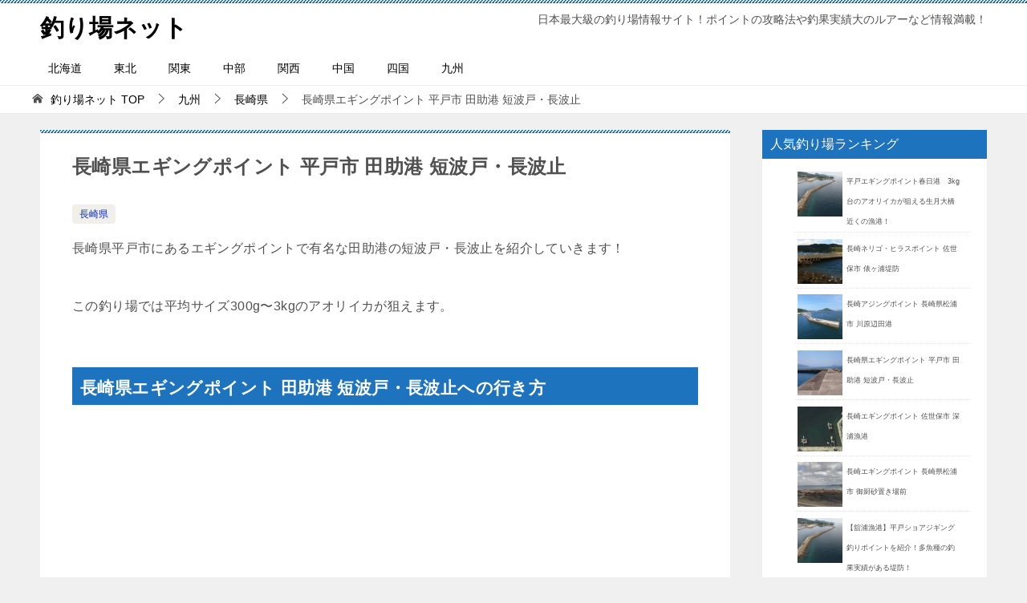

--- FILE ---
content_type: text/html; charset=UTF-8
request_url: https://tsuriba.net/2018/03/26/%E9%95%B7%E5%B4%8E%E7%9C%8C%E3%82%A8%E3%82%AE%E3%83%B3%E3%82%B0%E3%83%9D%E3%82%A4%E3%83%B3%E3%83%88-%E5%B9%B3%E6%88%B8%E5%B8%82-%E7%94%B0%E5%8A%A9%E6%B8%AF-%E7%9F%AD%E6%B3%A2%E6%88%B8%E3%83%BB/
body_size: 43861
content:
<!doctype html>
<html lang="ja" class="col2">
<head>
	<meta charset="UTF-8">
	<meta name="viewport" content="width=device-width, initial-scale=1">
	<link rel="profile" href="http://gmpg.org/xfn/11">

	<title>長崎県エギングポイント 平戸市 田助港 短波戸・長波止</title>
<meta name='robots' content='max-image-preview:large' />
	<style>img:is([sizes="auto" i], [sizes^="auto," i]) { contain-intrinsic-size: 3000px 1500px }</style>
	<link rel='dns-prefetch' href='//www.googletagmanager.com' />
<link rel='dns-prefetch' href='//pagead2.googlesyndication.com' />
<link rel="alternate" type="application/rss+xml" title="釣り場ネット &raquo; フィード" href="https://tsuriba.net/feed/" />
<link rel="alternate" type="application/rss+xml" title="釣り場ネット &raquo; コメントフィード" href="https://tsuriba.net/comments/feed/" />
<link rel="alternate" type="application/rss+xml" title="釣り場ネット &raquo; 長崎県エギングポイント 平戸市 田助港 短波戸・長波止 のコメントのフィード" href="https://tsuriba.net/2018/03/26/%e9%95%b7%e5%b4%8e%e7%9c%8c%e3%82%a8%e3%82%ae%e3%83%b3%e3%82%b0%e3%83%9d%e3%82%a4%e3%83%b3%e3%83%88-%e5%b9%b3%e6%88%b8%e5%b8%82-%e7%94%b0%e5%8a%a9%e6%b8%af-%e7%9f%ad%e6%b3%a2%e6%88%b8%e3%83%bb/feed/" />
<script type="text/javascript">
/* <![CDATA[ */
window._wpemojiSettings = {"baseUrl":"https:\/\/s.w.org\/images\/core\/emoji\/15.0.3\/72x72\/","ext":".png","svgUrl":"https:\/\/s.w.org\/images\/core\/emoji\/15.0.3\/svg\/","svgExt":".svg","source":{"concatemoji":"https:\/\/tsuriba.net\/wp-includes\/js\/wp-emoji-release.min.js?ver=6.7.4"}};
/*! This file is auto-generated */
!function(i,n){var o,s,e;function c(e){try{var t={supportTests:e,timestamp:(new Date).valueOf()};sessionStorage.setItem(o,JSON.stringify(t))}catch(e){}}function p(e,t,n){e.clearRect(0,0,e.canvas.width,e.canvas.height),e.fillText(t,0,0);var t=new Uint32Array(e.getImageData(0,0,e.canvas.width,e.canvas.height).data),r=(e.clearRect(0,0,e.canvas.width,e.canvas.height),e.fillText(n,0,0),new Uint32Array(e.getImageData(0,0,e.canvas.width,e.canvas.height).data));return t.every(function(e,t){return e===r[t]})}function u(e,t,n){switch(t){case"flag":return n(e,"\ud83c\udff3\ufe0f\u200d\u26a7\ufe0f","\ud83c\udff3\ufe0f\u200b\u26a7\ufe0f")?!1:!n(e,"\ud83c\uddfa\ud83c\uddf3","\ud83c\uddfa\u200b\ud83c\uddf3")&&!n(e,"\ud83c\udff4\udb40\udc67\udb40\udc62\udb40\udc65\udb40\udc6e\udb40\udc67\udb40\udc7f","\ud83c\udff4\u200b\udb40\udc67\u200b\udb40\udc62\u200b\udb40\udc65\u200b\udb40\udc6e\u200b\udb40\udc67\u200b\udb40\udc7f");case"emoji":return!n(e,"\ud83d\udc26\u200d\u2b1b","\ud83d\udc26\u200b\u2b1b")}return!1}function f(e,t,n){var r="undefined"!=typeof WorkerGlobalScope&&self instanceof WorkerGlobalScope?new OffscreenCanvas(300,150):i.createElement("canvas"),a=r.getContext("2d",{willReadFrequently:!0}),o=(a.textBaseline="top",a.font="600 32px Arial",{});return e.forEach(function(e){o[e]=t(a,e,n)}),o}function t(e){var t=i.createElement("script");t.src=e,t.defer=!0,i.head.appendChild(t)}"undefined"!=typeof Promise&&(o="wpEmojiSettingsSupports",s=["flag","emoji"],n.supports={everything:!0,everythingExceptFlag:!0},e=new Promise(function(e){i.addEventListener("DOMContentLoaded",e,{once:!0})}),new Promise(function(t){var n=function(){try{var e=JSON.parse(sessionStorage.getItem(o));if("object"==typeof e&&"number"==typeof e.timestamp&&(new Date).valueOf()<e.timestamp+604800&&"object"==typeof e.supportTests)return e.supportTests}catch(e){}return null}();if(!n){if("undefined"!=typeof Worker&&"undefined"!=typeof OffscreenCanvas&&"undefined"!=typeof URL&&URL.createObjectURL&&"undefined"!=typeof Blob)try{var e="postMessage("+f.toString()+"("+[JSON.stringify(s),u.toString(),p.toString()].join(",")+"));",r=new Blob([e],{type:"text/javascript"}),a=new Worker(URL.createObjectURL(r),{name:"wpTestEmojiSupports"});return void(a.onmessage=function(e){c(n=e.data),a.terminate(),t(n)})}catch(e){}c(n=f(s,u,p))}t(n)}).then(function(e){for(var t in e)n.supports[t]=e[t],n.supports.everything=n.supports.everything&&n.supports[t],"flag"!==t&&(n.supports.everythingExceptFlag=n.supports.everythingExceptFlag&&n.supports[t]);n.supports.everythingExceptFlag=n.supports.everythingExceptFlag&&!n.supports.flag,n.DOMReady=!1,n.readyCallback=function(){n.DOMReady=!0}}).then(function(){return e}).then(function(){var e;n.supports.everything||(n.readyCallback(),(e=n.source||{}).concatemoji?t(e.concatemoji):e.wpemoji&&e.twemoji&&(t(e.twemoji),t(e.wpemoji)))}))}((window,document),window._wpemojiSettings);
/* ]]> */
</script>
<!-- tsuriba.net is managing ads with Advanced Ads 2.0.16 – https://wpadvancedads.com/ --><script id="tsuri-ready">
			window.advanced_ads_ready=function(e,a){a=a||"complete";var d=function(e){return"interactive"===a?"loading"!==e:"complete"===e};d(document.readyState)?e():document.addEventListener("readystatechange",(function(a){d(a.target.readyState)&&e()}),{once:"interactive"===a})},window.advanced_ads_ready_queue=window.advanced_ads_ready_queue||[];		</script>
		<style id='wp-emoji-styles-inline-css' type='text/css'>

	img.wp-smiley, img.emoji {
		display: inline !important;
		border: none !important;
		box-shadow: none !important;
		height: 1em !important;
		width: 1em !important;
		margin: 0 0.07em !important;
		vertical-align: -0.1em !important;
		background: none !important;
		padding: 0 !important;
	}
</style>
<link rel='stylesheet' id='wp-block-library-css' href='https://tsuriba.net/wp-includes/css/dist/block-library/style.min.css?ver=6.7.4' type='text/css' media='all' />
<style id='classic-theme-styles-inline-css' type='text/css'>
/*! This file is auto-generated */
.wp-block-button__link{color:#fff;background-color:#32373c;border-radius:9999px;box-shadow:none;text-decoration:none;padding:calc(.667em + 2px) calc(1.333em + 2px);font-size:1.125em}.wp-block-file__button{background:#32373c;color:#fff;text-decoration:none}
</style>
<style id='global-styles-inline-css' type='text/css'>
:root{--wp--preset--aspect-ratio--square: 1;--wp--preset--aspect-ratio--4-3: 4/3;--wp--preset--aspect-ratio--3-4: 3/4;--wp--preset--aspect-ratio--3-2: 3/2;--wp--preset--aspect-ratio--2-3: 2/3;--wp--preset--aspect-ratio--16-9: 16/9;--wp--preset--aspect-ratio--9-16: 9/16;--wp--preset--color--black: #000000;--wp--preset--color--cyan-bluish-gray: #abb8c3;--wp--preset--color--white: #ffffff;--wp--preset--color--pale-pink: #f78da7;--wp--preset--color--vivid-red: #cf2e2e;--wp--preset--color--luminous-vivid-orange: #ff6900;--wp--preset--color--luminous-vivid-amber: #fcb900;--wp--preset--color--light-green-cyan: #7bdcb5;--wp--preset--color--vivid-green-cyan: #00d084;--wp--preset--color--pale-cyan-blue: #8ed1fc;--wp--preset--color--vivid-cyan-blue: #0693e3;--wp--preset--color--vivid-purple: #9b51e0;--wp--preset--gradient--vivid-cyan-blue-to-vivid-purple: linear-gradient(135deg,rgba(6,147,227,1) 0%,rgb(155,81,224) 100%);--wp--preset--gradient--light-green-cyan-to-vivid-green-cyan: linear-gradient(135deg,rgb(122,220,180) 0%,rgb(0,208,130) 100%);--wp--preset--gradient--luminous-vivid-amber-to-luminous-vivid-orange: linear-gradient(135deg,rgba(252,185,0,1) 0%,rgba(255,105,0,1) 100%);--wp--preset--gradient--luminous-vivid-orange-to-vivid-red: linear-gradient(135deg,rgba(255,105,0,1) 0%,rgb(207,46,46) 100%);--wp--preset--gradient--very-light-gray-to-cyan-bluish-gray: linear-gradient(135deg,rgb(238,238,238) 0%,rgb(169,184,195) 100%);--wp--preset--gradient--cool-to-warm-spectrum: linear-gradient(135deg,rgb(74,234,220) 0%,rgb(151,120,209) 20%,rgb(207,42,186) 40%,rgb(238,44,130) 60%,rgb(251,105,98) 80%,rgb(254,248,76) 100%);--wp--preset--gradient--blush-light-purple: linear-gradient(135deg,rgb(255,206,236) 0%,rgb(152,150,240) 100%);--wp--preset--gradient--blush-bordeaux: linear-gradient(135deg,rgb(254,205,165) 0%,rgb(254,45,45) 50%,rgb(107,0,62) 100%);--wp--preset--gradient--luminous-dusk: linear-gradient(135deg,rgb(255,203,112) 0%,rgb(199,81,192) 50%,rgb(65,88,208) 100%);--wp--preset--gradient--pale-ocean: linear-gradient(135deg,rgb(255,245,203) 0%,rgb(182,227,212) 50%,rgb(51,167,181) 100%);--wp--preset--gradient--electric-grass: linear-gradient(135deg,rgb(202,248,128) 0%,rgb(113,206,126) 100%);--wp--preset--gradient--midnight: linear-gradient(135deg,rgb(2,3,129) 0%,rgb(40,116,252) 100%);--wp--preset--font-size--small: 13px;--wp--preset--font-size--medium: 20px;--wp--preset--font-size--large: 36px;--wp--preset--font-size--x-large: 42px;--wp--preset--spacing--20: 0.44rem;--wp--preset--spacing--30: 0.67rem;--wp--preset--spacing--40: 1rem;--wp--preset--spacing--50: 1.5rem;--wp--preset--spacing--60: 2.25rem;--wp--preset--spacing--70: 3.38rem;--wp--preset--spacing--80: 5.06rem;--wp--preset--shadow--natural: 6px 6px 9px rgba(0, 0, 0, 0.2);--wp--preset--shadow--deep: 12px 12px 50px rgba(0, 0, 0, 0.4);--wp--preset--shadow--sharp: 6px 6px 0px rgba(0, 0, 0, 0.2);--wp--preset--shadow--outlined: 6px 6px 0px -3px rgba(255, 255, 255, 1), 6px 6px rgba(0, 0, 0, 1);--wp--preset--shadow--crisp: 6px 6px 0px rgba(0, 0, 0, 1);}:where(.is-layout-flex){gap: 0.5em;}:where(.is-layout-grid){gap: 0.5em;}body .is-layout-flex{display: flex;}.is-layout-flex{flex-wrap: wrap;align-items: center;}.is-layout-flex > :is(*, div){margin: 0;}body .is-layout-grid{display: grid;}.is-layout-grid > :is(*, div){margin: 0;}:where(.wp-block-columns.is-layout-flex){gap: 2em;}:where(.wp-block-columns.is-layout-grid){gap: 2em;}:where(.wp-block-post-template.is-layout-flex){gap: 1.25em;}:where(.wp-block-post-template.is-layout-grid){gap: 1.25em;}.has-black-color{color: var(--wp--preset--color--black) !important;}.has-cyan-bluish-gray-color{color: var(--wp--preset--color--cyan-bluish-gray) !important;}.has-white-color{color: var(--wp--preset--color--white) !important;}.has-pale-pink-color{color: var(--wp--preset--color--pale-pink) !important;}.has-vivid-red-color{color: var(--wp--preset--color--vivid-red) !important;}.has-luminous-vivid-orange-color{color: var(--wp--preset--color--luminous-vivid-orange) !important;}.has-luminous-vivid-amber-color{color: var(--wp--preset--color--luminous-vivid-amber) !important;}.has-light-green-cyan-color{color: var(--wp--preset--color--light-green-cyan) !important;}.has-vivid-green-cyan-color{color: var(--wp--preset--color--vivid-green-cyan) !important;}.has-pale-cyan-blue-color{color: var(--wp--preset--color--pale-cyan-blue) !important;}.has-vivid-cyan-blue-color{color: var(--wp--preset--color--vivid-cyan-blue) !important;}.has-vivid-purple-color{color: var(--wp--preset--color--vivid-purple) !important;}.has-black-background-color{background-color: var(--wp--preset--color--black) !important;}.has-cyan-bluish-gray-background-color{background-color: var(--wp--preset--color--cyan-bluish-gray) !important;}.has-white-background-color{background-color: var(--wp--preset--color--white) !important;}.has-pale-pink-background-color{background-color: var(--wp--preset--color--pale-pink) !important;}.has-vivid-red-background-color{background-color: var(--wp--preset--color--vivid-red) !important;}.has-luminous-vivid-orange-background-color{background-color: var(--wp--preset--color--luminous-vivid-orange) !important;}.has-luminous-vivid-amber-background-color{background-color: var(--wp--preset--color--luminous-vivid-amber) !important;}.has-light-green-cyan-background-color{background-color: var(--wp--preset--color--light-green-cyan) !important;}.has-vivid-green-cyan-background-color{background-color: var(--wp--preset--color--vivid-green-cyan) !important;}.has-pale-cyan-blue-background-color{background-color: var(--wp--preset--color--pale-cyan-blue) !important;}.has-vivid-cyan-blue-background-color{background-color: var(--wp--preset--color--vivid-cyan-blue) !important;}.has-vivid-purple-background-color{background-color: var(--wp--preset--color--vivid-purple) !important;}.has-black-border-color{border-color: var(--wp--preset--color--black) !important;}.has-cyan-bluish-gray-border-color{border-color: var(--wp--preset--color--cyan-bluish-gray) !important;}.has-white-border-color{border-color: var(--wp--preset--color--white) !important;}.has-pale-pink-border-color{border-color: var(--wp--preset--color--pale-pink) !important;}.has-vivid-red-border-color{border-color: var(--wp--preset--color--vivid-red) !important;}.has-luminous-vivid-orange-border-color{border-color: var(--wp--preset--color--luminous-vivid-orange) !important;}.has-luminous-vivid-amber-border-color{border-color: var(--wp--preset--color--luminous-vivid-amber) !important;}.has-light-green-cyan-border-color{border-color: var(--wp--preset--color--light-green-cyan) !important;}.has-vivid-green-cyan-border-color{border-color: var(--wp--preset--color--vivid-green-cyan) !important;}.has-pale-cyan-blue-border-color{border-color: var(--wp--preset--color--pale-cyan-blue) !important;}.has-vivid-cyan-blue-border-color{border-color: var(--wp--preset--color--vivid-cyan-blue) !important;}.has-vivid-purple-border-color{border-color: var(--wp--preset--color--vivid-purple) !important;}.has-vivid-cyan-blue-to-vivid-purple-gradient-background{background: var(--wp--preset--gradient--vivid-cyan-blue-to-vivid-purple) !important;}.has-light-green-cyan-to-vivid-green-cyan-gradient-background{background: var(--wp--preset--gradient--light-green-cyan-to-vivid-green-cyan) !important;}.has-luminous-vivid-amber-to-luminous-vivid-orange-gradient-background{background: var(--wp--preset--gradient--luminous-vivid-amber-to-luminous-vivid-orange) !important;}.has-luminous-vivid-orange-to-vivid-red-gradient-background{background: var(--wp--preset--gradient--luminous-vivid-orange-to-vivid-red) !important;}.has-very-light-gray-to-cyan-bluish-gray-gradient-background{background: var(--wp--preset--gradient--very-light-gray-to-cyan-bluish-gray) !important;}.has-cool-to-warm-spectrum-gradient-background{background: var(--wp--preset--gradient--cool-to-warm-spectrum) !important;}.has-blush-light-purple-gradient-background{background: var(--wp--preset--gradient--blush-light-purple) !important;}.has-blush-bordeaux-gradient-background{background: var(--wp--preset--gradient--blush-bordeaux) !important;}.has-luminous-dusk-gradient-background{background: var(--wp--preset--gradient--luminous-dusk) !important;}.has-pale-ocean-gradient-background{background: var(--wp--preset--gradient--pale-ocean) !important;}.has-electric-grass-gradient-background{background: var(--wp--preset--gradient--electric-grass) !important;}.has-midnight-gradient-background{background: var(--wp--preset--gradient--midnight) !important;}.has-small-font-size{font-size: var(--wp--preset--font-size--small) !important;}.has-medium-font-size{font-size: var(--wp--preset--font-size--medium) !important;}.has-large-font-size{font-size: var(--wp--preset--font-size--large) !important;}.has-x-large-font-size{font-size: var(--wp--preset--font-size--x-large) !important;}
:where(.wp-block-post-template.is-layout-flex){gap: 1.25em;}:where(.wp-block-post-template.is-layout-grid){gap: 1.25em;}
:where(.wp-block-columns.is-layout-flex){gap: 2em;}:where(.wp-block-columns.is-layout-grid){gap: 2em;}
:root :where(.wp-block-pullquote){font-size: 1.5em;line-height: 1.6;}
</style>
<link rel='stylesheet' id='scr-style-css' href='https://tsuriba.net/wp-content/plugins/simple-category-ranking/css/scr-style.css?ver=6.7.4' type='text/css' media='all' />
<link rel='stylesheet' id='keni-style-css' href='https://tsuriba.net/wp-content/themes/keni80_wp_standard_all_201809082243/style.css?ver=6.7.4' type='text/css' media='all' />
<link rel='stylesheet' id='wp-associate-post-r2-css' href='https://tsuriba.net/wp-content/plugins/wp-associate-post-r2/css/skin-standard.css?ver=5.0.1' type='text/css' media='all' />
<link rel="canonical" href="https://tsuriba.net/2018/03/26/%e9%95%b7%e5%b4%8e%e7%9c%8c%e3%82%a8%e3%82%ae%e3%83%b3%e3%82%b0%e3%83%9d%e3%82%a4%e3%83%b3%e3%83%88-%e5%b9%b3%e6%88%b8%e5%b8%82-%e7%94%b0%e5%8a%a9%e6%b8%af-%e7%9f%ad%e6%b3%a2%e6%88%b8%e3%83%bb/" />
<link rel="https://api.w.org/" href="https://tsuriba.net/wp-json/" /><link rel="alternate" title="JSON" type="application/json" href="https://tsuriba.net/wp-json/wp/v2/posts/1014" /><link rel="EditURI" type="application/rsd+xml" title="RSD" href="https://tsuriba.net/xmlrpc.php?rsd" />
<link rel='shortlink' href='https://tsuriba.net/?p=1014' />
<link rel="alternate" title="oEmbed (JSON)" type="application/json+oembed" href="https://tsuriba.net/wp-json/oembed/1.0/embed?url=https%3A%2F%2Ftsuriba.net%2F2018%2F03%2F26%2F%25e9%2595%25b7%25e5%25b4%258e%25e7%259c%258c%25e3%2582%25a8%25e3%2582%25ae%25e3%2583%25b3%25e3%2582%25b0%25e3%2583%259d%25e3%2582%25a4%25e3%2583%25b3%25e3%2583%2588-%25e5%25b9%25b3%25e6%2588%25b8%25e5%25b8%2582-%25e7%2594%25b0%25e5%258a%25a9%25e6%25b8%25af-%25e7%259f%25ad%25e6%25b3%25a2%25e6%2588%25b8%25e3%2583%25bb%2F" />
<link rel="alternate" title="oEmbed (XML)" type="text/xml+oembed" href="https://tsuriba.net/wp-json/oembed/1.0/embed?url=https%3A%2F%2Ftsuriba.net%2F2018%2F03%2F26%2F%25e9%2595%25b7%25e5%25b4%258e%25e7%259c%258c%25e3%2582%25a8%25e3%2582%25ae%25e3%2583%25b3%25e3%2582%25b0%25e3%2583%259d%25e3%2582%25a4%25e3%2583%25b3%25e3%2583%2588-%25e5%25b9%25b3%25e6%2588%25b8%25e5%25b8%2582-%25e7%2594%25b0%25e5%258a%25a9%25e6%25b8%25af-%25e7%259f%25ad%25e6%25b3%25a2%25e6%2588%25b8%25e3%2583%25bb%2F&#038;format=xml" />
<meta name="generator" content="Site Kit by Google 1.171.0" /><meta name="description" content="長崎県平戸市にあるエギングポイントで有名な田助港の短波戸・長波止を紹介していきます！ この釣り場では平均サイズ300g〜3kgのアオリイカが狙えます。 長崎県エギングポイント 田助港 短波戸・長波止への行き方 平戸大橋を …">

<!--OGP-->
<meta property="og:type" content="article" />
<meta property="og:url" content="https://tsuriba.net/2018/03/26/%e9%95%b7%e5%b4%8e%e7%9c%8c%e3%82%a8%e3%82%ae%e3%83%b3%e3%82%b0%e3%83%9d%e3%82%a4%e3%83%b3%e3%83%88-%e5%b9%b3%e6%88%b8%e5%b8%82-%e7%94%b0%e5%8a%a9%e6%b8%af-%e7%9f%ad%e6%b3%a2%e6%88%b8%e3%83%bb/" />
<meta property="og:title" content="長崎県エギングポイント 平戸市 田助港 短波戸・長波止" />
<meta property="og:description" content="長崎県平戸市にあるエギングポイントで有名な田助港の短波戸・長波止を紹介していきます！ この釣り場では平均サイズ300g〜3kgのアオリイカが狙えます。 長崎県エギングポイント 田助港 短波戸・長波止への行き方 平戸大橋を …" />
<meta property="og:site_name" content="釣り場ネット" />
<meta property="og:image" content="https://tsuriba.net/wp-content/uploads/2018/03/長崎県アオリイカポイント-平戸市-田助港-短波戸・長波止-1024x576.jpg" />
<meta property="og:locale" content="ja_JP" />
<!--OGP-->

<!-- Twitter Cards -->
<meta name="twitter:card" content="summary_large_image" />
<!--Twitter Cards-->

<!-- Site Kit が追加した Google AdSense メタタグ -->
<meta name="google-adsense-platform-account" content="ca-host-pub-2644536267352236">
<meta name="google-adsense-platform-domain" content="sitekit.withgoogle.com">
<!-- Site Kit が追加した End Google AdSense メタタグ -->

<!-- Google AdSense スニペット (Site Kit が追加) -->
<script type="text/javascript" async="async" src="https://pagead2.googlesyndication.com/pagead/js/adsbygoogle.js?client=ca-pub-0637139499503139&amp;host=ca-host-pub-2644536267352236" crossorigin="anonymous"></script>

<!-- (ここまで) Google AdSense スニペット (Site Kit が追加) -->
<style>@charset "UTF-8";article,aside,details,figcaption,figure,footer,header,main,menu,nav,section,summary{display:block}audio,canvas,progress,video{display:inline-block}audio:not([controls]){display:none;height:0}[hidden],template{display:none}*,::after,::before{background-repeat:no-repeat;box-sizing:inherit}::after,::before{text-decoration:inherit;vertical-align:inherit}html{box-sizing:border-box;cursor:default;font-family:sans-serif;line-height:1.5;-ms-text-size-adjust:100%;-webkit-text-size-adjust:100%}body{margin:0}h1{font-size:2em;margin:.67em 0}code,kbd,pre,samp{font-family:monospace;font-size:1em}hr{height:0;overflow:visible}nav ol,nav ul{list-style:none}abbr[title]{border-bottom:1px dotted;text-decoration:none}b,strong{font-weight:inherit;font-weight:bolder}dfn{font-style:italic}mark{background-color:#ff0;color:#000}progress{vertical-align:baseline}small,sub,sup{font-size:83.3333%}sub,sup{line-height:0;position:relative;vertical-align:baseline}sub{bottom:-.25em}sup{top:-.5em}::-moz-selection{background-color:#b3d4fc;color:#000;text-shadow:none}::selection{background-color:#b3d4fc;color:#000;text-shadow:none}audio,canvas,iframe,img,svg,video{vertical-align:middle}img{border-style:none}svg{fill:currentColor}svg:not(:root){overflow:hidden}a{background-color:transparent;-webkit-text-decoration-skip:objects}:hover{outline-width:0}table{border-collapse:collapse;border-spacing:0}button,input,select,textarea{background-color:transparent;border-style:none;color:inherit;font-size:1em;margin:0}button,input{overflow:visible}button,select{text-transform:none}[type=reset],[type=submit],button,html [type="button"]{-webkit-appearance:button}::-moz-focus-inner{border-style:none;padding:0}:-moz-focusring{outline:1px dotted ButtonText}fieldset{border:1px solid silver;margin:0 2px;padding:.35em .625em .75em}legend{display:table;max-width:100%;padding:0;white-space:normal}textarea{overflow:auto;resize:vertical}[type=checkbox],[type=radio]{padding:0}::-webkit-inner-spin-button,::-webkit-outer-spin-button{height:auto}[type=search]{-webkit-appearance:textfield;outline-offset:-2px}::-webkit-search-cancel-button,::-webkit-search-decoration{-webkit-appearance:none}::-webkit-input-placeholder{color:inherit;opacity:.54}::-webkit-file-upload-button{-webkit-appearance:button;font:inherit}[aria-busy=true]{cursor:progress}[aria-controls]{cursor:pointer}[aria-disabled]{cursor:default}[tabindex],a,area,button,input,label,select,textarea{-ms-touch-action:manipulation;touch-action:manipulation}[hidden][aria-hidden=false]{clip:rect(0,0,0,0);display:inherit;position:absolute}[hidden][aria-hidden="false"]:focus{clip:auto}.color01{color:#00858a;}.color02{color:#05a5ab;}.color03{color:#b3e4e6;}.color04{color:#def2f3;}.color05{color:#e8f7f7;}.color06{color:#d1eff0;}.toc-area_inner li::before,.widget .cast-box_sub .cast-box_sub_title span{font-family:'Oswald', serif;}.site-title{font-family:'Oswald','Yu Gothic Medium', '游ゴシック Medium', '游ゴシック体', 'Yu Gothic', YuGothic, 'ヒラギノ角ゴシック Pro', 'Hiragino Kaku Gothic Pro', 'メイリオ', Meiryo, Osaka, 'ＭＳ Ｐゴシック', 'MS PGothic', sans-serif;}@font-face {font-family:'keni8-icons';src:url('https://tsuriba.net/wp-content/themes/keni80_wp_standard_all_201809082243/fonts/keni8-icons.eot?ds3ffr');src:url('https://tsuriba.net/wp-content/themes/keni80_wp_standard_all_201809082243/fonts/keni8-icons.eot?ds3ffr#iefix') format('embedded-opentype'),url('https://tsuriba.net/wp-content/themes/keni80_wp_standard_all_201809082243/fonts/keni8-icons.ttf?ds3ffr') format('truetype'),url('https://tsuriba.net/wp-content/themes/keni80_wp_standard_all_201809082243/fonts/keni8-icons.woff?ds3ffr') format('woff'),url('https://tsuriba.net/wp-content/themes/keni80_wp_standard_all_201809082243/fonts/keni8-icons.svg?ds3ffr#keni8-icons') format('svg');font-weight:normal;font-style:normal;}blockquote::before,blockquote::after,.keni-gnav_cont .keni-gnav-child_btn_icon-open > .keni-gnav-child_btn::before,.keni-gnav_cont .keni-gnav-child_btn_icon-close > .keni-gnav-child_btn::before,.keni-slider-pager_prev::before,.keni-slider-pager_next::before,.keni-breadcrumb-list li:first-child::before,.keni-breadcrumb-list li::after,.toc-area_btn_open::before,.toc-area_btn_close::before,.check-list li::before,.accordion-list dt::after,.link-next a::before,.link-back a::before,.page-nav .page-nav_next a::after,.page-nav .page-nav_prev a::before,.commentlist .children li::before,.form-login .form-login_title::before,.contact-box_tel::before,.page-top a::before,.tagcloud a::before{font-family:'keni8-icons' !important;speak:none;font-style:normal;font-weight:normal;font-variant:normal;text-transform:none;line-height:1;-webkit-font-smoothing:antialiased;-moz-osx-font-smoothing:grayscale;}html{font-size:62.5%;}a,button{-webkit-transition:0.3s;transition:0.3s;}address,caption,cite,code,dfn,var,h1,h2,h3,h4,h5,h6{font-style:normal;font-weight:normal;}q{quotes:none;background:#d1eff0;}q::before,q::after{content:'';content:none;}div{word-wrap:break-word;}pre{overflow:auto;white-space:pre-wrap;word-wrap:break-word;}form{margin:0;}caption{text-align:left;}p{margin:0 0 1.5em;}figure{margin:1em 0;}input,select,textarea{margin:0;max-width:100%;padding:.2em;border:1px solid #ddd;border-radius:4px;background-color:#fff;font-size:1em;}textarea{width:100%;}button,input,select,textarea,optgroup,option{vertical-align:baseline;}textarea{min-height:100px;vertical-align:top;}caption{text-align:left;}body{-webkit-font-smoothing:subpixel-antialiased;-moz-osx-font-smoothing:grayscale;font-size:1.6em;}body,input,textarea{font-family:'Yu Gothic Medium', '游ゴシック Medium', '游ゴシック体', 'Yu Gothic', YuGothic, 'ヒラギノ角ゴシック Pro', 'Hiragino Kaku Gothic Pro', 'メイリオ', Meiryo, Osaka, 'ＭＳ Ｐゴシック', 'MS PGothic', sans-serif;}img{max-width:100%;height:auto;vertical-align:bottom;}embed, iframe, object, video{max-width:100%;}.show-sp{display:block!important;}.show-sp02{display:inline!important;}.show-pc,.show-pc02{display:none!important;}ul,ol{margin:1em 0 1.5em 1.5em;padding-left:0;}ul > li,ol > li{margin-bottom:.5em;}ul > li:last-child,ol > li:last-child{margin-bottom:0;}dd{margin-left:0;padding-left:1em;}.inline{margin:1em 0; padding:0;}.inline li{display:inline;list-style-type:none;}.none{margin:1em 0; padding:0;}.none li{list-style-type:none;}table{width:100%;margin:1em 0;padding:0;word-break:break-all;word-wrap:break-word;border-collapse:collapse;border-spacing:0;}th,td{padding:.5em .75em;font-size:1.4rem;vertical-align:top;}.keni-main th,.keni-main td{line-height:1.5;}th{border:1px solid #05a5ab;background-color:#05a5ab;color:#fff;font-weight:bold;text-align:left;}td{border:1px solid #ddd;}tbody th{background:#f7f7f7;border:1px solid #ddd;color:#505050;text-align:center;}.table_no-style table{width:auto;margin:0;padding:0;border:0;border-spacing:0;}.table_no-style th,.table_no-style td{padding:0;background:transparent;border:0;}.table_no-style thead th{background-color:transparent;}.table-scroll{overflow-x:auto;-webkit-overflow-scrolling:touch;}.table-list thead{display:none;}.table-list{border-top:1px solid #ddd;}.table-list tr,.table-list th,.table-list td{display:block;}.table-list td{border-top:0; }.table-list tbody td::before{display:inline-block;width:6.5em;content:attr(data-th)":";}.table-block,.table-block thead,.table-block tbody,.table-block tfoot,.table-block tr,.table-block th,.table-block td{display:block;}.table-block{border-top:1px solid #ddd;}.table-block th,.table-block td{box-sizing:border-box;}.table-block td,.table-block th{border-top:0;}.table-block th{text-align:left;}.table-scroll::before{content:"※スクロールできます。"}blockquote{position:relative;margin:0 0 2.5em;padding:20px 25px;color:#555;background:#f4f4f4;}blockquote::before,blockquote::after{position:absolute;font-size:16px;color:#999;}blockquote::before{top:10px;left:10px;content:"\e912";}blockquote::after{right:10px;bottom:10px;content:"\e91b";}.link-ref,.article-body .link-ref{margin-bottom:0;font-size:1.4rem;text-align:right;}body{color:#505050;}a{color:#0329ce;}a:hover,a:active,a:focus{color:#00858a;}body{background-color:#f0f0f0; }.keni-container,.keni-mv_wrap{overflow:hidden;}.keni-sub,.keni-footer_outer{padding:20px 0;}.col1 .keni-mv_wide .keni-mv_outer,.col2 .keni-mv_wide .keni-mv_outer,.col2r .keni-mv_wide .keni-mv_outer{max-width:none;}.keni-mv_wide .keni-mv{width:100%;height:auto;}.keni-mv_outer > img{display:block;margin-right:auto;margin-left:auto;}.keni-mv_bg .keni-mv_outer{padding:15px;background-position:center center;background-size:cover;}.keni-lp .keni-mv_bg .keni-mv_outer{padding:0;}.keni-section_wrap{margin:10px;margin-top:0;padding:10px;background:#fff;}.free-area .keni-section_wrap{padding:20px;}.keni-section_wrap_style02{padding:0;background:transparent;}.keni-section_outer{margin:10px 0;padding:20px;background-color:#fff;}.keni-section_outer .keni-section_wrap{margin:0;}.keni-sub .keni-section_wrap,.keni-footer .keni-section_wrap{margin-top:0;margin-bottom:40px;padding:0 20px 20px;}.keni-sub .widget,.keni-footer .widget{padding-top:20px;}.section_wrap-wide{padding:0;background:transparent;}.keni-section_wrap .keni-section_wrap{padding:10px 0;}.keni-main{background:transparent;}.keni-sub{background:transparent;}.keni-main_inner{padding:20px 0;}.keni-sep-conts_wrap{margin-bottom:10px;}.keni-sep-conts{padding:10px;}.fixed{position:fixed;top:0;z-index:60;width:100%;}.keni-header_wrap{padding-top:4px;background-image:linear-gradient(-45deg,#fff 25%,#05a5ab 25%, #05a5ab 50%,#fff 50%, #fff 75%,#05a5ab 75%, #05a5ab);background-size:4px 4px;background-repeat:repeat-x;background-color:#fff; }.keni-header{padding-right:50px;}.no-gn .keni-header{padding-right:0;}.keni-header_cont{padding:10px;font-size:1.4rem;}.keni-header_cont .header-mail{display:block;margin:-10px;background:#f7f7f7;}.keni-header_cont .header-mail .btn_header{display:inline-block;padding:15px;color:#00858a;text-decoration:none;}.keni-header_cont .header-mail span{vertical-align:middle;}.keni-header .keni-header_cont{margin-top:0;}.site-title{margin:0;padding:8px 10px;font-size:2.3rem;font-weight:bold;font-feature-settings:'palt';}.site-title > a{color:#000;text-decoration:none;}.site-title > a span{color:#00858a;}.keni-header_col1 .site-title,.keni-header_col1 .keni-header_cont{float:none;}.keni-header_col2 .site-title{float:left;max-width:65%;}.keni-header_col2 .keni-header_cont{float:right;max-width:35%;}.keni-header_col1 .keni-header_cont{margin-right:-50px;}.fixed .keni-header_col1 .keni-header_cont{display:none;}.no-gn .keni-header_col1 .keni-header_cont{margin-right:0;}.keni-header_col1 .keni-header_cont p{margin-bottom:0;}.keni-gnav_wrap{background-color:#fff; }.keni-gnav_inner{display:none;position:fixed;top:54px;right:0;z-index:200;width:250px;overflow-y:auto;}.keni-gnav_cont{margin:0;background:#fff;}.keni-gnav_cont ul{display:none;margin:0;border-top:1px solid #e8e8e8;}.keni-gnav_cont .icon_home::before{font-size:16px;}.keni-gnav_inner li{position:relative;margin:0;border-bottom:1px solid #e8e8e8;font-size:1.4rem;}.keni-gnav_inner li:last-child{border-bottom:0;}.keni-gnav_inner li a{display:block;padding:15px;color:#000;text-decoration:none;}.keni-gnav_inner li a span{font-size:inherit;}.keni-gnav_inner li li{background-color:#f7f7f7;}.keni-gnav_inner li li li a{padding-left:25px;}.keni-gnav_inner li li li li a{padding-left:35px;}.keni-gnav_btn{position:fixed;top:4px;right:0;z-index:100;width:50px;height:50px;margin:0;background:#fff;color:#000;font-size:1.1rem;line-height:50px;vertical-align:middle;cursor:pointer;}.keni-gnav_wrap_bottom .keni-gnav_btn{top:auto;bottom:0;z-index:100;}.admin-bar .keni-gnav_btn.fixed {top:4px;}.admin-bar .keni-gnav_btn {position: fixed;top:50px;}.keni-gnav_btn_icon-open{display:block;position:absolute;top:50%;left:15px;width:20px;height:2px;margin-top:-1px;background-color:#000;}.keni-gnav_btn_icon-open::before,.keni-gnav_btn_icon-open::after{position:absolute;top:50%;left:0;width:20px;height:2px;background-color:#000;content:"";}.keni-gnav_btn_icon-open::before{margin-top:-8px;}.keni-gnav_btn_icon-open::after{margin-top:6px;}.keni-gnav_btn_icon-close{position:absolute;top:0;left:0;font-size:2rem;}.keni-gnav_btn_icon-close::before{position:absolute;width:50px;text-align:center;content:"X";}.keni-gnav-child_btn{display:block;position:absolute;top:0;right:0;width:40px;height:51px;line-height:51px;color:#fff;font-size:1.2rem;text-align:center;cursor:pointer;}.keni-gnav-child_btn::before{display:block;}.keni-gnav_cont .keni-gnav-child_btn_icon-open > .keni-gnav-child_btn::before,.keni-gnav_cont .keni-gnav-child_btn_icon-close > .keni-gnav-child_btn::before{line-height:50px;font-size:12px;color:#505050;}.keni-gnav_cont .keni-gnav-child_btn_icon-open > .keni-gnav-child_btn::before{content:"\e903";}.keni-gnav_cont .keni-gnav-child_btn_icon-close > .keni-gnav-child_btn::before{content:"\e906";}.keni-gnav .keni-gnav-child_btn_icon-open > a,.keni-gnav .keni-gnav-child_btn_icon-close > a{padding-right:50px;}.keni-gnav-child_btn_icon-open > ul{display:none;}.keni-gnav-child_btn_icon-close > ul{display:block;-webkit-animation:fadeIn 0.5s ease 0s 1 normal;animation:fadeIn 0.5s ease 0s 1 normal;}@keyframes fadeIn{0%{opacity:0}100%{opacity:1}}@-webkit-keyframes fadeIn{0%{opacity:0}100%{opacity:1}}#click-space{position:fixed;top:0px;left:0px;z-index:90;background:rgba(0, 0, 0, 0.3);}.keni-mv_outer{position:relative;}.keni-lp .keni-mv_outer{background-position:center top;background-size:cover;}.catch-area{width:100%;margin:50px auto;}.keni-lp .catch-area{position:absolute;}.keni-lp .catch-area{width:100%;}.catch-area_inner{padding:15px;background-color:rgba(0,0,0,0.5);color:#fff;text-align:left;}.keni-lp .catch-area{bottom:80px;}.keni-lp .catch-area_inner{width:80%;margin:auto;}.catch-area .catch_main{margin-bottom:10px;font-size:2.5rem;}.catch-area .catch_sub{margin-bottom:10px;font-size:1.4rem;}.keni-mv_btn{margin-top:20px;text-align:center;}.keni-mv_btn a{color:#fff;text-decoration:none;line-height:1;}.keni-mv_btn span::before{font-size:30px;}.keni-slider{position:absolute;top:0;width:100%;}.keni-slider img{display:block;position:absolute;width:100%;height:auto;}.keni-slider-pager{list-style:none;position:absolute;top:50%;left:50%;width:100%;margin:0;padding:0;-webkit-transform:translate(-50%, -50%);transform:translate(-50%, -50%);}.keni-slider-pager a{color:#fff;}.keni-slider-pager_prev,.keni-slider-pager_next{line-height:30px;position:absolute;top:0;width:30px;height:30px;color:#fff;text-decoration:none;text-align:center;-webkit-transform:translateY(-50%);transform:translateY(-50%);}.keni-slider-pager_prev{left:10px;}.keni-slider-pager_next{right:10px;}.keni-slider-pager_prev::before,.keni-slider-pager_next::before{display:inline-block;font-size:20px;}.keni-slider-pager_prev::before{content:"\e904";}.keni-slider-pager_next::before{content:"\e905";}.keni-slider-nav{position:absolute;bottom:0;left:0;width:100%;text-align:center;}.keni-slider-nav a{display:inline-block;width:10px;height:10px;margin:0 10px;border-radius:100%;background:#fff;}.keni-slider-nav a.keni-slider-nav_active{background:#ccc;cursor:default;}.keni-slider_wrap{position:relative;width:100%;max-width:1200px;margin-right:auto;margin-left:auto;}.keni-slider_wrap::before{display:block;padding-top:31.25%; content:"";}.keni-slider_wrap.keni-mv_wide{max-width:none;}.keni-slider_outer{position:absolute;top:0;bottom:0;left:50%;width:100%;overflow:hidden;-webkit-transform:translateX(-50%);transform:translateX(-50%);}.bg-video video,.bg-video iframe{display:none;position:relative;top:50%;left:50%;width:100%;max-width:none;height:100%;overflow:hidden;-webkit-transform:translateY(-50%) translateX(-50%);transform:translateY(-50%) translateX(-50%);}keni-lp .bg-video{background-color:#000;}.keni-lp .bg-video .catch-area_inner{width:100%;max-width:100%;margin:0;}.keni-breadcrumb-list_wrap{padding:5px 10px;border-top:1px solid #eee;border-bottom:1px solid #eee;background:#fff;}.keni-breadcrumb-list{padding:0;}.keni-breadcrumb-list_inner{margin:0;overflow:hidden;}.keni-breadcrumb-list li{display:inline-block;margin-bottom:0;padding:2px 0 ;font-size:1.4rem;line-height:1.2;}.keni-breadcrumb-list li:first-child::before,.keni-breadcrumb-list li::after{display:inline-block;font-size:14px;}.keni-breadcrumb-list li:first-child::before{margin-right:5px;content:"\e910";}.keni-breadcrumb-list li::after{margin:0 10px;content:"\e905";}.keni-breadcrumb-list li:last-child::after{content:none;}.keni-breadcrumb-list li a{display:inline-block;color:#000;text-decoration:none;}.keni-breadcrumb-list li a:hover,.keni-breadcrumb-list li a:active,.keni-breadcrumb-list li a:focus{color:#00858a;text-decoration:underline;}.keni-main{letter-spacing:.025em;font-size:1.6rem;line-height:2.0em;}.keni-main .free-area,.keni-sub{font-size:1.4rem;line-height:1.8em;}h1,h2,h3,h4,h5,h6{margin:0;font-weight:bold;font-size:100%;font-family:inherit;}.keni-section h1{margin:40px -10px 10px;padding:20px 10px 0;background-image:linear-gradient(-45deg,#fff 25%,#05a5ab 25%, #05a5ab 50%,#fff 50%, #fff 75%,#05a5ab 75%, #05a5ab);background-size:4px 4px;background-repeat:repeat-x;font-size:2.0rem;}.keni-section h1:first-child{margin:-10px -10px 20px;}.archive_title{margin:0 10px 20px;padding:20px;background-image:linear-gradient(-45deg,#fff 25%,#05a5ab 25%, #05a5ab 50%,#fff 50%, #fff 75%,#05a5ab 75%, #05a5ab);background-size:4px 4px;background-repeat:repeat-x;background-color:#fff;font-size:2.0rem;}h2{margin-bottom:23px;padding:10px 10px 5px;background:#05a5ab;color:#fff;font-size:1.9rem;}.keni-section h2{margin-top:60px;}h3{margin:1px 1px 24px;padding:10px 0;border-top:1px solid #05a5ab;border-bottom:1px solid #05a5ab;color:#00858a;font-size:1.8rem;}.keni-section h3{margin-top:60px;}h4{margin-bottom:18px;padding:0 0 5px;border-bottom:1px dotted #05a5ab;color:#00858a;font-size:1.8rem;}.keni-section h4{margin-top:60px;}h5{margin-bottom:12px;color:#00858a;font-size:1.8rem;}.keni-section h5{margin-top:60px;}h6{margin-bottom:12px;color:#505050;font-size:1.6rem;}.keni-section h6{margin-top:60px;}.keni-section h2:first-child,.keni-section h3:first-child,.keni-section h4:first-child,.keni-section h5:first-child,.keni-section h6:first-child{margin-top:0;}.keni-section h1 a,.keni-section h3 a,.keni-section h4 a,.keni-section h5 a,.keni-section h6 a{color:#505050;}.keni-section h1 a:hover,.keni-section h1 a:active,.keni-section h1 a:focus,.keni-section h3 a:hover,.keni-section h3 a:active,.keni-section h3 a:focus,.keni-section h4 a:hover,.keni-section h4 a:active,.keni-section h4 a:focus,.keni-section h5 a:hover,.keni-section h5 a:active,.keni-section h5 a:focus,.keni-section h6 a:hover,.keni-section h6 a:active,.keni-section h6 a:focus{color:#00858a;}.keni-section h2 a{color:#fff;}.keni-section h2 a:hover,.keni-section h2 a:active,.keni-section h2 a:focus{color:#505050;}.keni-section .sub-section_title{line-height:1.0;margin:0 -20px 16px;padding:10px;border:0;outline:0;background:#333;font-weight:normal;font-size:1.6rem;color:#fff;border-radius:0;box-shadow:none;}.keni-main .keni-section .sub-section_title,.keni-sub .widget > .keni-section .sub-section_title,.keni-footer .widget > .keni-section .sub-section_title,.keni-sub .widget > .keni-section .cast-box_sub_title,.keni-footer .widget > .keni-section .cast-box_sub_title{margin-top:-20px;}.keni-section .sub-section_title a{color:#fff;}.title_no-style,.keni-section .title_no-style{line-height:1.0;margin:0 0 16px;padding:0;border:0;outline:0;border-radius:0;box-shadow:none;background:none;color:#333;font-weight:normal;font-size:100%;}.title_no-style::before,.keni-section .title_no-style::before,.title_no-style::after,.keni-section .title_no-style::after{position:static;width:auto;height:auto;content:none;}.btn{display:inline-block;position:relative;margin-bottom:1em;padding:1em 2em;border:0;border-radius:8px;box-shadow:2px 2px 0px #e9e9e9;background:#aaa;color:#fff;font-size:1.4rem;line-height:1.5;text-decoration:none;}.btn span{vertical-align:top;}.dir-arw_r .icon_arrow_s_right{position:absolute;top:50%;right:10px;margin-top:-6px;font-size:12px;line-height:1.0;}.dir-arw_l .icon_arrow_s_left{position:absolute;top:50%;left:10px;margin-top:-6px;font-size:12px;line-height:1.0;}.btn:hover,.btn:active,.btn:focus{box-shadow:none;cursor:pointer;-webkit-transform:translateY(2px);transform:translateY(2px);}.btn_gray{background:#666;color:#fff;}.btn_bluegreen{background:#07cbd2;color:#fff;}.btn_orange{background:#e69400;color:#fff;}.btn_gray:hover,.btn_gray:active,.btn_gray:focus,.btn_bluegreen:hover,.btn_bluegreen:active,.btn_bluegreen:focus,.btn_orange:hover,.btn_orange:active,.btn_orange:focus{color:#fff;}.btn_style01{background-color:#fff;border:1px solid #00858a;color:#00858a;font-weight:bold;}.btn_style02{border:1px solid #00858a;background-color:#f7f7f7;color:#00858a;font-weight:bold;}.btn_style03{background:#05a5ab;color:#fff;}.btn_style03:hover,.btn_style03:active,.btn_style03:focus{color:#fff;}.btn-detail{margin:15px 0;text-align:center;}.btn-detail .btn{width:100%;}.keni-header_cont .btn,.keni-footer-panel .btn{margin-bottom:0;padding:.5em;}.btn-area .btn-area_r,.btn-area .btn-area_l{max-width:49%;}.btn-area .btn-area_r{float:right;}.btn-area .btn-area_l{float:left;}.keni-footer-panel .utility-menu_item span{display:block;}.entry .article-header{margin:0;padding:0;}.article-header{list-style:none;}.entry_status .entry_category_item{display:inline-block;margin-right:5px;margin-bottom:5px;padding:.25em .75em;border-radius:4px;background:#f0efe9;font-size:1.2rem;}.entry_category_item a{color:#505050;text-decoration:none;}.home .article-body{padding-bottom:0;}.article-body p{margin-bottom:40px;}.article-visual{margin-bottom:30px;text-align:center;}.entry-list{margin:0;margin-bottom:40px;padding:0;line-height:1.5;}.entry-list_item{list-style:none;overflow:hidden;}.entry-list > .entry-list_item{margin:0 0 20px;padding:20px;background-color:#fff;}.entry-list .entry_thumb{overflow:hidden;max-height:220px;margin:-20px -20px 10px;text-align:center;}.entry-list .entry_thumb a{display:inline-block;}.entry-list .entry_thumb img{display:block;width:100%;height:auto;}.entry_inner{overflow:hidden;font-size:1.4rem;}.entry-list .entry_title{margin-top:0;margin-bottom:5px;padding:0;border:0;background-color:transparent;font-weight:bold;font-size:1.6rem;line-height:1.8;}.entry-list .entry_title a{color:#000;text-decoration:none;}.entry-list .entry_title a:hover,.entry-list .entry_title a:active,.entry-list .entry_title a:focus{color:#00858a;}.ently_read-more{margin:15px 0;text-align:center;}.ently_read-more .btn{position:relative;width:100%;border:1px solid #00858a;background-color:#f7f7f7;box-shadow:2px 2px 0px #e9e9e9;color:#00858a;}.ently_read-more .btn i{position:absolute;top:50%;right:15px;margin-top:-9px;font-size:12px;}.entry_status > ul{margin:0 0 10px;line-height:1.5;letter-spacing:-.5em;}.entry_status li{margin:0;font-size:1.4rem;letter-spacing:0;}.entry_status .entry_date_item{display:inline;color:#adadad;font-size:1.2rem;line-height:1.2;}.entry_status .entry_date_item:nth-child(2){margin-left:.5em;padding-left:.5em;border-left:1px solid #ccc;}.behind-article-area{margin-top:20px;}.profile-box{margin-bottom:30px;padding:10px;overflow:hidden;background-color:#e8f7f7;line-height:1.5;}.profile-box-thumb{display:block;max-width:120px;height:auto;margin-right:auto;margin-left:auto;}.profile-box-thumb img{border-radius:95px;}.keni-section .profile-box-author{margin:20px 0;padding-bottom:0;border:0;text-align:center;}.keni-section .profile-box-desc-title{margin:20px 0;padding-bottom:0;border-bottom:0;text-align:center;}.link-author-list {margin:15px 10px 0 0;text-align: right;}.advance-billing-box .advance-billing-box_title{padding:10px;border-top:1px solid #fff;border-bottom:1px solid #fff;color:#fff;font-size:1.8rem;line-height:1.2;text-align:center;}.advance-billing-box_next-title{color:#b3e4e6;font-size:2.0rem;font-weight:bold;}.step-chart_style01,.step-chart_style02{margin-left:0;}.step-chart_style02{letter-spacing:-.5em;}.step-chart_style01 > li,.step-chart_style02 > li{position:relative;list-style:none;margin-bottom:16px;padding:20px 10px;background:#ccc;}.step-chart_style02 > li{padding:20px;font-size:1.6rem;letter-spacing:0;}.step-chart li > p:last-child{margin-bottom:0;}.step-chart_style01 li::after{position:absolute;bottom:-24px;left:50%;margin-left:-12px;border:solid transparent;border-width:12px;border-top-color:#ccc;content:'';}.step-chart_style02 li::after{position:absolute;bottom:-24px;left:50%;margin-left:-12px;border:solid transparent;border-width:12px;border-top-color:#ccc;content:'';}.step-chart li:nth-child(1){z-index:40;background-color:#f0f0f0;}.step-chart_style01 li:nth-child(1)::after,.step-chart_style02 li:nth-child(1)::after{border-top-color:#f0f0f0;}.step-chart li:nth-child(2){z-index:30;background-color:#def2f3;}.step-chart_style01 li:nth-child(2)::after,.step-chart_style02 li:nth-child(2)::after{border-top-color:#def2f3;}.step-chart li:nth-child(3){z-index:20;background-color:#b3e4e6;}.step-chart_style01 li:nth-child(3)::after,.step-chart_style02 li:nth-child(3)::after{border-top-color:#b3e4e6;}.step-chart li:nth-child(4){z-index:10;background-color:#05a5ab;color:#fff;}.step-chart_style01 li:nth-child(4)::after,.step-chart_style02 li:nth-child(4)::after{border-top-color:#05a5ab;}.step-chart li:last-child::after{border-width:0;}.toc-area{position:relative;margin:60px auto;border:3px solid #f0f0f0;}.toc-area_inner ol{margin:15px 0 0 5px;counter-reset:num;}.toc-area_inner .toc-area_list{margin-left:15px;padding:15px;}.toc-area_inner .toc-area_list li{position:relative;list-style-type:none;margin-bottom:15px;padding-left:10px;font-size:1.4rem;}.toc-area_btn_open::before,.toc-area_btn_close::before{display:inline-block;font-size:12px;}.toc-area_btn_open::before{content:"\e903";}.toc-area_btn_close::before{content:"\e906";}.toc-area_inner .toc-area_list > li::before{position:absolute;top:5px;left:-7px;width:22px;height:22px;margin-right:1em;margin-left:-1em;background:#05a5ab;color:#fff;font-size:14px;line-height:22px;text-indent:0;text-align:center;vertical-align:middle;counter-increment:num;content:counter(num);}.toc-area_inner .toc-area_list ol li::before{position:absolute;left:-7px;background:transparent;font-size:inherit;line-height:inherit;counter-increment:num;content:counter(num);}.toc_title{padding:10px;background-color:#f0f0f0;color:#00858a;font-weight:bold;line-height:1.5;text-align:center;}.toc-area_btn{position:absolute;top:0;right:0;width:40px;height:40px;line-height:40px;text-align:center;cursor:pointer;}.list_style01{font-weight:bold;font-size:1.8rem;}.list-conts{font-weight:normal;font-size:1.6rem;}.list_style02,.list_style02 ol{counter-reset:num;}.list_style02{margin-left:22px;}.list_style02 li{position:relative;list-style-type:none;margin-bottom:15px;padding-left:10px;}.list_style02 li::before{position:absolute;top:5px;left:-7px;width:22px;height:22px;margin-right:1em;margin-left:-1em;border-radius:1em;background:#05a5ab;color:#fff;font-size:14px;line-height:22px;text-indent:0;text-align:center;vertical-align:middle;counter-increment:num;content:counter(num);}.check-list{margin-left:28px;}.check-list li{list-style:none;}.check-list li{position:relative;margin-bottom:1em;}.check-list li::before{position:absolute;top:5px;left:-23px;display:inline-block;font-size:18px;content:"\e911";color:#eb3b54;}.dl_style01 dt,.dl_style01 dd{padding:10px 0;}.dl_style01 dt{display:block;float:left;width:30%;padding-right:10px;font-weight:bold;}.dl_style01 dd{padding-left:30%;border-bottom:1px dotted #aaa;}.dl_style02{margin:50px 0;}.dl_style02 dt,.dl_style02 dd{padding:10px;}.dl_style02 dt{display:block;background:#05a5ab;color:#fff;font-weight:bold;}.dl_style02 dd{background:#def2f3;}.qa-list{padding-top:3px;}.qa-list dt{position:relative;display:block;margin-bottom:30px;padding:4px 0 10px 40px;font-weight:bold;}.qa-list dd{position:relative;margin-bottom:20px;margin-left:0;padding:4px 0 20px 40px;border-bottom:1px solid #f0f0f0;}.qa-list dt::before,.qa-list dd::before{position:absolute;top:0;left:0;width:35px;height:35px;margin-right:1em;font-weight:bold;font-size:14px;font-family:'Lucida Sans Unicode', 'Lucida Grande', serif;color:#fff;line-height:35px;text-indent:0;text-align:center;vertical-align:middle;}.qa-list dt::before{background:#05a5ab;content:'Q';}.qa-list dd::before{background:#eb3b54;content:'A';}.accordion-list dt{padding:7px 30px 7px 40px;background:#05a5ab;color:#fff;}.accordion-list dt::before{top:5px;background:transparent;}.accordion-list dt::after{position:absolute;top:15px;right:10px;font-size:16px;}.accordion-list dt::after{content:"\e903";}.accordion-list .accordion-list_btn_open::after{content:"\e906";}.news-list{margin-left:0;}.news-list > li{list-style:none;}.news-list_item_cat{}.news-list_item_cat_name{display:inline-block;margin-right:3px;padding:3px;background-color:#999;color:#fff;font-size:1.2rem;line-height:1;}.cat001{background-color:#eb3b54!important;color:#fff;}.cat002{background-color:#db8d00!important;color:#fff;}.cat003{background-color:#0baedd!important;color:#fff;}.cat004{background-color:#20a672!important;color:#fff;}.cat001 > a,.cat002 > a,.cat003 > a,.cat004 > a{color:#fff;}.news-list_item_date{display:inline-block;color:#adadad;font-size:1.4rem;}.news-list_item_headline{display:block;width:auto;}.ranking-list{margin-left:0;counter-reset:num;}.ranking-list > li{position:relative;list-style:none;margin-bottom:35px;overflow:hidden;text-align:center;counter-increment:num;}.ranking-list > li:nth-child(n + 6){margin-bottom:20px;}.ranking-list > li::before{position:absolute;top:0;left:0;z-index:0;border-width:16px;border-style:solid;border-color:#b3b3b3;content:'';}.ranking-list > li::after{position:absolute;top:0;left:0;width:32px;color:#fff;font-weight:bold;line-height:32px;content:counter(num);}.ranking-list_item .btn-detail{max-width:230px;margin-right:auto;margin-left:auto;}.ranking-list > .ranking-list_item_hasimage::before,.ranking-list > .ranking-list_item_hasimage::after{display:none;}.ranking-list .rank_title{margin-bottom:20px;padding-top:2px;padding-left:40px;font-weight:bold;font-size:1.8rem;line-height:1.5;background-position:left top;background-size:36px 36px;background-repeat:no-repeat;text-align:left;}.ranking-list > .ranking-list_item_hasimage .rank_title{padding-left:0;}.ranking-list .review_desc_title{color:#00858a;font-weight:bold;}.rank_desc{text-align:left;}.comparative-list .rank_desc{clear:both;}.rank_thumb{display:inline-block;position:relative;margin-bottom:20px;text-align:center;}.rank_thumb::before{position:absolute;top:0;left:0;z-index:10;border-width:20px;border-style:solid;border-right-color:transparent;border-bottom-color:transparent;content:'';}.rank_thumb::after{position:absolute;top:0;left:5px;z-index:20;color:#fff;font-weight:bold;content:counter(num);}.ranking-list > li:nth-child(1)::before,.ranking-list > li:nth-child(1) .rank_thumb::before{border-color:#f9a825;}.ranking-list > li:nth-child(2)::before,.ranking-list > li:nth-child(2) .rank_thumb::before{border-color:#bdbdbd;}.ranking-list > li:nth-child(3)::before,.ranking-list > li:nth-child(3) .rank_thumb::before{border-color:#8d6e63;}.ranking-list > li:nth-child(4)::before,.ranking-list > li:nth-child(5)::before,.ranking-list > li:nth-child(4) .rank_thumb::before,.ranking-list > li:nth-child(5) .rank_thumb::before{border-color:#80cbc4;}.ranking-list > li:nth-child(n+1) .rank_thumb::before{border-right-color:transparent;border-bottom-color:transparent;}.rank_thumb .review-table{width:100%;max-width:330px;margin-right:auto;margin-left:auto;margin-bottom:0;border:0;}.review-table tr:nth-child(odd){background:transparent;}.review-table th{width:5em;padding:0;padding-right:1em;border:0;background:transparent;color:inherit;font-weight:bold;text-align:left;}.review-table td{padding:0;border:0;font-weight:bold;text-align:left;}.item-data{overflow:hidden;padding-top:15px;padding-bottom:15px;border-top:1px solid #f0f0f0;border-bottom:1px solid #f0f0f0;}.item-data dl{margin:0 0 10px;line-height:1.5;text-align:left;}.item-data dl:last-child{margin-bottom:0;}.item-data dt,.item-data dd{display:inline-block;padding:0;}.item-data_outer{overflow:hidden;}.review_desc{padding:13px;background-color:#e8f7f7;text-align:left;}.review_star{position:relative;display:inline-block;height:16px;padding-left:90px;font-size:16px;line-height:1;}.review_star::before,.review_star::after{display:inline-block;position:absolute;top:0;left:0;height:16px;line-height:16px;font-weight:normal;content:'★★★★★';}.review_star::before{color:#ddd;}.review_star::after{overflow:hidden;color:#ffc71c;white-space:nowrap;}.star00::after{ width:0; }.star05::after{ width:8px; }.star10::after{ width:16px; }.star15::after{ width:24px; }.star20::after{ width:32px; }.star25::after{ width:40px; }.star30::after{ width:48px; }.star35::after{ width:56px; }.star40::after{ width:64px; }.star45::after{ width:72px; }.star50::after{ width:80px; }.item-box{margin:40px 0;padding:10px;background-color:#f0f0f0;}.item-box .item-box_title{margin-top:15px;margin-bottom:15px;color:#00858a;font-weight:bold;font-size:1.8rem;line-height:1.0;}.item-box .item-box_desc{overflow:hidden;}.item-box .item-box_thumb{display:block;margin-bottom:10px;text-align:center;}.item-box02{margin:40px 0;padding:6px;background-image:linear-gradient(-45deg,#fff 25%,#05a5ab 25%, #05a5ab 50%,#fff 50%, #fff 75%,#05a5ab 75%, #05a5ab);background-size:4px 4px;background-repeat:repeat;}.item-box02 .item-box_inner{position:relative;padding:12px;background-color:#e8f7f7;}.item-box02 .item-box_title{margin-top:20px;margin-bottom:20px;padding:10px;background-color:#05a5ab;color:#fff;font-weight:bold;font-size:1.8rem;line-height:1.2;text-align:center;}.item-box02 .item-box_thumb{display:block;margin-bottom:10px;text-align:center;}.item-box02 .item-data_sec{margin-bottom:15px;padding:25px;background:#fff;}.item-box03 .item-box_inner{padding:12px;border:1px solid #ddd;}.item-box03 .item-box_title{margin-top:20px;margin-bottom:20px;padding:10px;background-color:#05a5ab;color:#fff;font-weight:bold;font-size:1.8rem;line-height:1.2;text-align:center;}.item-box03_thumb{margin-bottom:20px;text-align:center;}.item-box03_cont{line-height:1.8;}.btn-detail_wrap{clear:both;max-width:650px;margin:auto;margin-top:20px;}.btn-detail_col{text-align:center;}.btn-detail_left{float:left;}.btn-detail_right{float:right;}.box_style{margin:0 0 30px;font-size:1.8rem;}.box_style p:last-child{margin-bottom:0;}.box_style01{padding:6px;background-image:linear-gradient(-45deg,#fff 25%,#05a5ab 25%, #05a5ab 50%,#fff 50%, #fff 75%,#05a5ab 75%, #05a5ab);background-size:4px 4px;background-repeat:repeat;}.box_style01 .box_inner{padding:10px;background-color:#e8f7f7;}.box_style02{padding:6px;background-image:linear-gradient(-45deg,#fff 25%,#999999 25%, #999999 50%,#fff 50%, #fff 75%,#999999 75%, #999999);background-size:4px 4px;background-repeat:repeat;}.box_style02 .box_inner{padding:10px;background-color:#fff;}.box_style02 li{line-height:2em;}.box_style03{padding:16px;background:#e8f7f7;}.box_style04{padding:16px;background:#f0f0f0;}.box_style05{padding:16px;background:#333333;color:#fff;}.box_style06{padding:16px;background-image:linear-gradient(-45deg,#fff 25%,#eff9f9 25%, #eff9f9 50%,#fff 50%, #fff 75%,#eff9f9 75%, #eff9f9);background-size:4px 4px;background-repeat:repeat;background-color:#e8f7f7;}.box_style07{padding:10px;background:url(https://tsuriba.net/wp-content/themes/keni80_wp_standard_all_201809082243/images/sample011.jpg) center center;background-size:cover;}.box_style07 .box_inner{padding:10px;background-color:rgba(255,255,255,0.7);}.box_style_blue,.box_style_green,.box_style_orange,.box_style_red,.box_style_pink,.box_style_yellow,.box_style_gray{margin-bottom:30px;padding:6px;background-size:4px 4px;background-repeat:repeat;font-size:1.4rem;}.box_style_blue .box_inner,.box_style_green .box_inner,.box_style_orange .box_inner,.box_style_red .box_inner,.box_style_pink .box_inner,.box_style_yellow .box_inner,.box_style_gray .box_inner{ padding:15px; }.box_style_blue .box_style_title,.box_style_green .box_style_title,.box_style_orange .box_style_title,.box_style_red .box_style_title,.box_style_pink .box_style_title,.box_style_yellow .box_style_title,.box_style_gray .box_style_title{margin:-8px 0 5px -27px;color:#fff;line-height:1.4;}.box_style_title span{position:relative;display:inline-block;padding:5px 10px;}.box_style_title span::before{position:absolute;top:100%;left:0;height:0;width:0;border:3px solid transparent;border-top-color:#d6d6d6;border-right-color:#d6d6d6;content:"";}.box_style_blue{background-image:linear-gradient(-45deg,#fff 25%,#0baedd 25%, #0baedd 50%,#fff 50%, #fff 75%,#0baedd 75%, #0baedd);}.box_style_blue .box_inner{ background-color:#f8fdff; }.box_style_blue .list_style02 li::before,.box_style_blue .box_style_title span{ background-color:#0baedd;}.box_style_green{background-image:linear-gradient(-45deg,#fff 25%,#5bc130 25%, #5bc130 50%,#fff 50%, #fff 75%,#5bc130 75%, #5bc130);}.box_style_green .box_inner{ background-color:#f9fff3; }.box_style_green .list_style02 li::before,.box_style_green .box_style_title span{ background-color:#5bc130;}.box_style_orange{background-image:linear-gradient(-45deg,#fff 25%,#fca60d 25%, #fca60d 50%,#fff 50%, #fff 75%,#fca60d 75%, #fca60d);}.box_style_orange .box_inner{ background-color:#fdf9f1; }.box_style_orange .list_style02 li::before,.box_style_orange .box_style_title span{ background-color:#fca60d; }.box_style_red{background-image:linear-gradient(-45deg,#fff 25%,#d94b59 25%, #d94b59 50%,#fff 50%, #fff 75%,#d94b59 75%, #d94b59);}.box_style_red .box_inner{ background-color:#fff8f9; }.box_style_red .list_style02 li::before,.box_style_red .box_style_title span{ background-color:#d94b59; }.box_style_pink{background-image:linear-gradient(-45deg,#fff 25%,#f48cc0 25%, #f48cc0 50%,#fff 50%, #fff 75%,#f48cc0 75%, #f48cc0);}.box_style_pink .box_inner{ background-color:#fffafd; }.box_style_pink .list_style02 li::before,.box_style_pink .box_style_title span{ background-color:#f48cc0; }.box_style_yellow{background-image:linear-gradient(-45deg,#fff 25%,#f2cb0c 25%, #f2cb0c 50%,#fff 50%, #fff 75%,#f2cb0c 75%, #f2cb0c);}.box_style_yellow .box_inner{ background-color:#fffdf3; }.box_style_yellow .list_style02 li::before,.box_style_yellow .box_style_title span{ background-color:#f2cb0c; }.box_style_gray{background-image:linear-gradient(-45deg,#fff 25%,#999999 25%, #999999 50%,#fff 50%, #fff 75%,#999999 75%, #999999);}.box_style_gray .box_inner{ background-color:#fafafa; }.box_style_gray .list_style02 li::before,.box_style_gray .box_style_title span{ background-color:#999999; }.cast-box{padding:6px;background-image:linear-gradient(-45deg,#fff 25%,#05a5ab 25%, #05a5ab 50%,#fff 50%, #fff 75%,#05a5ab 75%, #05a5ab);background-size:4px 4px;background-repeat:repeat;}.cast-box_sub{margin:-20px;padding-left:20px;padding-right:20px;}.keni-footer .cast-box_sub{margin:0 -20px -20px;}.keni-footer .widget .cast-box_sub .cast-box_sub_title{margin-top:0;}.cast-box .box_inner{padding:12px;background-color:#fff;}.cast-box .cast_name,.cast-box_sub .cast_name{display:block;margin-bottom:20px;color:#00858a;font-weight:bold;font-size:1.8rem;text-align:center;}.cast-box .cast_headshot,.cast-box_sub .cast_headshot{display:block;width:100px;height:auto;margin:auto;margin-bottom:10px;}.cast-box .cast_headshot img,.cast-box_sub .cast_headshot img{border-radius:50%;}.cast-box_sub .cast{margin:0 -20px;padding:20px;border-bottom:1px solid #eee;}.cast-box dd,.cast-box_sub dd{padding-left:0;}.cast-box .cast{margin-top:0;margin-bottom:30px;}.cast-box_sub .cast{padding:20px;border-bottom:1px solid #eee;}.cast-box .cast:last-child,.cast-box_sub .cast:last-child{margin-bottom:0;}.widget .cast-box_side{margin:-20px -20px 0}.widget .cast-box_sub .cast-box_sub_title{margin:-20px -20px 25px;padding:20px 20px 0;border:0;background-image:linear-gradient(-45deg,#fff 25%,#05a5ab 25%, #05a5ab 50%,#fff 50%, #fff 75%,#05a5ab 75%, #05a5ab);background-size:4px 4px;background-repeat:repeat-x;font-size:2.0rem;text-align:center;line-height:1.2;}.widget .cast-box_sub .cast-box_sub_title span{display:block;color:#000;font-size:2.9rem;}.voice-box{margin-bottom:15px;padding:15px;}.voice_styl01{border:1px solid #ccc;}.voice_styl02{background-color:#e8f7f7;}.voice_styl03{background-image:linear-gradient(-45deg,#fff 25%,#e8f7f7 25%, #e8f7f7 50%,#fff 50%, #fff 75%,#e8f7f7 75%, #e8f7f7);background-size:4px 4px;background-repeat:repeat;}.voice-box .voice{margin:0;}.voice-box .voice_headshot{float:left;display:block;width:100px;height:auto;margin:auto;margin-bottom:5px;}.voice-box .voice_title{float:right;width:calc(100% - 100px);min-height:100px;margin-bottom:10px;color:#00858a;font-size:1.4rem;}.voice-box .voice_title span{display:block;font-weight:bold;}.voice-box .voice_title .voice_name{font-size:1.8rem;}.voice-box .voice_headshot img{border-radius:50%;}.voice-box dd{padding-left:0;}.voice_cont{clear:both;}.voice-box .voice_cont p:last-child{margin-bottom:0;}.chat_l,.chat_r{position:relative;margin:0 0 2em;overflow:hidden;}.bubble{display:inline-block;position:relative;min-height:60px;min-width:60px;padding:.75em;border:1px solid #ccc;border-radius:8px;box-sizing:border-box;background:#fff;font-size:1.4rem;}.chat_l .bubble{float:left;}.chat_r .bubble{float:right;}.bubble .bubble_in{border-color:#fff;line-height:1.8;}.talker{display:block;width:50px;height:auto;text-align:center;}.talker b{display:inline-block;height:auto;line-height:1.6;font-weight:normal;font-size:1.2rem;text-align:left;vertical-align:top;}.talker img{display:block;width:50px;max-width:100%;margin:auto;}.chat_l .talker{float:left;}.chat_r .talker{float:right;}.chat_l .bubble_wrap{float:right;width:100%;margin-left:-60px;padding-left:60px;}.chat_r .bubble_wrap{float:left;width:100%;margin-right:-60px;padding-right:60px;}.bubble .bubble_in::after,.bubble .bubble_in::before{position:absolute;top:20px;width:0;height:0;border:solid transparent;content:"";}.chat_l .bubble .bubble_in::after,.chat_l .bubble .bubble_in::before{right:100%;}.chat_r .bubble div::after,.chat_r .bubble div::before{left:100%;}.chat_l .bubble .bubble_in::after{margin-top:-4px;border-width:4px 6px;border-color:transparent;border-right-color:inherit;border-top-color:inherit;}.chat_l .bubble .bubble_in::before{margin-top:-5px;border-width:5px 8px;border-color:transparent;border-right-color:#ccc;border-top-color:#ccc;}.chat_r .bubble .bubble_in::after{margin-top:-4px;border-width:4px 6px;border-color:transparent;border-left-color:inherit;border-top-color:inherit;}.chat_r .bubble .bubble_in::before{margin-top:-5px;border-width:5px 8px;border-color:transparent;border-left-color:#ccc;border-top-color:#ccc;}.bubble p:last-child{margin-bottom:0;}.chat_style02 .bubble{border-top:0;border-left:0;background-color:#05a5ab;color:#fff;}.chat_style02 .bubble .bubble_in{border-color:#05a5ab;}.chat_l.chat_style02 .bubble .bubble_in::before{border-right-color:inherit;border-top-color:inherit;}.chat_r.chat_style02 .bubble .bubble_in::before{border-left-color:inherit;border-top-color:inherit;}.chat_style03 .bubble{background-color:#eee;border-color:#d6d6d6;border-top:0;border-left:0;}.chat_style03 .bubble .bubble_in{border-color:#eee;}.chat_r.chat_style03 .bubble .bubble_in::before{border-left-color:#d6d6d6;border-top-color:#d6d6d6;}.chat_l.chat_style03 .bubble .bubble_in::before{border-right-color:#d6d6d6;border-top-color:#d6d6d6;}.chat_style03 .bubble .bubble_in::after{margin-top:-5px}.together .talker{width:100%;}.together .bubble_wrap{width:100%;margin-left:0;margin-right:0;padding-left:0;padding-right:0;}.together .talker b{display:inline-block;max-width:100px;margin-right:10px;text-align:left;vertical-align:top;}.together.chat_l .talker,.together.chat_r .talker{float:none;margin:0 0 10px;}.together.chat_l .talker{text-align:left;}.together.chat_r .talker{text-align:right;}.together .bubble .bubble_in::after,.together .bubble .bubble_in::before{top:auto;bottom:100%;}.together.chat_l .bubble .bubble_in::after,.together.chat_l .bubble .bubble_in::before{right:auto;left:50px;}.together.chat_r .bubble .bubble_in::after,.together.chat_r .bubble .bubble_in::before{right:50px;left:auto;}.together.chat_l .bubble .bubble_in::after{margin-top:-20px;margin-left:-6px;border-width:6px 4px;border-color:transparent;border-bottom-color:inherit;border-left-color:inherit;}.together.chat_l .bubble .bubble_in::before{margin-top:-21px;margin-left:-7px;border-width:8px 5px;border-color:transparent;border-bottom-color:#ccc;border-left-color:#ccc;}.together.chat_r .bubble .bubble_in::after{margin-top:-20px;margin-right:-8px;border-width:6px 4px;border-color:transparent;border-right-color:inherit;border-bottom-color:inherit;}.together.chat_r .bubble .bubble_in::before{margin-top:-21px;margin-right:-9px;border-width:8px 5px;border-color:transparent;border-right-color:#ccc;border-bottom-color:#ccc;}.bubble_in p:last-child{margin-bottom:0;}.related-entry-list{margin:0 0 40px;padding:0;line-height:1.5;}.related-entry-list li{list-style:none;overflow:hidden;background:#fff;}.related-entry-list .related-entry_title a{color:#000;text-decoration:none;}.related-entry-list.related-entry_title a:hover,.related-entry-list .related-entry_title a:active,.related-entry-list .related-entry_title a:focus{color:#00858a;}.related-entry-list_style01 > .entry-list_item{margin:0;padding:10px 0;border-bottom:1px solid #ccc;border-radius:0;}.related-entry-list_style01 > .entry-list_item:last-child{border-bottom:1px solid #ccc;}.related-entry-list_style01 .related-entry_inner{overflow:hidden;font-size:1.4rem;}.related-entry-list_style01 .related-entry_title{margin:0;padding:15px;overflow:hidden;color:#000;font-size:1.2rem;}.related-entry-list_style01 .related-entry_thumb{position:relative;float:left;width:90px;height:90px;margin:0;overflow:hidden;text-align:center;}.related-entry-list_style01 .related-entry_thumb img{position:absolute;top:50%;left:50%;max-width:none;height:auto;-webkit-transform:translate(-50%, -50%);transform:translate(-50%, -50%);}.related-entry-list_style02{display:-webkit-flex;display:flex;-webkit-flex-direction:row;flex-direction:row;-webkit-flex-wrap:wrap;flex-wrap:wrap;-webkit-justify-content:flex-start;justify-content:flex-start;}.related-entry-list_style02 .related-entry-list_item{width:48%;margin-right:4%;padding:10px;border:1px solid #ddd;font-size:1.2rem;}.related-entry-list_style02 .related-entry-list_item,.related-entry-list_style02 .related-entry-list_item:last-child{margin-bottom:15px;}.related-entry-list_style02 .related-entry_title{margin-top:0;margin-bottom:0;overflow:hidden;}.related-entry-list_style02 .related-entry_thumb{position:relative;max-width:none;height:100px;margin:-10px -10px 10px;overflow:hidden;background:#f2f2f2;}.related-entry-list_style02 .related-entry_thumb img{position:absolute;top:50%;left:50%;width:100%;max-width:none;-webkit-transform:translate(-50%, -50%);transform:translate(-50%, -50%);}.related-entry-list_style02 li:nth-child(2n){margin-right:0;}.interval01 span{display:block;width:10px;height:10px;margin:auto;margin-bottom:30px;background-color:#05a5ab;border-radius:50%;}.interval02 span{display:block;width:10px;height:10px;margin:auto;margin-bottom:60px;background-color:#05a5ab;-webkit-transform:rotate(45deg);transform:rotate(45deg);}.link-next a{display:inline-block;}.link-back a{display:inline-block;}.link-next a::before,.link-back a::before{display:inline-block;margin-right:5px;font-size:12px;color:#505050;text-decoration:none;}.link-next a::before{content:"\e905";}.link-back a::before{content:"\e904";}.link-next02 a{position:relative;padding-left:12px;color:#000;text-decoration:none;}.link-next02 a::before{position:absolute;top:5px;left:0;border-width:4px 6px;border-style:solid;border-color:transparent;border-left-color:#000;content:'';}.link-back02 a{position:relative;padding-left:16px;color:#000;text-decoration:none;}.link-back02 a::before{position:absolute;top:5px;left:-4px;border-width:4px 6px;border-color:transparent;border-style:solid;border-right-color:#000;content:'';}.page-nav ol{margin-left:0;letter-spacing:-.5em;text-align:center;}.page-nav li{display:inline-block;margin-right:5px;margin-bottom:5px;padding:4px 12px;background-color:#fff;letter-spacing:0;}.page-nav li:last-child{margin-right:0;}.page-nav li a{display:block;margin:-4px -12px;padding:4px 12px;color:#333;text-decoration:none;}.page-nav .current,.page-nav li a:hover,.page-nav li a:active,.page-nav li a:focus{background:#05a5ab;color:#fff;}.page-nav .page-nav_next a::after,.page-nav .page-nav_prev a::before{display:inline-block;font-size:14px;}.page-nav .page-nav_next a::after{margin-left:5px;content:"\e905";}.page-nav .page-nav_prev a::before{margin-right:5px;content:"\e904";}.page-nav .page-nav_prev a:hover::before,.page-nav .page-nav_prev a:active::before,.page-nav .page-nav_prev a:focus::before,.page-nav .page-nav_next a:hover::after,.page-nav .page-nav_next a:active::after,.page-nav .page-nav_next a:focus::after{color:#fff;}.nav-links{display:table;position:relative;width:100%;margin:30px 0;overflow:hidden;font-size:1.4rem;table-layout:fixed;}.nav-links::before{position:absolute;top:10px;left:50%;width:1px;height:45px;margin-top:-20px;background-color:#ccc;content:'';}.nav-links .nav-next,.nav-links .nav-previous{display:table-cell;width:50%;}.nav-links .nav-next{float:right;text-align:right;}.nav-links .nav-previous{float:left;text-align:left;}.nav-links .nav-next a,.nav-links .nav-previous a{display:block;overflow:hidden;color:#000;text-decoration:none;line-height:1.5;white-space:nowrap;text-overflow:ellipsis;font-size:1.2rem;}.nav-links .nav-next a{padding:10px 20px 10px 10px;background:url(https://tsuriba.net/wp-content/themes/keni80_wp_standard_all_201809082243/images/icon/page-nav_arrow_r.svg) right top no-repeat;background-size:10px 36px;}.nav-links .nav-previous a{padding:10px 10px 10px 20px;background:url(https://tsuriba.net/wp-content/themes/keni80_wp_standard_all_201809082243/images/icon/page-nav_arrow_l.svg) left top no-repeat;background-size:10px 36px;}.nav-links .nav-next a:hover,.nav-links .nav-next a:active,.nav-links .nav-next a:focus,.nav-links .nav-previous a:hover,.nav-links .nav-previous a:active,.nav-links .nav-previous a:focus{color:#00858a;text-decoration:underline;}.commentlist{margin-left:0;}.commentlist{border-bottom:1px solid #e8e8e8;}.commentlist li{position:relative;list-style:none;margin-bottom:15px;padding:15px;background:#fff;font-size:1.4rem;line-height:1.5;}.commentlist > li{border:1px solid #e8e8e8;}.reply{position:absolute;top:15px;right:15px;font-size:1.2rem;}.reply a::before{display:inline-block;border-style:solid;border-width:4px 6px;border-color:transparent;border-left-color:#000;content:'';}.commentlist .children{margin:15px -15px -15px;border-top:1px solid #e8e8e8;}.commentlist .children li{position:relative;padding:15px 15px 15px 35px;background-color:#f7f7f7;}.commentlist .children li::before{position:absolute;top:16px;left:13px;display:inline-block;content:"\e91c";font-size:13px;}.commentlist .children > li:last-child{border-bottom:0;}.commentlist li p:last-child{margin-bottom:0;}.comment-author img{float:left;margin-right:8px;border-radius:50%;}.comment-author{font-size:1.4rem;}.comment-metadata,.comment-metadata a{color:#adadad;font-size:1.2rem;text-decoration:none;}.comment-meta{padding-right:45px;}.comment-content{margin-top:10px;}.commentary-box{padding:6px;background-image:linear-gradient(-45deg,#fff 25%,#999 25%, #999 50%,#fff 50%, #fff 75%,#999 75%, #999);background-size:4px 4px;background-repeat:repeat;}.commentary-box_inner{position:relative;padding:12px;background-color:#fff;}.commentary-box_inner .talker-thumb{width:150px;height:auto;margin:20px auto;border-radius:50%;}.commentary-box_inner .talker-thumb img{border-radius:50%;background:#f0f0f0;}.commentary-box .commentary-box_title{padding-bottom:10px;border-bottom:1px solid #999;color:#05a5ab;font-size:2.2rem;line-height:1.2;}.commentary-box .commentary-box_title span{color:#505050;font-size:1.6rem;}.comment-form_item_title,.comment-form_item_input,.comment-form_item_textarea{margin-top:-1px;margin-bottom:0;padding:10px;border:1px solid #e8e8e8;background-color:#fff;}.comment-form_item_title{background-color:#f7f7f7;font-weight:bold;}.tab-menu,.tab-conts{margin:0;}.tab-menu{display:table;width:100%;border-right:1px solid #d6d6d6;table-layout:fixed;}.tab-conts{margin-bottom:25px;border-top:0;border-right:1px solid #d6d6d6;border-bottom:1px solid #d6d6d6;}.tab-menu > li,.tab-conts > li{list-style:none;margin-bottom:0;background-color:#d6d6d6;}.tab-menu > li{display:table-cell;border-bottom:5px solid #f0f0f0;background-color:#e9e8e8;color:#666;font-size:1.4rem;cursor:pointer;}.tab-menu > li span{display:block;margin-top:-5px;padding:10px 10px 5px;overflow:hidden;border-right:1px solid #d6d6d6;white-space:nowrap;text-overflow:ellipsis;}.tab-menu > .tab-menu_select{background-color:#fff;border:5px solid #f0f0f0;border-bottom:0;color:inherit;}.tab-menu > li:last-child span,.tab-menu > .tab-menu_select span{border-right:0;}.tab-menu_select + li span{border-left:1px solid #d6d6d6;}.tab-conts > li{padding:10px;border:5px solid #f0f0f0;border-top:0;background-color:#fff;}.calendar,.widget_calendar table{font-size:1.4rem;}.calendar caption,.widget_calendar table caption{font-weight:bold;}.calendar tbody,.calendar thead,.widget_calendar table tbody,.widget_calendar table thead{background:#fff;}.calendar th,.calendar td,.widget_calendar table th,.widget_calendar table td{padding:10px 0;text-align:center;}.calendar th,.widget_calendar table th{border-color:#eee;}.calendar tfoot td,.widget_calendar table tfoot td{padding:0;padding-top:10px;border:0;text-align:left;}.calendar tfoot td:last-child,.widget_calendar table tfoot td:last-child{border-right-width:1px;text-align:right;}.calendar td a{display:block;margin:-10px 0;padding:10px 0;}.calendar tfoot td a{color:#000;text-decoration:none;}.calendar tfoot td a:hover,.calendar tfoot td a:active,.calendar tfoot td a:focus{color:#00858a;text-decoration:underline;}.keni-footer_wrap{background:#fff;font-size:1.4rem;line-height:1.8em;}.keni-footer-cont_wrap{overflow:hidden;}.keni-footer-cont{margin-left:0;width:auto;}.keni-footer-panel_wrap{z-index:80;width:100%;background:#f7f7f7;}.keni-footer-panel{position:relative;min-height:43px;padding:0;}.keni-footer-panel ul{display:table;width:100%;margin:0;table-layout:fixed;border-top:1px solid #e8e8e8;}.keni-footer-panel li{display:table-cell;border-right:1px solid #e8e8e8;font-size:1.2rem;text-align:center;}.keni-footer-panel li a{display:block;padding:5px;color:#000;text-decoration:none;}.keni-footer-panel li span::before{font-size:16px;}.fixed-bottom{position:fixed;bottom:0;}.keni-footer-panel_sns{display:none;position:absolute;bottom:100%;background-color:#f7f7f7;}.keni-footer-panel_sns .sns-btn_wrap{padding:5px 0;border-top:1px solid #e8e8e8;}.fn-footer-panel {position:fixed;left:0;bottom:-60px;-webkit-transition-duration:0.3s;transition-duration:0.3s;}.fn-footer-panel.is-active {bottom:0;}.btn_share{cursor:pointer;}.keni-copyright_wrap{padding:15px;border-top:1px solid #eee;}.search-box{position:relative;max-width:300px;padding:15px;}.article-body .search-box{max-width:500px;margin:20px auto;}.article-body .search-box input[type=search],.article-body .search-box input[type=text]{border:1px solid #ddd;}.menu-search .search-box{background-color:#333;}.search-box input[type=search],.search-box input[type=text]{width:100%;height:40px;padding:4px 25px 4px 4px;border:0;}.keni-footer .search-box input[type=search],.keni-footer .search-box input[type=text]{border:1px solid #ddd}.btn-search{position:absolute;top:15px;right:15px;height:40px;color:#fff;vertical-align:top;cursor:pointer;}.btn-search span{color:#000;}.sns-btn_wrap{display:table;width:100%;max-width:850px;padding:0 5px 20px;line-height:1.5;table-layout:fixed;border-spacing:5px 0;}.keni-section_wrap .sns-btn_wrap{padding:0 0 20px}.entry-list .sns-btn_wrap{margin-right:0;}.sns-btn_wrap > div{display:table-cell;background-color:rgba(255,255,255,0.85);border:1px solid #ddd;border-radius:4px;text-align:center;}.sns-btn_wrap > div:hover,.sns-btn_wrap > div:active,.sns-btn_wrap > div:focus{-webkit-transition:0.3s;transition:0.3s;opacity:0.5;}.sns-btn_wrap > div a{display:block;padding:3px 0;text-decoration:none;color:#fff;font-weight:bold;}.sns-btn_wrap > .sns-btn_tw a{color:#1da1f2;}.sns-btn_wrap > .sns-btn_fb a{color:#3b5998;}.sns-btn_wrap > .sns-btn_hatena a{color:#00a4de;}.sns-btn_wrap > .sns-btn_gplus a{color:#d34836;}.sns-btn_wrap > div i{margin-right:5px;font-size:12px;}.sns-btn_wrap_s > div i{display:inline;}.sns-btn_wrap > div a > span{font-size:1.1rem;}.sns-btn_wrap > div i::before{font-size:16px;}.f-hatena{display:inline-block;font:normal normal normal 14px/1 Verdana;}.f-hatena::before{font-weight:bold;font-size:inherit;content:"B!";}.sns-follow-btn{margin:10px 0;text-align:center;}.sns-follow-btn_tw,.sns-follow-btn_fb,.sns-follow-btn_insta,.sns-follow-btn_ws{display:inline-block;width:25px;height:25px;margin-bottom:4px;border-radius:4px;overflow:hidden;vertical-align:middle;text-align:center;}.sns-follow-btn_tw > a,.sns-follow-btn_fb > a,.sns-follow-btn_insta > a,.sns-follow-btn_ws > a{color:#fff;text-decoration:none;}.sns-follow-btn_tw{background-color:#1da1f2;}.sns-follow-btn_fb{background-color:#3b5998;}.sns-follow-btn_insta{background-color:#c40094;}.sns-follow-btn_ws{background-color:#aaa;}.sns-follow-btn_tw .fa-twitter,.sns-follow-btn_fb .fa-facebook,.sns-follow-btn_insta .fa-instagram,.sns-follow-btn_ws .fa-home{position:relative;z-index:2;color:#fff;font-size:16px;line-height:25px;}.sns-follow-box{margin:30px 0;background:#f0f0f0;border:1px solid #ddd;line-height:1.5;}.sns-follow-box_inner{padding:20px;font-size:1.4rem;text-align:center;}.sns-follow-box_btns_fb,.sns-follow-box_btns_tw,.sns-follow-box_btns_insta{display:inline-block;width:55px;height:55px;margin:0 5px;color:#fff;font-size:2.2rem;text-align:center;line-height:55px;}.sns-follow-box_btns_fb a,.sns-follow-box_btns_tw a,.sns-follow-box_btns_insta a{display:block;border-radius:50%;color:#fff;}.sns-follow-box_btns_fb a{background:#3b5998}.sns-follow-box_btns_tw a{background:#1da1f2;}.sns-follow-box_btns_insta a{background:#c40094;}.sns-follow-box_btns_fb a:hover,.sns-follow-box_btns_fb a:focus,.sns-follow-box_btns_fb a:active,.sns-follow-box_btns_tw a:hover,.sns-follow-box_btns_tw a:focus,.sns-follow-box_btns_tw a:active,.sns-follow-box_btns_insta a:hover,.sns-follow-box_btns_insta a:focus,.sns-follow-box_btns_insta a:active{opacity:0.5;}.facebook-pageplugin-area {margin:30px 0;text-align:center;}.btn_mailmaga_wrap{margin:30px 0;}.btn_mailmaga_wrap .btn{padding:1em;}.btn_mailmaga{display:inline-block;font-weight:bold;font-size:2.0rem;line-height:1.2;}.btn_mailmaga span::before{display:inline-block;margin-right:5px;line-height:26px;}.form-mailmaga{background:#fff;margin:30px 0;padding:15px;line-height:1.5;border:1px solid #ddd;font-size:1.4rem;text-align:center;}.form-mailmaga .form-mailmaga_inner{max-width:450px;margin:auto;}.form-mailmaga .form-mailmaga_mail{margin:10px;}.form-mailmaga .form-mailmaga_title{color:#05a5ab;font-weight:bold;font-size:2.0rem;}.form-mailmaga .btn{margin-bottom:0;}.form-login{margin:30px 0;padding:25px;border:1px solid #ccc;font-size:1.4rem;}.form-login .form-login_inner{text-align:center;}.form-login-item{max-width:450px;margin:auto;margin-bottom:10px;}.form-login .form-login_title{color:#05a5ab;font-weight:bold;font-size:2.0rem;text-align:center;}.form-login .form-login_title::before{display:inline-block;margin-right:5px;content:"\e913";font-size:20px;}.form-login-item .form-login_title{color:#05a5ab;font-weight:bold;font-size:2.0rem;}.form-login .form-login_title_sub{font-weight:bold;font-size:1.6rem;}.form-login-item_btn{width:200px;margin:20px auto;}.form-login-item_btn button{width:200px;}.form-login-item_btn p{text-align:left;}.form-login-item_btn .link-next02{margin-bottom:10px;}.form-login hr{position:relative;height:1.5em;margin:25px -25px;border:0;line-height:1em;text-align:center;outline:0;}.form-login hr:before{position:absolute;left:0;top:50%;width:100%;height:1px;background-color:#ccc;content:'';}.form-login hr:after{position:relative;display:inline-block;width:38px;height:38px;margin-top:-9px;border:1px solid #ccc;border-radius:50%;background-color:#fff;color:#ccc;line-height:38px;content:attr(data-content);}.list-login-btn_sns{margin:0 auto;}.list-login-btn_sns li{list-style:none;}.login-btn_fb button,.login-btn_tw button,.login-btn_gplus button{width:100%;margin-bottom:5px;padding:8px;border-radius:6px;box-shadow:2px 2px 0px #e9e9e9;color:#fff;line-height:30px;text-align:left;}.login-btn_fb button:hover,.login-btn_fb button:active,.login-btn_fb button:focus,.login-btn_tw button:hover,.login-btn_tw button:active,.login-btn_tw button:focus,.login-btn_gplus button:hover,.login-btn_gplus button:active,.login-btn_gplus button:focus{box-shadow:none;cursor:pointer;-webkit-transform:translateY(2px);transform:translateY(2px);}.login-btn_fb button{background-color:#3b5998;}.login-btn_tw button{background-color:#1da1f2;}.login-btn_gplus button{background-color:#d34836;}.login-btn_fb button i,.login-btn_tw button i,.login-btn_gplus button i{margin-right:10px;font-size:20px;}.contact-box{padding:6px;background-image:linear-gradient(-45deg,#fff 25%,#05a5ab 25%, #05a5ab 50%,#fff 50%, #fff 75%,#05a5ab 75%, #05a5ab);background-size:4px 4px;background-repeat:repeat;}.contact-box_inner{position:relative;padding:12px;background-color:#e8f7f7;}.contact-box .contact-box-title{margin-top:20px;margin-bottom:20px;padding:10px;background-color:#05a5ab;color:#fff;font-weight:bold;font-size:1.8rem;line-height:1.2;text-align:center;}.contact-box_in{display:-webkit-flex;display:flex;-webkit-justify-content:space-between;justify-content:space-between;-webkit-flex-direction:column;flex-direction:column;max-width:650px;margin-left:auto;margin-right:auto;}.contact-box_mail{display:-webkit-flex;display:flex;}.contact-box-item p{margin-bottom:0;}.contact-box-item a{display:-webkit-flex;display:flex;-webkit-align-items:center;align-items:center;-webkit-justify-content:center;justify-content:center;width:100%;border-radius:8px;text-decoration:none;}.contact-box_tel{margin-bottom:10px;text-align:center;color:#00858a;font-weight:bold;font-size:3rem;}.contact-box_tel::before{display:inline-block;content:"\e920";font-size:24px;}.contact-box_tel span{display:block;font-weight:normal;font-size:1.4rem;}.page-top{display:none;position:fixed;right:0;bottom:0;z-index:90;margin-bottom:0;background-color:#333;line-height:1.0;}.page-top a{display:block;padding:19px 20px;text-align:center;}.page-top a::before{display:inline-block;content:"\e906";font-size:20px;color:#fff;text-decoration:none;}.col6-wrap,.col5-wrap,.col4-wrap,.col3-wrap,.col2-wrap{margin:0 0 1em;}.col6-wrap::after,.col5-wrap::after,.col4-wrap::after,.col3-wrap::after,.col2-wrap::after{display:block;content:" ";clear:both;}.col,.col_ns{float:none;width:auto;margin-left:0;}.col{margin-bottom:2%;}.col_ns{margin-bottom:0;}.col-wrap_onimage > .col{position:relative;overflow:hidden;max-width:300px;margin:auto;margin-bottom:20px;}.col-wrap_onimage_02 > .col{max-width:300px;margin:auto;margin-bottom:20px;background-size:cover;}.col-wrap_onimage > .col .col-text_onimage{position:absolute;bottom:0;box-sizing:border-box;width:100%;margin:0;padding:10px;background-color:rgba(0,0,0,0.5);color:#fff;}.col-wrap_onimage > .col .col-text_onimage a{color:#fff;}.col-wrap_onimage > .col .col-text_onimage a:hover,.col-wrap_onimage > .col .col-text_onimage a:active,.col-wrap_onimage > .col .col-text_onimage a:focus{text-decoration:none;}.col-wrap_onimage_02 > .col .col-text_onimage{box-sizing:border-box;margin:0;padding:20px;background-color:rgba(0,0,0,0.5);}.col-wrap_onimage_02 > .col a{color:#fff;}col-wrap_onimage_02 > .col a:hover,col-wrap_onimage_02 > .col a:active,col-wrap_onimage_02 > .col a:focus{text-decoration:none;}.widget_recent_entries .keni-section > ul,.widget_recent_comments .keni-section > ul,.widget_archive .keni-section > ul,.widget_categories .keni-section > ul,.widget_pages .keni-section > ul,.widget_nav_menu .keni-section > ul,.widget_rss .keni-section > ul,.widget_meta .keni-section > ul{margin:-16px -20px -20px;}.keni-section_wrap.widget_calendar{padding:0;background:transparent;}.keni-section_wrap.widget_calendar .sub-section_title{margin:0 0 16px;}.widget_archive .keni-section > select{width:100%;max-width:300px;}.widget_archive .keni-section > label{display:none;}.widget_recent_entries .keni-section ul li,.widget_recent_comments .keni-section ul li,.widget_archive .keni-section > ul li,.widget_categories .keni-section > ul li,.widget_pages .keni-section > ul li,.widget_nav_menu .keni-section > ul li,.widget_rss .keni-section > ul li,.widget_meta .keni-section > ul li{list-style:none;margin-bottom:0;border-bottom:1px solid #eee;font-size:1.4rem;}.widget_categories .keni-section > ul ul,.widget_pages .keni-section > ul ul,.widget_nav_menu .keni-section > ul ul{margin:0;border-top:1px solid #eee;}.widget_recent_entries .keni-section ul li,.widget_recent_comments .keni-section ul li,.widget_rss .keni-section ul li,.widget_meta .keni-section ul li{position:relative;padding:10px 10px 10px 28px;}.widget_categories .keni-section > ul ul li:last-child,.widget_pages .keni-section > ul ul li:last-child,.widget_nav_menu .keni-section > ul ul li:last-child{border-bottom:0;}.widget_archive .keni-section > ul li a,.widget_categories .keni-section > ul li a,.widget_pages .keni-section > ul li a,.widget_nav_menu .keni-section > ul li a{position:relative;display:block;padding:10px 10px 10px 28px;color:#000;text-decoration:none;}.widget_archive .keni-section > ul li a:hover,.widget_archive .keni-section > ul li a:active,.widget_archive .keni-section > ul li a:focus,.widget_categories .keni-section > ul li a:hover,.widget_categories .keni-section > ul li a:active,.widget_categories .keni-section > ul li a:focus,.widget_pages .keni-section > ul li a:hover,.widget_pages .keni-section > ul li a:active,.widget_pages .keni-section > ul li a:focus,.widget_nav_menu .keni-section > ul li a:hover,.widget_nav_menu .keni-section > ul li a:active,.widget_nav_menu .keni-section > ul li a:focus{color:#00858a;text-decoration:underline;}.widget_recent_entries .keni-section ul li a{text-decoration:none;}.widget_recent_entries .keni-section ul li a,.widget_recent_comments .keni-section ul li a,.widget_rss .keni-section ul li a,.widget_meta .keni-section ul li a{color:#000;}.widget_recent_entries .keni-section ul li a:hover,.widget_recent_entries .keni-section ul li a:active,.widget_recent_entries .keni-section ul li a:focus,.widget_recent_comments .keni-section ul li a:hover,.widget_recent_comments .keni-section ul li a:active,.widget_recent_comments .keni-section ul li a:focus,.widget_rss .keni-section ul li a:hover,.widget_rss .keni-section ul li a:active,.widget_rss .keni-section ul li a:focus,.widget_meta .keni-section ul li a:hover,.widget_meta .keni-section ul li a:active,.widget_meta .keni-section ul li a:focus{text-decoration:underline;}.widget_recent_entries .keni-section ul li a::before,.widget_recent_comments .keni-section ul li::before,.widget_archive .keni-section > ul li a::before,.widget_categories .keni-section > ul li a::before,.widget_pages .keni-section > ul li a::before,.widget_nav_menu .keni-section > ul li a::before,.widget_rss .keni-section > ul li a::before,.widget_meta .keni-section > ul li a::before{position:absolute;top:18px;left:13px;border-width:4px 6px;border-style:solid;border-color:transparent;border-left-color:#000;content:'';}.widget_recent_entries .keni-section ul li .post-date::before,.list_widget_recent_entries_img li .post-date::before{content:' (';}.widget_recent_entries .keni-section ul li .post-date::after,.list_widget_recent_entries_img li .post-date::after{content:')';}.widget_categories .keni-section > ul ul li a,.widget_pages .keni-section > ul ul li a,.widget_nav_menu .keni-section > ul ul li a{padding-left:48px;}.widget_categories .keni-section > ul ul li a::before,.widget_pages .keni-section > ul ul li a::before,.widget_nav_menu .keni-section > ul ul li a::before{left:33px;}.widget_categories .keni-section > ul ul li li a,.widget_pages .keni-section > ul ul li li a,.widget_nav_menu .keni-section > ul ul li li a{padding-left:68px;}.widget_categories .keni-section > ul ul li li a::before,.widget_pages .keni-section > ul ul li li a::before,.widget_nav_menu .keni-section > ul ul li li a::before{left:53px;}.widget_search,.widget_tag_cloud{background-color:transparent;}.widget_search .search-box{margin-top:-20px;margin-bottom:-20px;padding:0;}.widget_search .sub-section_title+.search-box{margin-top:0;}.widget_search .keni-section .btn-search{top:0;right:5px;}.tagcloud{margin:0 -20px -20px;}.tagcloud a{display:inline-block;margin:0 0 5px 5px;padding:2px 8px;border-radius:4px;box-shadow:2px 2px 0 0 #ddd;background-color:#fff;color:#000;text-decoration:none;vertical-align:middle;}.tagcloud a::before{display:inline-block;margin-right:5px;content:"\e91f";font-size:12px;color:#00858a;}.widget_recent_entries_img,.widget_recent_entries_img02,.widget_recent_entries_img03,.widget_keni_recent_post{background:transparent;}.widget_recent_entries_img .list_widget_recent_entries_img{margin:-8px -20px -20px;padding:0;}.widget_recent_entries_img02 .list_widget_recent_entries_img,.widget_recent_entries_img03 .list_widget_recent_entries_img{margin:0 -20px -20px;padding:0;}.widget_recent_entries_img .list_widget_recent_entries_img li{list-style:none;overflow:hidden;background:#fff;}.keni-footer .widget_recent_entries_img .list_widget_recent_entries_img li{margin-bottom:0;border-bottom:1px solid #eee;}.widget_recent_entries_img .list_widget_recent_entries_img .widget_recent_entries_thumb{position:relative;float:left;width:90px;height:90px;margin:0;overflow:hidden;text-align:center;}.widget_recent_entries_img .list_widget_recent_entries_img .widget_recent_entries_thumb img{position:absolute;top:50%;left:50%;max-width:none;height:auto;-webkit-transform:translate(-50%, -50%);transform:translate(-50%, -50%);}.widget_recent_entries_img .list_widget_recent_entries_img .widget_recent_entries_img_entry_title{overflow:hidden;margin:0;padding:10px 15px;color:#000;font-size:1.2rem;line-height:1.5;}.widget_recent_entries_img .list_widget_recent_entries_img .widget_recent_entries_img_entry_title a{display:block;height:70px;overflow:hidden;color:#000;text-decoration:none;}.widget_recent_entries_img .list_widget_recent_entries_img .widget_recent_entries_img_entry_title a:hover,.widget_recent_entries_img .list_widget_recent_entries_img .widget_recent_entries_img_entry_title a:active,.widget_recent_entries_img .list_widget_recent_entries_img .widget_recent_entries_img_entry_title a:focus{color:#00858a;text-decoration:underline;}.widget_recent_entries_img .list_widget_recent_entries_img li{height:90px;}.list_widget_recent_entries_img li{list-style:none;}.widget_recent_entries_img02 li{position:relative;overflow:hidden;display:block;max-width:300px;margin:auto;margin-bottom:20px;}.widget_recent_entries_img02 .widget_recent_entries_thumb{margin:0;}.widget_recent_entries_img02 img{width:100%;height:auto;vertical-align:top;}.widget_recent_entries_img02 .widget_recent_entries_img_entry_title{position:absolute;bottom:0;box-sizing:border-box;width:100%;margin:0;padding:10px;background-color:rgba(0,0,0,0.55);color:#fff;font-size:1.4rem;}.widget_recent_entries_img02 .widget_recent_entries_img_entry_title a{color:#fff;text-decoration:none;}.widget_recent_entries_img03 .list_widget_recent_entries_img li{max-width:300px;height:200px;margin:auto;margin-bottom:20px;overflow:hidden;background-size:cover;}.widget_recent_entries_img03 .list_widget_recent_entries_img .widget_recent_entries_img_entry_title{padding:15px;background-color:rgba(0,0,0,0.5);color:#fff;font-size:1.4rem;}.widget_recent_entries_img03 .list_widget_recent_entries_img a{color:#fff;text-decoration:none;}.widget_recent_entries_ranking ol{counter-reset:num;}.widget_recent_entries_ranking .list_widget_recent_entries_img > li{counter-increment:num;position:relative;}.widget_recent_entries_ranking .list_widget_recent_entries_img > li::before{position:absolute;z-index:10;top:0;left:0;border-width:20px;border-style:solid;border-color:#80cbc4;border-right-color:transparent;border-bottom-color:transparent;content:'';}.widget_recent_entries_ranking .list_widget_recent_entries_img > li::after{position:absolute;z-index:20;top:0;left:5px;content:counter(num);color:#fff;font-weight:bold;line-height:1.5;}.widget_recent_entries_ranking .list_widget_recent_entries_img > li:nth-child(1)::before{border-color:#f9a825;border-right-color:transparent;border-bottom-color:transparent;}.widget_recent_entries_ranking .list_widget_recent_entries_img > li:nth-child(2)::before{border-color:#bdbdbd;border-right-color:transparent;border-bottom-color:transparent;}.widget_recent_entries_ranking .list_widget_recent_entries_img > li:nth-child(3)::before{border-color:#8d6e63;border-right-color:transparent;border-bottom-color:transparent;}.widget_recent_entries_img.widget_recent_entries_ranking .list_widget_recent_entries_img > li::before{border-width:14px;}.widget_recent_entries_img.widget_recent_entries_ranking .list_widget_recent_entries_img > li::after{font-size:1.2rem;}.widget_recent_entries_img03 .list_widget_recent_entries_img .widget_recent_entries_img_entry_title{display:table;width:100%;height:200px;margin-bottom:0;padding:0;}.widget_recent_entries_img03 .list_widget_recent_entries_img .widget_recent_entries_img_entry_title a{display:table-cell;padding:25px 15px 15px 25px;vertical-align:middle;}.ads_col2{margin-left:auto;margin-right:auto;text-align:center;}.ads_col2 > li{min-width:320px; list-style-type:none;}.ads_col2 .adslot_1{display:none;}.alignleft{float:left;margin:0 1em 1em 0;}.alignright{float:right;margin:0 0 1em 1em;}.aligncenter{display:block;float:none;margin-right:auto;margin-bottom:1em;margin-left:auto;}.post-tag a{word-break:break-all;}.screen-reader-text {border:0;clip:rect(1px, 1px, 1px, 1px);clip-path:inset(50%);height:1px;margin:-1px;overflow:hidden;padding:0;position:absolute !important;width:1px;word-wrap:normal !important;}.screen-reader-text:focus {background-color:#eee;clip:auto !important;clip-path:none;color:#444;display:block;font-size:1em;height:auto;left:5px;line-height:normal;padding:15px 23px 14px;text-decoration:none;top:5px;width:auto;z-index:100000;}.wp-caption{max-width:100%;}.gallery,.gallery-item{box-sizing:border-box;}.gallery{margin-bottom:1em;}.gallery-item{display:inline-block;width:100%;text-align:center;vertical-align:top;}.gallery-columns-2 .gallery-item,.gallery-columns-3 .gallery-item,.gallery-columns-4 .gallery-item,.gallery-columns-5 .gallery-item,.gallery-columns-6 .gallery-item,.gallery-columns-7 .gallery-item,.gallery-columns-8 .gallery-item,.gallery-columns-9 .gallery-item{margin:1%;}.gallery-columns-2 .gallery-item{ max-width:48%; }.gallery-columns-3 .gallery-item{ max-width:31.3%; }.gallery-columns-4 .gallery-item{ max-width:23%; }.gallery-columns-5 .gallery-item{ max-width:18%; }.gallery-columns-6 .gallery-item{ max-width:14.6%; }.gallery-columns-7 .gallery-item{ max-width:12.2%; }.gallery-columns-8 .gallery-item{ max-width:10.5%; }.gallery-columns-9 .gallery-item{ max-width:9.1%; }.gallery-icon img{margin:0 auto;}.gallery-caption{display:block;font-size:1.4rem;}.screen-reader-text {border:0;clip:rect(1px, 1px, 1px, 1px);clip-path:inset(50%);height:1px;margin:-1px;overflow:hidden;padding:0;position:absolute !important;width:1px;word-wrap:normal !important;}.screen-reader-text:focus {background-color:#eee;clip:auto !important;clip-path:none;color:#444;display:block;font-size:1em;height:auto;left:5px;line-height:normal;padding:15px 23px 14px;text-decoration:none;top:5px;width:auto;z-index:100000;}.keni-link-card_wrap{min-height:75px;margin-bottom:2.5em;padding:15px;border:1px solid #ccc;border-radius:6px;}.keni-link-card_wrap .keni-link-card{position:relative;line-height:1.4;margin-bottom:0;padding:0;color:#505050;font-style:normal;background:transparent;}.keni-link-card_wrap .keni-link-card::before,.keni-link-card_wrap .keni-link-card::after{display:none;}.keni-link-card_thumb{position:absolute;top:0;right:0;overflow:hidden;width:75px;height:75px;}.keni-link-card_thumb img {position:absolute;top:50%;left:50%;width:auto;height:100%;max-width:none;-webkit-transform:translateY(-50%) translateX(-50%);transform:translateY(-50%) translateX(-50%);}.keni-link-card_title{margin-right:85px;margin-bottom:5px;font-size:1.4rem;}.keni-link-card_title a{color:#505050;font-weight:bold;text-decoration:none;}.keni-link-card_title a:hover,.keni-link-card_title a:active,.keni-link-card_title a:focus{color:#00858a;text-decoration:underline;}.keni-link-card_url{overflow:hidden;text-overflow:ellipsis;margin-bottom:10px;font-size:1.2rem;white-space:nowrap;}.keni-link-card_url a{color:#999;text-decoration:none;}.keni-link-card_desc{display:-webkit-box;-webkit-box-orient:vertical;-webkit-line-clamp:4;overflow:hidden;max-height:65px;margin-right:85px;font-size:1.2rem;}.gsc-search-box table{margin:0;}.gsc-search-box table th,.gsc-search-box table thead th,.gsc-search-box table tbody th,.gsc-search-box table td{padding:0;border:0;}.gsc-search-box table td a{padding:0;}.gsc-input{height:23px!important;}.gsc-results-wrapper-visible table{width:100%;margin:initial;padding:initial;}.gsc-results-wrapper-visible th,.gsc-results-wrapper-visible td{padding:initial;font-size:inherit;border:0;}.keni-main_outer::after,.keni-header_inner::after,.keni-gnav_inner::after,.nav-links::after,.page-nav-bf::after,.btn-area::after,.item-box::after,.item-box02::after,.item-box03_col_wrap::after,.btn-detail_wrap::after,.clearfix::after{display:block;content:" ";clear:both;}@media (min-width :480px){.entry-list_style01{margin-bottom:40px;}.entry-list_style01 > .entry-list_item{padding-bottom:0;border-top:0;border-radius:0;}.entry-list_style01 .entry_title{margin-top:0;margin-bottom:5px;}.entry-list_style01 .entry_status > ul{display:inline-block;margin:0 10px 5px 0;}.entry-list_style01 .entry_status > ul > li{display:inline-block;}.entry-list_style01 .entry_status .entry_date_item{font-size:1.4rem;}.entry-list_style01 .entry_thumb{float:left;max-width:35%;min-width:200px;margin:0 20px 15px 0;overflow:hidden;}.entry-list_style01 .ently_read-more{float:right;width:210px;margin-bottom:0;}.entry-list_style02{display:-webkit-flex;display:flex;-webkit-flex-direction:row;flex-direction:row;-webkit-flex-wrap:wrap;flex-wrap:wrap;-webkit-justify-content:flex-start;justify-content:flex-start;}.entry-list_style02 > .entry-list_item{width:49%;margin-right:2%;}.entry-list_style02 .entry-list_item:nth-child(2n){margin-right:0;}.entry-list_style02 > .entry-list_item{margin-bottom:20px;padding:15px;}.entry-list_style02 .entry_thumb{max-width:none;margin:-15px -15px 10px;}.rank_title{background-size:48px 48px;font-size:2rem;}.keni-main .cast-box .cast{position:relative;min-height:100px;padding-left:115px;}.col1 .keni-sub .cast-box_sub .cast,.free-area .cast-box_sub .cast{position:relative;min-height:150px;padding-left:135px;}.keni-main .cast-box .cast_headshot{position:absolute;top:0;left:0;}.col1 .keni-sub .cast-box_sub .cast_headshot,.free-area .cast-box_sub .cast_headshot{position:absolute;top:20px;left:20px;}.cast-box .cast_name,.cast-box_sub .cast_name{text-align:left;}.profile-box-thumb{float:left;margin-right:30px;}.profile-box-desc{overflow:hidden;}.related-entry-list_style02 > li{font-size:1.4rem;}.related-entry-list_style02 .related-entry-list_item{padding:15px;}.related-entry-list_style02 .related-entry_thumb{margin:-15px -15px 15px;}.col,.col_ns{float:left;}.col::after,.col_ns::after{display:block;clear:both;height:0;content:'';}.col5-wrap > .col,.col4-wrap > .col,.col2-wrap > .col{width:49%;}.col5-wrap > .col:nth-child(odd),.col4-wrap > .col:nth-child(odd),.col2-wrap > .col:nth-child(odd){margin-right:2%;}.col6-wrap > .col,.col3-wrap > .col{width:32%;margin-right:2%;}.col6-wrap > .col:nth-child(3n),.col3-wrap > .col:nth-child(3n){margin-right:0;}.col5-wrap > .col_ns,.col4-wrap > .col_ns,.col2-wrap > .col_ns{width:50%;}.col6-wrap > .col_ns,.col3-wrap > .col_ns{width:33.33333333%;}.keni-footer-cont_wrap{padding:0 10px;}.sns-btn_wrap{width:80%;margin-right:auto;margin-left:auto;}.entry-list_style02 .entry_title{line-height:1.4;overflow:hidden;max-height:65px;}.entry-list_style02 .entry_title a{display:-webkit-box;-webkit-box-orient:vertical;-webkit-line-clamp:3;}.entry-list_style02 .sns-btn_wrap{width:100%;margin-top:5px;padding-bottom:0;text-align:right;border-spacing:0;letter-spacing:-.5em;}.entry-list_style02 .sns-btn_wrap > div{display:inline-block;width:25px;margin:0 2px;border:0;line-height:1;letter-spacing:0;}.entry-list_style02 .sns-btn_wrap > div{display:inline-block;width:25px;margin:0 2px;border:0;line-height:1;letter-spacing:0;}.entry-list_style02 .sns-btn_wrap > div i{margin:0;}.entry-list_style02 .sns-btn_wrap > div i::before{font-size:18px;}.entry-list_style02 .sns-btn_wrap > div span{display:none;}.entry-list_style02 .sns-btn_tw,.entry-list_style02 .sns-btn_fb,.entry-list_style02 .sns-btn_hatena,.entry-list_style02 .sns-btn_gplus{background-color:transparent;}.entry-list_style02 .sns-btn_tw i{color:#1da1f2;}.entry-list_style02 .sns-btn_fb i{color:#3b5998;}.entry-list_style02 .sns-btn_hatena i{color:#00a4de;}.entry-list_style02 .sns-btn_gplus i{color:#d34836;}.entry-list_style02 .entry_description{overflow:hidden;max-height:58px;display:-webkit-box;-webkit-box-orient:vertical;-webkit-line-clamp:3;font-size:1.3rem;}.entry-list_style02 .ently_read-more{display:none;}.entry-list_style02 .entry_status .entry_date_item{display:list-item;margin-bottom:5px;}.entry-list_style02 .entry_status .entry_date_item:nth-child(2){margin-left:0;padding-left:0;border-left:0;}.btn_mailmaga{font-size:2.5rem;}.btn_mailmaga span::before{font-size:28px;line-height:32px;}.alignleft,.alignright{float:none;margin-right:0;margin-left:0;text-align:center;}.btn-detail_col{margin:10px 0;}}@media (min-width :768px){.show-sp,.show-sp02{display:none!important;}.show-pc{display:block!important;}.show-pc02{display:inline!important;}.keni-main .keni-section_wrap{padding:30px 40px;}.keni-main .keni-section_wrap.widget{padding:20px;}.keni-main .section_wrap-wide,.keni-main .keni-section_wrap_style02{padding:0;}.keni-main .keni-section h1{margin:40px -40px 30px;padding:30px 40px 0;font-size:2.4rem;}.keni-section_outer{margin-bottom:40px;}.keni-section_outer .keni-section_wrap{margin:0;}.keni-section h1:first-child{margin:-30px -40px 30px;}h2{ font-size:2.1rem; }h3{ font-size:2.0rem; }h4{ font-size:2.0rem; }h5{ font-size:2rem; }.col1 .keni-header_outer,.col1 .keni-gnav_outer,.col1 .keni-mv_outer,.col1 .catch-area,.col1 .archive_title_wrap,.col1 .keni-breadcrumb-list_outer,.col1 .keni-footer_outer,.col1 .keni-copyright,.col1 .keni-section_wrap,.col1 .keni-sep-conts_outer,.col1 .keni-footer-panel_outer{max-width:980px;margin-right:auto;margin-left:auto;}.col1 .keni-sub{padding:10px 0;}.col1 .keni-main_outer,.col1 .section_wrap-wide{width:100%;max-width:none;}.col1 .keni-section_wrap,.col1 .section_wrap-wide,.col1 .section_wrap-wide .keni-section{margin-right:auto;margin-left:auto;}.col1 .keni-section_wrap{max-width:900px;}.col1 .section_wrap-wide{max-width:none;}.col1 .section_wrap-wide .keni-section{padding:0 20px;}.col2 .keni-header_outer,.col2 .keni-gnav_outer,.col2 .keni-mv_outer,.col2 .archive_title_wrap,.col2 .keni-main_outer,.col2 .catch-area,.col2 .keni-breadcrumb-list_outer,.col2 .keni-footer_outer,.col2 .keni-copyright,.col2 .keni-sep-conts_outer,.col2 .keni-footer-panel_outer{max-width:1200px;margin-right:auto;margin-left:auto;}.col2r .keni-header_outer,.col2r .keni-gnav_outer,.col2r .keni-mv_outer,.col2r .catch-area,.col2r .archive_title_wrap,.col2r .keni-main_outer,.col2r .keni-breadcrumb-list_outer,.col2r .keni-footer_outer,.col2r .keni-copyright,.col2r .keni-sep-conts_outer,.col2r .keni-footer-panel_outer{max-width:1200px;margin-right:auto;margin-left:auto;}.col1 .keni-lp .keni-header_outer,.col1 .keni-lp .keni-gnav_outer,.col1 .keni-lp .keni-mv_outer,.col1 .keni-lp .catch-area,.col2 .keni-lp .keni-header_outer,.col2 .keni-lp .keni-gnav_outer,.col2 .keni-lp .keni-mv_outer,.col2 .keni-lp .catch-area,.col2r .keni-lp .keni-header_outer,.col2r .keni-lp .keni-gnav_outer,.col2r .keni-lp .keni-mv_outer,.col2r .keni-lp .catch-area{max-width:none;}.col2 .keni-main{float:left;width:100%;margin-right:-300px;padding-right:300px;}.col2 .keni-sub{float:right;width:300px; }.col2r .keni-main{float:right;width:100%;margin-left:-320px;padding-left:320px;}.col2r .keni-sub{float:left;width:300px; }.keni-header{padding-right:0;}.keni-header_col1 .keni-header_cont{margin-right:0;}.catch-area_inner{padding:30px;}.catch-area .catch_main{margin-bottom:10px;font-size:3rem;}.catch-area .catch_sub{margin-bottom:10px;font-size:2.0rem;}.keni-slider-pager a i{font-size:25px}.keni-slider-nav a{width:15px;height:15px;border-radius:50%;}.table-list thead{display:table-header-group;}.table-list tr{display:table-row;}.table-list th,.table-list td{display:table-cell;}.table-list tbody td::before{display:none;width:auto;}.table-block{display:table;}.table-block tbody{display:table-row-group;}.table-block tr{display:table-row;}.table-block th,.table-block td{display:table-cell;}.table-block th{width:25%;}.table-block::after{display:none;}.table-scroll::before{content:"";}.fixed{position:static;width:100%;}.keni-container{padding-top:0!important;}.keni-header .site-title,.keni-header_col1 .site-title{float:left;max-width:50%;font-size:3.0rem;}.keni-header_cont,.keni-header_col1 .keni-header_cont{float:right;max-width:50%;background-color:transparent;}.fixed .keni-header_col1 .keni-header_cont{display:block;}.keni-header_cont .btn{margin-top:10px;padding:10px 30px;}.keni-gnav_btn{display:none;}.keni-gnav_wrap{border-top:#f0f0f0;}.keni-gnav_inner{display:block!important;position:static;margin-left:auto;width:100%;padding:0;overflow-y:visible;border:0;}.keni-gnav-child_btn{top:10px;right:5px;width:20px;height:20px;line-height:20px;}.keni-gnav_cont .keni-gnav-child_btn_icon-open > .keni-gnav-child_btn::before,.keni-gnav_cont .keni-gnav-child_btn_icon-close > .keni-gnav-child_btn::before,.keni-gnav_cont ul .keni-gnav-child_btn_icon-open > .keni-gnav-child_btn::before,.keni-gnav_cont ul .keni-gnav-child_btn_icon-close > .keni-gnav-child_btn::before{line-height:20px;}.keni-gnav_cont .keni-gnav-child_btn_icon-open > .keni-gnav-child_btn::before{content:"\e903";color:#000;}.keni-gnav_cont .keni-gnav-child_btn_icon-close > .keni-gnav-child_btn::before{content:"\e906";color:#000;}.keni-gnav_cont ul .keni-gnav-child_btn_icon-open > .keni-gnav-child_btn::before{content:"\e905";color:#fff;}.keni-gnav_cont ul .keni-gnav-child_btn_icon-close > .keni-gnav-child_btn::before{content:"\e904";color:#fff;}.keni-gnav_inner ul{border-top:0;letter-spacing:-.5em;}.keni-gnav_inner > ul{display:table;}.keni-gnav_inner li{display:table-cell;margin:0;border-bottom:0;vertical-align:middle;letter-spacing:0;}.keni-gnav_inner .menu-search{display:none;}.keni-gnav_inner li:last-child{border-right:0;}.keni-gnav_inner li a{display:block;padding:10px 20px 7px;border-bottom:3px solid #fff;text-decoration:none;}.keni-gnav_inner li a:hover,.keni-gnav_inner li a:active,.keni-gnav_inner li a:focus{border-bottom:3px solid #05a5ab;}.keni-gnav_inner li ul{position:absolute;z-index:20;top:100%;padding:0;border-top:1px solid #999;background:#333;}.keni-gnav_inner li ul ul{position:absolute;top:-1px;left:100%;border-top:1px solid #999;background:#fff;}.keni-gnav_inner li ul li{display:inline-block;width:100%;min-width:150px;border-right:0;border-bottom:1px solid #999;}.keni-gnav_inner li ul li:last-child{border-bottom:1px solid #999;}.keni-gnav_inner li ul a{display:inline-block;width:100%;min-height:42px;border-bottom:0;background:#333333;color:#fff;vertical-align:middle;}.keni-gnav_inner li ul a:hover,.keni-gnav_inner li ul a:active,.keni-gnav_inner li ul a:focus{border-bottom:0;}.keni-gnav ul .keni-gnav-child_btn_icon-open > a,.keni-gnav ul .keni-gnav-child_btn_icon-close > a{padding-right:50px;}.keni-gnav_inner li li li a{background:#565656;}.keni-gnav_inner li li li a,.keni-gnav_inner li li li li a{padding-left:20px;}.col1 .catch-area,.col2 .catch-area{width:100%;margin:50px auto;}.col1 .catch-area_c,.col2 .catch-area_c{width:50%;}.col1 .keni-lp .catch-area_c,.col2 .keni-lp .catch-area_c{width:100%;}.catch-area_l .catch-area_inner{margin-right:50%;}.catch-area_r .catch-area_inner{margin-left:50%;}.catch-area .catch_main{font-size:3.5rem;}.keni-slider-pager_prev,.keni-slider-pager_next{width:50px;height:50px;line-height:50px;}.keni-slider-pager_prev::before,.keni-slider-pager_next::before{width:30px;height:30px;line-height:50px;}.keni-lp .bg-video{background-image:none!important;background-color:#000;}.bg-video video,.bg-video iframe{display:inline;}profile-box-desc{overflow:hidden;}.keni-section_wrap{margin-bottom:40px;}.error404 .keni-main .keni-section_wrap{margin-bottom:10px;}.article_wrap{margin-bottom:20px;}.col1 .archive_title{margin-right:auto;margin-left:auto;}.step-chart_style02 > li{display:inline-block;width:20%;margin-right:20px;padding:20px;font-size:1.6rem;vertical-align:middle;}.step-chart_style02 > li:last-child{margin-bottom:16px;}.step-chart_style02 li::after{position:absolute;top:50%;bottom:auto;right:-30px;left:auto;margin-top:-15px;border:solid transparent;border-left-color:#ccc;border-width:15px;content:'';}.step-chart_style02 li:nth-child(1)::after,.step-chart_style02 li:nth-child(2)::after,.step-chart_style02 li:nth-child(3)::after,.step-chart_style02 li:nth-child(4)::after{border-top-color:transparent;}.step-chart_style02 li:nth-child(1)::after{border-left-color:#f0f0f0;}.step-chart_style02 li:nth-child(2)::after{border-left-color:#def2f3;}.step-chart_style02 li:nth-child(3)::after{border-left-color:#b3e4e6;}.step-chart_style02 li:nth-child(4)::after{border-left-color:#05a5ab;}blockquote{margin-right:24px;margin-left:24px;padding:35px 40px;}blockquote::before,blockquote::after{font-size:28px;}.col1 .rank_thumb,.free-area .rank_thumb{float:left;margin-right:20px;}.item-box .item-box_thumb{float:left;margin-right:30px;}.col1 .item-box02 .item-box_thumb{float:right;margin-left:40px;max-width:40%;}.keni-main .voice-box .voice,.col1 .keni-sub .voice-box .voice{position:relative;min-height:100px;padding-left:135px;}.voice-box .voice_title{float:none;width:auto;min-height:0;}.keni-main .voice-box .voice_headshot,.col1 .keni-sub .voice-box .voice_headshot{position:absolute;top:0;left:0;}.voice-box .voice_headshot{width:auto;}.voice-box .voice_headshot img{width:120px;}.keni-main .voice-box .voice_title span,.col1 .keni-sub .voice-box .voice_title span{display:inline;margin-right:10px;}.bubble{padding:1em;}.talker,.talker img{width:100px;}.chat_l .bubble_wrap{margin-left:-120px;padding-left:120px;}.chat_r .bubble_wrap{margin-right:-120px;padding-right:120px;}.together.chat_l .bubble_wrap{margin-left:0;padding-left:0;}.together.chat_r .bubble_wrap{margin-right:0;padding-right:0;}.commentary-box_inner{padding:30px;}.commentary-box_inner .talker-thumb{position:absolute;top:30px;right:30px;width:100px;height:auto;margin:0;}.commentary-box .commentary-box_title{margin-bottom:30px;padding-bottom:20px;font-size:3.2rem;line-height:1.4;}.commentary-box .commentary-box_title span{font-size:1.8rem;}.keni-section .profile-box-author,.keni-section .profile-box-desc-title{text-align:left;}.related-entry-list_style02 > .related-entry-list_item{width:32%;margin-right:2%;}.related-entry-list_style02 .related-entry-list_item:nth-child(2n){margin-right:2%;}.related-entry-list_style02 .related-entry-list_item:nth-child(3n){margin-right:0;}.ranking-list_item .btn-detail{max-width:230px;margin-right:0;text-align:center;}.item-box{padding:30px;}.item-box .btn-detail{margin-top:30px;text-align:right;}.item-box02 .item-box_inner{padding:30px;}.item-box02 .item-box_title{margin-bottom:30px;}.item-data_sec{overflow:hidden;}.item-box02 .btn-detail{margin-top:30px;}.item-box .btn-detail .btn{width:auto;}.item-box02 .btn-detail .btn{width:80%;padding:1.5em 2.5em;font-weight:bold;}.col1 .item-box03_thumb{float:left;width:30%;}.col1 .item-box03_cont{float:right;width:68%;}.col1 .btn-detail_wrap{margin-top:0;}.form-login{padding:45px;}.form-login hr{margin:45px -45px;}.list-login-btn_sns{max-width:260px;}.login-btn_fb button,.login-btn_tw button,.login-btn_gplus button{padding:8px 24px;}.col1 .contact-box_in{flex-direction:row;}.col1 .contact-box-item{width:48%;text-align:center;}.col1 .contact-box_tel{margin-bottom:0;color:#00858a;}.page-nav ol{text-align:center;}.ads_col2 > li{display:inline-block;}.ads_col2 > li{margin-right:.5em;margin-left:.5em;}.ads_col2 .adslot_1{display:inline-block;}.col1 .keni-sub .list_widget_recent_entries_img,.free-area .list_widget_recent_entries_img{overflow:hidden;}.col1 .keni-sub .widget_recent_entries_img .list_widget_recent_entries_img li,.free-area .widget_recent_entries_img .list_widget_recent_entries_img li{list-style:none;float:left;max-width:49%;margin-right:2%;}.col1 .keni-sub .widget_recent_entries_img .list_widget_recent_entries_img li:nth-child(2n),.free-area .widget_recent_entries_img .list_widget_recent_entries_img li:nth-child(2n){margin-right:0;}.col1 .keni-sub .widget_recent_entries_img02 .list_widget_recent_entries_img li,.free-area .widget_recent_entries_img02 .list_widget_recent_entries_img li,.col1 .keni-sub .widget_recent_entries_img03 .list_widget_recent_entries_img li,.free-area .widget_recent_entries_img03 .list_widget_recent_entries_img li{list-style:none;float:left;max-width:32%;margin-right:2%;}.col1 .keni-sub .widget_recent_entries_img02 .list_widget_recent_entries_img li:nth-child(3n),.free-area .widget_recent_entries_img02 .list_widget_recent_entries_img li:nth-child(3n),.col1 .keni-sub .widget_recent_entries_img03 .list_widget_recent_entries_img li:nth-child(3n),.free-area .widget_recent_entries_img03 .list_widget_recent_entries_img li:nth-child(3n){margin-right:0;}.keni-footer-cont{float:left;}.keni-footer-cont::after{display:block;clear:both;height:0;content:'';}.keni-footer .keni-section_wrap{margin:0;margin-bottom:30px;}.keni-footer .keni-section_wrap:last-child{margin-bottom:0;}.keni-footer-cont_wrap > .keni-footer-cont{width:32%;margin-right:2%;}.keni-footer-cont_wrap > .keni-footer-cont:nth-child(3n){margin-right:0;}.keni-footer-cont{border:0;}.keni-footer-cont:first-child{margin-left:0;}.sns-btn_wrap{width:80%;margin-right:auto;margin-left:auto;}.entry-list_item .sns-btn_wrap{width:100%;padding:0 0 20px;}.entry-list_style02 .sns-btn_wrap{padding-bottom:0;}.sns-btn_wrap > div i{display:inline-block;margin-bottom:0;margin-right:10px;}.sns-btn_wrap > div i::before{font-size:14px;}.sns-follow-box{display:table;width:100%;margin:30px 0;overflow:hidden;background:#f2f2f2;}.sns-follow-box_inner{display:table-cell;padding:15px;border:0;vertical-align:middle;}.col6-wrap > .col{width:15%;margin-right:2%;}.col6-wrap > .col:nth-child(3n){margin-right:2%;}.col6-wrap > .col:nth-child(6n){margin-right:0;}.col5-wrap > .col{width:18.4%;margin-right:2%;}.col5-wrap > .col:nth-child(5n){margin-right:0;}.col4-wrap > .col{width:23.5%;margin-right:2%;}.col4-wrap > .col:nth-child(4n){margin-right:0;}.col6-wrap > .col_ns{width:16.66666666%;}.col5-wrap > .col_ns{width:20%;}.col4-wrap > .col_ns{width:25%;}.col-wrap_onimage > .col,.col-wrap_onimage_02 > .col{max-width:none;}.keni-footer-panel_wrap{display:none;}.keni-link-card_wrap .keni-link-card{min-height:100px;margin:0;background:transparent;}.keni-link-card_thumb{width:100px;height:100px;}.keni-link-card_title{margin-right:110px;font-size:1.6rem;font-weight:bold;}.keni-link-card_desc{margin-right:110px;}}@media (min-width :920px){.col2 .keni-main{margin-right:-320px;padding-right:320px;}.col2r .keni-main{margin-left:-320px;padding-left:320px;}.entry-list_item .sns-btn_wrap{width:65%;clear:both;}.entry-list_style02 > .entry-list_item{width:32.5%;margin-right:1.25%;}.entry-list_style02 .entry-list_item:nth-child(2n){margin-right:1.25%;}.entry-list_style02 .entry-list_item:nth-child(3n){margin-right:0;}.rank_thumb{float:left;margin-right:20px;}.item-box02 .item-box_thumb{float:right;margin-left:40px;max-width:40%;}.col2 .item-box03_thumb,.col2r .item-box03_thumb{float:left;width:30%;}.col2 .item-box03_cont,.col2r .item-box03_cont{float:right;width:68%;}.col2 .btn-detail_wrap,.col2r .btn-detail_wrap{margin-top:0;}.col1 .related-entry-list_style01{letter-spacing:-.5em;}.col1 .related-entry-list_style01 .related-entry-list_item{display:inline-block;width:47%;height:90px;margin-right:2%;vertical-align:top;letter-spacing:0;}.col1 .related-entry-list_style01 .related-entry-list_item:nth-child(2n){margin-right:0;}.related-entry-list_style01 .related-entry_title{padding:20px 15px;}.related-entry-list .related-entry_title a{display:block;overflow:hidden;}.related-entry-list_style02 .related-entry-list_item{width:23.5%;margin-right:2%;}.related-entry-list_style02 .related-entry-list_item:nth-child(2n){margin-right:2%;}.related-entry-list_style02 .related-entry-list_item:nth-child(3n){margin-right:2%;}.related-entry-list_style02 .related-entry-list_item:nth-child(4n){margin-right:0;}.contact-box_in{-webkit-flex-direction:row}.contact-box-item{width:48%;text-align:center;}.contact-box_tel{margin-bottom:0;color:#00858a;}.keni-copyright{padding:0;}}@media (min-width :1200px){.keni-footer-cont_wrap{padding:0;}.entry-list_item .sns-btn_wrap{width:50%;clear:both;}}@charset "UTF-8";.note{display:block;padding-left:1em;text-indent:-1em;}.note2{display:block;padding-left:2em;text-indent:-2em;}.warning,.error{color:#e53935!important;}.required{display:inline-block;padding:.1em .5em;background-color:#eb3b54;color:#fff;font-size:1.2rem;line-height:1.0;}.dot{position:relative;padding-top:5px;}.dot:before{position:absolute;top:0;left:50%;width:0.2em;height:0.2em;margin-left:-.1em;border-radius:50%;background:#333;content:"";}.shadow{ box-shadow:4px 4px 0px #e9e9e9; }.shadow02{ box-shadow:0px 0px 4px #666; }.outline{box-sizing:border-box;border:1px solid #ccc;}.frame{max-width:95%;padding:8px;box-sizing:border-box;box-shadow:0px 0px 8px #666;background:#fff;}.bdr,.bdr_gray{ border:1px solid #ccc; }.bdr_red{ border:1px solid #e00000; }.bdr_blue{ border:1px solid #0329ce; }.bdr_green{ border:1px solid #01995e; }.bdr_yellow{ border:1px solid #ffe400; }.bdr_navy{ border:1px solid #133d94; }.bdr_orange{ border:1px solid #eca100; }.bdr_pink{ border:1px solid #eb67b5; }.bdr_lime{ border:1px solid #2abe0d; }.bdr_aqua{ border:1px solid #0baedd; }.bdr_black{ border:1px solid #000; }.resize10{max-width:10%;height:auto;}.resize20{max-width:20%;height:auto;}.resize30{max-width:30%;height:auto;}.resize40{max-width:40%;height:auto;}.resize50{max-width:50%;height:auto;}.resize60{max-width:60%;height:auto;}.resize70{max-width:70%;height:auto;}.resize80{max-width:80%;height:auto;}.resize90{max-width:90%;height:auto;}.circle{ border-radius:50%; }.rc4{ border-radius:4px; }.rc4-tl{ border-top-left-radius:4px; }.rc4-tr{ border-top-right-radius:4px; }.rc4-bl{ border-bottom-left-radius:4px; }.rc4-br{ border-bottom-right-radius:4px; }.rc8{ border-radius:8px; }.rc8-tl{ border-top-left-radius:8px; }.rc8-tr{ border-top-right-radius:8px; }.rc8-bl{ border-bottom-left-radius:8px; }.rc8-br{ border-bottom-right-radius:8px; }.rc12{ border-radius:12px; }.rc12-tl{ border-top-left-radius:12px; }.rc12-tr{ border-top-right-radius:12px; }.rc12-bl{ border-bottom-left-radius:12px; }.rc12-br{ border-bottom-right-radius:12px; }.rc50{ border-radius:50px; }.fl-l{float:left;margin:0 1em 1em 0;}.fl-r{float:right;margin:0 0 1em 1em;}.fl-c{ clear:both; }.left{margin:0 0 1em 0;}.right{margin:0 0 1em 0;}@media (min-width :768px){.left{float:left;margin:0 1em 1em 0;}.right{float:right;margin:0 0 1em 1em;}}.tl-a{table-layout:auto;}.tl-f{table-layout:fixed;}.al-l{ text-align:left!important; }.al-r{ text-align:right!important; }.al-c{ text-align:center!important; }.vl-t{ vertical-align:top!important; }.vl-m{ vertical-align:middle!important; }.vl-b{ vertical-align:bottom!important; }.m0{ margin:0!important; }.m0-t{ margin-top:0!important; }.m0-r{ margin-right:0!important; }.m0-b{ margin-bottom:0!important; }.m0-l{ margin-left:0!important; }.m5{ margin:5px!important; }.m5-t{ margin-top:5px!important; }.m5-r{ margin-right:5px!important; }.m5-b{ margin-bottom:5px!important; }.m5-l{ margin-left:5px!important; }.m10{ margin:10px!important; }.m10-t{ margin-top:10px!important; }.m10-r{ margin-right:10px!important; }.m10-b{ margin-bottom:10px!important; }.m10-l{ margin-left:10px!important; }.m15{ margin:15px!important; }.m15-t{ margin-top:15px!important; }.m15-r{ margin-right:15px!important; }.m15-b{ margin-bottom:15px!important; }.m15-l{ margin-left:15px!important; }.m20{ margin:20px!important; }.m20-t{ margin-top:20px!important; }.m20-r{ margin-right:20px!important; }.m20-b{ margin-bottom:20px!important; }.m20-l{ margin-left:20px!important; }.m25{ margin:25px!important; }.m25-t{ margin-top:25px!important; }.m25-r{ margin-right:25px!important; }.m25-b{ margin-bottom:25px!important; }.m25-l{ margin-left:25px!important; }.m30{ margin:30px!important; }.m30-t{ margin-top:30px!important; }.m30-r{ margin-right:30px!important; }.m30-b{ margin-bottom:30px!important; }.m30-l{ margin-left:30px!important; }.m40{ margin:40px!important; }.m40-t{ margin-top:40px!important; }.m40-r{ margin-right:40px!important; }.m40-b{ margin-bottom:40px!important; }.m40-l{ margin-left:40px!important; }.m50{ margin:50px!important; }.m50-t{ margin-top:50px!important; }.m50-r{ margin-right:50px!important; }.m50-b{ margin-bottom:50px!important; }.m50-l{ margin-left:50px!important; }.m60{ margin:60px!important; }.m60-t{ margin-top:60px!important; }.m60-r{ margin-right:60px!important; }.m60-b{ margin-bottom:60px!important; }.m60-l{ margin-left:60px!important; }.m70{ margin:70px!important; }.m70-t{ margin-top:70px!important; }.m70-r{ margin-right:70px!important; }.m70-b{ margin-bottom:70px!important; }.m70-l{ margin-left:70px!important; }.m80{ margin:80px!important; }.m80-t{ margin-top:80px!important; }.m80-r{ margin-right:80px!important; }.m80-b{ margin-bottom:80px!important; }.m80-l{ margin-left:80px!important; }.m90{ margin:90px!important; }.m90-t{ margin-top:90px!important; }.m90-r{ margin-right:90px!important; }.m90-b{ margin-bottom:90px!important; }.m90-l{ margin-left:90px!important; }.m100{ margin:100px!important; }.m100-t{ margin-top:100px!important; }.m100-r{ margin-right:100px!important; }.m100-b{ margin-bottom:100px!important; }.m100-l{ margin-left:100px!important; }.m120{ margin:120px!important; }.m120-t{ margin-top:120px!important; }.m120-r{ margin-right:120px!important; }.m120-b{ margin-bottom:120px!important; }.m120-l{ margin-left:120px!important; }.m150{ margin:150px!important; }.m150-t{ margin-top:150px!important; }.m150-r{ margin-right:150px!important; }.m150-b{ margin-bottom:150px!important; }.m150-l{ margin-left:150px!important; }.m200{ margin:200px!important; }.m200-t{ margin-top:200px!important; }.m200-r{ margin-right:200px!important; }.m200-b{ margin-bottom:200px!important; }.m200-l{ margin-left:200px!important; }.m300{ margin:300px!important; }.m300-t{ margin-top:300px!important; }.m300-r{ margin-right:300px!important; }.m300-b{ margin-bottom:300px!important; }.m300-l{ margin-left:300px!important; }.p0{ padding:0!important; }.p0-t{ padding-top:0!important; }.p0-r{ padding-right:0!important; }.p0-b{ padding-bottom:0!important; }.p0-l{ padding-left:0!important; }.p5{ padding:5px!important; }.p5-t{ padding-top:5px!important; }.p5-r{ padding-right:5px!important; }.p5-b{ padding-bottom:5px!important; }.p5-l{ padding-left:5px!important; }.p10{ padding:10px!important; }.p10-t{ padding-top:10px!important; }.p10-r{ padding-right:10px!important; }.p10-b{ padding-bottom:10px!important; }.p10-l{ padding-left:10px!important; }.p15{ padding:15px!important; }.p15-t{ padding-top:15px!important; }.p15-r{ padding-right:15px!important; }.p15-b{ padding-bottom:15px!important; }.p15-l{ padding-left:15px!important; }.p20{ padding:20px!important; }.p20-t{ padding-top:20px!important; }.p20-r{ padding-right:20px!important; }.p20-b{ padding-bottom:20px!important; }.p20-l{ padding-left:20px!important; }.p25{ padding:25px!important; }.p25-t{ padding-top:25px!important; }.p25-r{ padding-right:25px!important; }.p25-b{ padding-bottom:25px!important; }.p25-l{ padding-left:25px!important; }.p30{ padding:30px!important; }.p30-t{ padding-top:30px!important; }.p30-r{ padding-right:30px!important; }.p30-b{ padding-bottom:30px!important; }.p30-l{ padding-left:30px!important; }.p40{ padding:40px!important; }.p40-t{ padding-top:40px!important; }.p40-r{ padding-right:40px!important; }.p40-b{ padding-bottom:40px!important; }.p40-l{ padding-left:40px!important; }.p50{ padding:50px!important; }.p50-t{ padding-top:50px!important; }.p50-r{ padding-right:50px!important; }.p50-b{ padding-bottom:50px!important; }.p50-l{ padding-left:50px!important; }.p60{ padding:60px!important; }.p60-t{ padding-top:60px!important; }.p60-r{ padding-right:60px!important; }.p60-b{ padding-bottom:60px!important; }.p60-l{ padding-left:60px!important; }.p70{ padding:70px!important; }.p70-t{ padding-top:70px!important; }.p70-r{ padding-right:70px!important; }.p70-b{ padding-bottom:70px!important; }.p70-l{ padding-left:70px!important; }.p80{ padding:80px!important; }.p80-t{ padding-top:80px!important; }.p80-r{ padding-right:80px!important; }.p80-b{ padding-bottom:80px!important; }.p80-l{ padding-left:80px!important; }.p90{ padding:90px!important; }.p90-t{ padding-top:90px!important; }.p90-r{ padding-right:90px!important; }.p90-b{ padding-bottom:90px!important; }.p90-l{ padding-left:90px!important; }.p100{ padding:100px!important; }.p100-t{ padding-top:100px!important; }.p100-r{ padding-right:100px!important; }.p100-b{ padding-bottom:100px!important; }.p100-l{ padding-left:100px!important; }.m10-20-t{ margin-top:10px; }.m15-30-t{ margin-top:15px; }.m20-40-t{ margin-top:20px; }.m25-50-t{ margin-top:25px; }.m30-60-t{ margin-top:30px; }.m35-70-t{ margin-top:35px; }.m40-80-t{ margin-top:40px; }.m45-90-t{ margin-top:45px; }.m10-20-b{ margin-bottom:10px; }.m15-30-b{ margin-bottom:15px; }.m20-40-b{ margin-bottom:20px; }.m25-50-b{ margin-bottom:25px; }.m30-60-b{ margin-bottom:30px; }.m35-70-b{ margin-bottom:35px; }.m40-80-b{ margin-bottom:40px; }.m45-90-b{ margin-bottom:45px; }@media (min-width :768px){.m10-20-t{ margin-top:20px!important; }.m15-30-t{ margin-top:30px!important; }.m20-40-t{ margin-top:40px!important; }.m25-50-t{ margin-top:50px!important; }.m30-60-t{ margin-top:60px!important; }.m35-70-t{ margin-top:70px!important; }.m40-80-t{ margin-top:80px!important; }.m45-90-t{ margin-top:90px!important; }.m10-20-b{ margin-bottom:20px!important; }.m15-30-b{ margin-bottom:30px!important; }.m20-40-b{ margin-bottom:40px!important; }.m25-50-b{ margin-bottom:50px!important; }.m30-60-b{ margin-bottom:60px!important; }.m35-70-b{ margin-bottom:70px!important; }.m40-80-b{ margin-bottom:80px!important; }.m45-90-b{ margin-bottom:90px!important; }}.b{ font-weight:bold!important; }.normal{ font-weight:normal!important; }.big{ font-size:1.2em!important; }.big2{ font-size:1.5em!important; }.big3{ font-size:1.8em!important; }.small{ font-size:0.8em!important; }.f08em{ font-size:0.8em!important; }.f09em{ font-size:0.9em!important; }.f10em{ font-size:1.0em!important; }.f11em{ font-size:1.1em!important; }.f12em{ font-size:1.2em!important; }.f13em{ font-size:1.3em!important; }.f14em{ font-size:1.4em!important; }.f15em{ font-size:1.5em!important; }.f16em{ font-size:1.6em!important; }.f17em{ font-size:1.7em!important; }.f18em{ font-size:1.8em!important; }.f19em{ font-size:1.9em!important; }.f20em{ font-size:2.0em!important; }.f21em{ font-size:2.1em!important; }.f22em{ font-size:2.2em!important; }.f23em{ font-size:2.3em!important; }.f24em{ font-size:2.4em!important; }.f25em{ font-size:2.5em!important; }.f26em{ font-size:2.6em!important; }.f27em{ font-size:2.7em!important; }.f28em{ font-size:2.8em!important; }.f29em{ font-size:2.9em!important; }.f30em{ font-size:3.0em!important; }.f08rem{ font-size:0.8rem!important; }.f09rem{ font-size:0.9rem!important; }.f10rem{ font-size:1.0rem!important; }.f11rem{ font-size:1.1rem!important; }.f12rem{ font-size:1.2rem!important; }.f13rem{ font-size:1.3rem!important; }.f14rem{ font-size:1.4rem!important; }.f15rem{ font-size:1.5rem!important; }.f16rem{ font-size:1.6rem!important; }.f17rem{ font-size:1.7rem!important; }.f18rem{ font-size:1.8rem!important; }.f19rem{ font-size:1.9rem!important; }.f20rem{ font-size:2.0rem!important; }.f21rem{ font-size:2.1rem!important; }.f22rem{ font-size:2.2rem!important; }.f23rem{ font-size:2.3rem!important; }.f24rem{ font-size:2.4rem!important; }.f25rem{ font-size:2.5rem!important; }.f26rem{ font-size:2.6rem!important; }.f27rem{ font-size:2.7rem!important; }.f28rem{ font-size:2.8rem!important; }.f29rem{ font-size:2.9rem!important; }.f30rem{ font-size:3.0rem!important; }.f10px{ font-size:10px!important; }.f11px{ font-size:11px!important; }.f12px{ font-size:12px!important; }.f13px{ font-size:13px!important; }.f14px{ font-size:14px!important; }.f15px{ font-size:15px!important; }.f16px{ font-size:16px!important; }.f17px{ font-size:17px!important; }.f18px{ font-size:18px!important; }.f19px{ font-size:19px!important; }.f20px{ font-size:20px!important; }.f21px{ font-size:21px!important; }.f22px{ font-size:22px!important; }.f23px{ font-size:23px!important; }.f24px{ font-size:24px!important; }.red{ color:#e00000!important; }.blue{ color:#0329ce!important; }.green{ color:#01995e!important; }.yellow{ color:#ffe400!important; }.navy{ color:#133d94!important; }.orange{ color:#eca100!important; }.pink{ color:#eb67b5!important; }.purple{ color:#9940d2!important; }.olive{ color:#9bb814!important; }.lime{ color:#2abe0d!important; }.aqua{ color:#0baedd!important; }.black{ color:#000!important; }.gray{ color:#999!important; }.white{ color:#fff!important; }.brown{ color:#4b1c1c!important; }.line-blue{ background:linear-gradient(transparent 50%, #9ddff1 50%); }.line-yellow{ background:linear-gradient(transparent 50%, #fff499 50%); }.line-orange{ background:linear-gradient(transparent 50%, #f7d999 50%); }.line-pink{ background:linear-gradient(transparent 50%, #f7c2e1 50%); }.line-lime{ background:linear-gradient(transparent 50%, #aae59e 50%); }.line-gray{ background:linear-gradient(transparent 50%, #d6d6d6 50%); }.v-res_wrap{max-width:500px;margin:auto;margin-bottom:40px;}.v-res{position:relative;overflow:hidden;height:0;padding-top:30px;padding-bottom:56.25%;}.v-res iframe{position:absolute;top:0;left:0;width:100%;height:100%;}.lh10{ line-height:1.0!important; }.lh11{ line-height:1.1!important; }.lh12{ line-height:1.2!important; }.lh13{ line-height:1.3!important; }.lh14{ line-height:1.4!important; }.lh15{ line-height:1.5!important; }.lh16{ line-height:1.6!important; }.lh17{ line-height:1.7!important; }.lh18{ line-height:1.8!important; }.lh19{ line-height:1.9!important; }.lh20{ line-height:2.0!important; }.w05{ width:5%; }.w10{ width:10%; }.w15{ width:15%; }.w20{ width:20%; }.w25{ width:25%; }.w30{ width:30%; }.w35{ width:35%; }.w40{ width:40%; }.w45{ width:45%; }.w50{ width:50%; }.w55{ width:55%; }.w60{ width:60%; }.w65{ width:65%; }.w70{ width:70%; }.w75{ width:75%; }.w80{ width:80%; }.w85{ width:85%; }.w90{ width:90%; }.w95{ width:95%; }.w100{ width:100%; }.underline{ text-decoration:underline!important; }.del{ text-decoration:line-through; }.noborder{ border:0!important; }.z1{ z-index:1!important; }.z2{ z-index:2!important; }.z3{ z-index:3!important; }.z4{ z-index:4!important; }.z5{ z-index:5!important; }.z10{ z-index:10!important; }.z20{ z-index:20!important; }.z30{ z-index:30!important; }.z40{ z-index:40!important; }.z50{ z-index:50!important; }.icon_point,.icon_caution,.icon_blank,.icon_arrow_up,.icon_arrow_right,.icon_arrow_down,.icon_arrow_left,.icon_download,.icon_pdf,.icon_zip,.icon_mail,.icon_mail_white,.icon_cart,.icon_search,.icon_home,.icon_folder,.icon_time,.icon_calendar,.icon_building,.icon_map,.icon_new,.icon_beginner,.icon_share,.icon_tel{line-height:1;font-size:20px;}.icon_point::before,.icon_caution::before,.icon_blank::before,.icon_arrow_up::before,.icon_arrow_right::before,.icon_arrow_down::before,.icon_arrow_left::before,.icon_download::before,.icon_pdf::before,.icon_zip::before,.icon_mail::before,.icon_mail_white::before,.icon_cart::before,.icon_search::before,.icon_home::before,.icon_folder::before,.icon_time::before,.icon_calendar::before,.icon_building::before,.icon_map::before,.icon_new::before,.icon_beginner::before,.icon_share::before,.icon_tel::before{font-family:'keni8-icons' !important;speak:none;font-style:normal;font-weight:normal;font-variant:normal;text-transform:none;line-height:1;-webkit-font-smoothing:antialiased;-moz-osx-font-smoothing:grayscale;font-size:inherit;}.icon_point::before{ content:"\e91a"; }.icon_caution::before{ content:"\e90d"; }.icon_blank::before{ content:"\e909"; }.icon_arrow_up::before{ content:"\e907"; }.icon_arrow_right::before{ content:"\e902"; }.icon_arrow_down::before{ content:"\e900"; }.icon_arrow_left::before{ content:"\e901"; }.icon_download::before{ content:"\e90e"; }.icon_pdf::before{ content:"\e919"; }.icon_zip::before{ content:"\e922"; }.icon_mail::before{ content:"\e914"; }.icon_cart::before{ content:"\e90c"; }.icon_search::before{ content:"\e91d"; }.icon_home::before{ content:"\e910"; }.icon_folder::before{ content:"\e90f"; }.icon_time::before{ content:"\e921";}.icon_calendar::before{ content:"\e90b"; }.icon_building::before{ content:"\e90a"; }.icon_map::before{ content:"\e915"; }.icon_new::before{ content:"\e916"; }.icon_beginner::before{ content:"\e908"; }.icon_share::before{ content:"\e91e"; }.icon_tel::before{ content:"\e920"; }.icon_arrow_s_up,.icon_arrow_s_right,.icon_arrow_s_down,.icon_arrow_s_left{line-height:1;font-size:12px;}.icon_arrow_s_up::before,.icon_arrow_s_right::before,.icon_arrow_s_down::before,.icon_arrow_s_left::before{font-family:'keni8-icons' !important;speak:none;font-style:normal;font-weight:normal;font-variant:normal;text-transform:none;line-height:1;-webkit-font-smoothing:antialiased;-moz-osx-font-smoothing:grayscale;font-size:inherit;}.icon_arrow_s_up:before{ content:"\e906"; }.icon_arrow_s_right:before{ content:"\e905"; }.icon_arrow_s_down:before{ content:"\e903"; }.icon_arrow_s_left:before{ content:"\e904"; }</style><script  async src="https://pagead2.googlesyndication.com/pagead/js/adsbygoogle.js?client=ca-pub-0637139499503139" crossorigin="anonymous"></script><style type="text/css">.color01{color: #1e73be;}.color02{color: #1e73be;}.color03{color: #b3e4e6;}.color04{color: ;}.color05{color: ;}.color06{color: ;}.color07{color: #1e73be;}q{background: ;}table:not(.review-table) thead th{border-color: #1e73be;background-color: #1e73be;}a:hover,a:active,a:focus{color: #1e73be;}.keni-header_wrap{background-image: linear-gradient(-45deg,#1e73be 25%, #1e73be 50%,#fff 50%, #fff 75%,#1e73be 75%, #1e73be);}.keni-header_cont .header-mail .btn_header{color: #1e73be;}.site-title > a span{color: #1e73be;}.keni-breadcrumb-list li a:hover,.keni-breadcrumb-list li a:active,.keni-breadcrumb-list li a:focus{color: #1e73be;}.keni-section h1:not(.title_no-style){background-image: linear-gradient(-45deg,#1e73be 25%, #1e73be 50%,#fff 50%, #fff 75%,#1e73be 75%, #1e73be);}.archive_title{background-image: linear-gradient(-45deg,#1e73be 25%, #1e73be 50%,#fff 50%, #fff 75%,#1e73be 75%, #1e73be);}.article-body h2:not(.title_no-style){background: #1e73be;}.profile-box-title {background: #1e73be;}.keni-related-title {background: #1e73be;}.comments-area h2 {background: #1e73be;}.article-body h3:not(.title_no-style){border-top-color: #1e73be;border-bottom-color: #1e73be;color: #1e73be;}.article-body h4:not(.title_no-style){border-bottom-color: #1e73be;color: #1e73be;}.article-body h5:not(.title_no-style){color: #1e73be;}.keni-section h1 a:hover,.keni-section h1 a:active,.keni-section h1 a:focus,.keni-section h3 a:hover,.keni-section h3 a:active,.keni-section h3 a:focus,.keni-section h4 a:hover,.keni-section h4 a:active,.keni-section h4 a:focus,.keni-section h5 a:hover,.keni-section h5 a:active,.keni-section h5 a:focus,.keni-section h6 a:hover,.keni-section h6 a:active,.keni-section h6 a:focus{color: #1e73be;}.keni-section .sub-section_title {background: #1e73be;}.btn_style01{border-color: #1e73be;color: #1e73be;}.btn_style02{border-color: #1e73be;color: #1e73be;}.btn_style03{background: #1e73be;}.entry-list .entry_title a:hover,.entry-list .entry_title a:active,.entry-list .entry_title a:focus{color: #1e73be;}.ently_read-more .btn{border-color: #1e73be;color: #1e73be;}.profile-box{background-color: ;}.advance-billing-box_next-title{color: #b3e4e6;}.step-chart li:nth-child(2){background-color: ;}.step-chart_style01 li:nth-child(2)::after,.step-chart_style02 li:nth-child(2)::after{border-top-color: ;}.step-chart li:nth-child(3){background-color: #b3e4e6;}.step-chart_style01 li:nth-child(3)::after,.step-chart_style02 li:nth-child(3)::after{border-top-color: #b3e4e6;}.step-chart li:nth-child(4){background-color: #1e73be;}.step-chart_style01 li:nth-child(4)::after,.step-chart_style02 li:nth-child(4)::after{border-top-color: #1e73be;}.toc-area_inner .toc-area_list > li::before{background: #1e73be;}.toc_title{color: #1e73be;}.list_style02 li::before{background: #1e73be;}.dl_style02 dt{background: #1e73be;}.dl_style02 dd{background: ;}.accordion-list dt{background: #1e73be;}.ranking-list .review_desc_title{color: #1e73be;}.review_desc{background-color: ;}.item-box .item-box_title{color: #1e73be;}.item-box02{background-image: linear-gradient(-45deg,#1e73be 25%, #1e73be 50%,#fff 50%, #fff 75%,#1e73be 75%, #1e73be);}.item-box02 .item-box_inner{background-color: ;}.item-box02 .item-box_title{background-color: #1e73be;}.item-box03 .item-box_title{background-color: #1e73be;}.box_style01{background-image: linear-gradient(-45deg,#1e73be 25%, #1e73be 50%,#fff 50%, #fff 75%,#1e73be 75%, #1e73be);}.box_style01 .box_inner{background-color: ;}.box_style03{background: ;}.box_style06{background-color: ;}.cast-box{background-image: linear-gradient(-45deg,#1e73be 25%, #1e73be 50%,#fff 50%, #fff 75%,#1e73be 75%, #1e73be);}.cast-box .cast_name,.cast-box_sub .cast_name{color: #1e73be;}.widget .cast-box_sub .cast-box_sub_title{background-image: linear-gradient(-45deg,#1e73be 25%, #1e73be 50%,#fff 50%, #fff 75%,#1e73be 75%, #1e73be);}.voice_styl02{background-color: ;}.voice_styl03{background-image: linear-gradient(-45deg, 25%,  50%,#fff 50%, #fff 75%, 75%, );}.voice-box .voice_title{color: #1e73be;}.chat_style02 .bubble{background-color: #1e73be;}.chat_style02 .bubble .bubble_in{border-color: #1e73be;}.related-entry-list.related-entry_title a:hover,.related-entry-list .related-entry_title a:active,.related-entry-list .related-entry_title a:focus{color: #1e73be;}.interval01 span{background-color: #1e73be;}.interval02 span{background-color: #1e73be;}.page-nav .current,.page-nav li a:hover,.page-nav li a:active,.page-nav li a:focus{background: #1e73be;}.page-nav-bf .page-nav_next:hover,.page-nav-bf .page-nav_next:active,.page-nav-bf .page-nav_next:focus,.page-nav-bf .page-nav_prev:hover,.page-nav-bf .page-nav_prev:active,.page-nav-bf .page-nav_prev:focus{color: #1e73be;}.commentary-box .commentary-box_title{color: #1e73be;}.calendar tfoot td a:hover,.calendar tfoot td a:active,.calendar tfoot td a:focus{color: #1e73be;}.form-mailmaga .form-mailmaga_title{color: #1e73be;}.form-login .form-login_title{color: #1e73be;}.form-login-item .form-login_title{color: #1e73be;}.contact-box{background-image: linear-gradient(-45deg,#fff 25%, #1e73be 25%, #1e73be 50%,#fff 50%, #fff 75%,#1e73be 75%, #1e73be);}.contact-box_inner{background-color: ;}.contact-box .contact-box-title{background-color: #1e73be;}.contact-box_tel{color: #1e73be;}.widget_recent_entries .keni-section ul li a:hover,.widget_recent_entries .keni-section ul li a:active,.widget_recent_entries .keni-section ul li a:focus,.widget_archive .keni-section > ul li a:hover,.widget_archive .keni-section > ul li a:active,.widget_archive .keni-section > ul li a:focus,.widget_categories .keni-section > ul li a:hover,.widget_categories .keni-section > ul li a:active,.widget_categories .keni-section > ul li a:focus{color: #1e73be;}.tagcloud a::before{color: #1e73be;}.widget_recent_entries_img .list_widget_recent_entries_img .widget_recent_entries_img_entry_title a:hover,.widget_recent_entries_img .list_widget_recent_entries_img .widget_recent_entries_img_entry_title a:active,.widget_recent_entries_img .list_widget_recent_entries_img .widget_recent_entries_img_entry_title a:focus{color: #1e73be;}.keni-link-card_title a:hover,.keni-link-card_title a:active,.keni-link-card_title a:focus{color: #1e73be;}@media (min-width : 768px){.keni-gnav_inner li a:hover,.keni-gnav_inner li a:active,.keni-gnav_inner li a:focus{border-bottom-color: #1e73be;}.step-chart_style02 li:nth-child(2)::after{border-left-color: ;}.step-chart_style02 li:nth-child(3)::after{border-left-color: #b3e4e6;}.step-chart_style02 li:nth-child(4)::after{border-left-color: #1e73be;}.col1 .contact-box_tel{color: #1e73be;}}@media (min-width : 920px){.contact-box_tel{color: #1e73be;}}</style><link rel="icon" href="https://tsuriba.net/wp-content/uploads/2017/04/cropped-tsuriba.net-logo-2-1-32x32.png" sizes="32x32" />
<link rel="icon" href="https://tsuriba.net/wp-content/uploads/2017/04/cropped-tsuriba.net-logo-2-1-192x192.png" sizes="192x192" />
<link rel="apple-touch-icon" href="https://tsuriba.net/wp-content/uploads/2017/04/cropped-tsuriba.net-logo-2-1-180x180.png" />
<meta name="msapplication-TileImage" content="https://tsuriba.net/wp-content/uploads/2017/04/cropped-tsuriba.net-logo-2-1-270x270.png" />
<!-- google ads auto tag -->
<script async src="//pagead2.googlesyndication.com/pagead/js/adsbygoogle.js"></script>
<script>
     (adsbygoogle = window.adsbygoogle || []).push({
          google_ad_client: "ca-pub-0637139499503139",
          enable_page_level_ads: true
     });
</script>


<!-- google search console -->
<meta name="google-site-verification" content="ezkSn8EdVCksbDhb-hB6VE1sMkR6_Zi3bpOMtkG0Nr8" /></head>

<body class="post-template-default single single-post postid-1014 single-format-standard aa-prefix-tsuri-"><!--ページの属性-->

<div id="top" class="keni-container">

<!--▼▼ ヘッダー ▼▼-->
<div class="keni-header_wrap">
	<div class="keni-header_outer">
		
		<header class="keni-header keni-header_col1">
			<div class="keni-header_inner">

							<p class="site-title"><a href="https://tsuriba.net/" rel="home">釣り場ネット</a></p>
			
			<div class="keni-header_cont">
			<p class="site-description">日本最大級の釣り場情報サイト！ポイントの攻略法や釣果実績大のルアーなど情報満載！</p>			</div>

			</div><!--keni-header_inner-->
		</header><!--keni-header-->	</div><!--keni-header_outer-->
</div><!--keni-header_wrap-->
<!--▲▲ ヘッダー ▲▲-->

<div id="click-space"></div>

<!--▼▼ グローバルナビ ▼▼-->
<div class="keni-gnav_wrap">
	<div class="keni-gnav_outer">
		<nav class="keni-gnav">
			<div class="keni-gnav_inner">

				<ul id="menu" class="keni-gnav_cont">
				<li id="menu-item-6860" class="menu-item menu-item-type-taxonomy menu-item-object-category menu-item-6860"><a href="https://tsuriba.net/category/hokkaido/">北海道</a></li>
<li id="menu-item-5370" class="menu-item menu-item-type-taxonomy menu-item-object-category menu-item-5370"><a href="https://tsuriba.net/category/tohoku/">東北</a></li>
<li id="menu-item-5362" class="menu-item menu-item-type-taxonomy menu-item-object-category menu-item-5362"><a href="https://tsuriba.net/category/kanto/">関東</a></li>
<li id="menu-item-5364" class="menu-item menu-item-type-taxonomy menu-item-object-category menu-item-5364"><a href="https://tsuriba.net/category/chubu/">中部</a></li>
<li id="menu-item-5365" class="menu-item menu-item-type-taxonomy menu-item-object-category menu-item-5365"><a href="https://tsuriba.net/category/kansai/">関西</a></li>
<li id="menu-item-5366" class="menu-item menu-item-type-taxonomy menu-item-object-category menu-item-5366"><a href="https://tsuriba.net/category/chugoku/">中国</a></li>
<li id="menu-item-5367" class="menu-item menu-item-type-taxonomy menu-item-object-category menu-item-5367"><a href="https://tsuriba.net/category/shikoku/">四国</a></li>
<li id="menu-item-5368" class="menu-item menu-item-type-taxonomy menu-item-object-category current-post-ancestor menu-item-5368"><a href="https://tsuriba.net/category/kyushu/">九州</a></li>
				<li class="menu-search"><div class="search-box">
	<form role="search" method="get" id="searchform" class="searchform" action="https://tsuriba.net/">
		<input type="text" value="" name="s"><button class="btn-search"><img src="https://tsuriba.net/wp-content/themes/keni80_wp_standard_all_201809082243/images/icon/search_black.svg" width="18" height="18"></button>
	</form>
</div></li>
				</ul>
			</div>
			<div class="keni-gnav_btn_wrap">
				<div class="keni-gnav_btn"><span class="keni-gnav_btn_icon-open"></span></div>
			</div>
		</nav>
	</div>
</div>

<!--▼▼ パン屑リスト ▼▼-->
<div class="keni-breadcrumb-list_wrap">
	<div class="keni-breadcrumb-list_outer">
		<nav class="keni-breadcrumb-list">
			<ol class="keni-breadcrumb-list_inner" itemscope itemtype="http://schema.org/BreadcrumbList">
				<li itemprop="itemListElement" itemscope itemtype="http://schema.org/ListItem">
					<a itemprop="item" href="https://tsuriba.net"><span itemprop="name">釣り場ネット</span> TOP</a>
					<meta itemprop="position" content="1" />
				</li>
				<li itemprop="itemListElement" itemscope itemtype="http://schema.org/ListItem">
					<a itemprop="item" href="https://tsuriba.net/category/kyushu/"><span itemprop="name">九州</span></a>
					<meta itemprop="position" content="2" />
				</li>
				<li itemprop="itemListElement" itemscope itemtype="http://schema.org/ListItem">
					<a itemprop="item" href="https://tsuriba.net/category/kyushu/nagasaki/"><span itemprop="name">長崎県</span></a>
					<meta itemprop="position" content="3" />
				</li>
				<li>長崎県エギングポイント 平戸市 田助港 短波戸・長波止</li>
			</ol>
		</nav>
	</div><!--keni-breadcrumb-list_outer-->
</div><!--keni-breadcrumb-list_wrap-->
<!--▲▲ パン屑リスト ▲▲-->
<!--パンくず-->

<div class="keni-main_wrap">
	<div class="keni-main_outer">

		<!--▼▼ メインコンテンツ ▼▼-->
		<main id="main" class="keni-main">
			<div class="keni-main_inner">

				<aside class="free-area free-area_before-title">
									</aside><!-- #secondary -->

		<article class="post-1014 post type-post status-publish format-standard has-post-thumbnail category-nagasaki keni-section" itemscope itemtype="http://schema.org/Article">
<meta itemscope itemprop="mainEntityOfPage"  itemType="https://schema.org/WebPage" itemid="https://tsuriba.net/2018/03/26/%e9%95%b7%e5%b4%8e%e7%9c%8c%e3%82%a8%e3%82%ae%e3%83%b3%e3%82%b0%e3%83%9d%e3%82%a4%e3%83%b3%e3%83%88-%e5%b9%b3%e6%88%b8%e5%b8%82-%e7%94%b0%e5%8a%a9%e6%b8%af-%e7%9f%ad%e6%b3%a2%e6%88%b8%e3%83%bb/" />

<div class="keni-section_wrap article_wrap">
	<div class="keni-section">

		<header class="article-header">
			<h1 class="entry_title" itemprop="headline">長崎県エギングポイント 平戸市 田助港 短波戸・長波止</h1>
			<div class="entry_status">
		<ul class="entry_category">
		<li class="entry_category_item nagasaki" style="background-color: #f0efe9;"><a href="https://tsuriba.net/category/kyushu/nagasaki/" style="color: #0329ce;">長崎県</a></li>	</ul>
</div>					</header><!-- .article-header -->

		<div class="article-body" itemprop="articleBody">
			
			<p>長崎県平戸市にあるエギングポイントで有名な田助港の短波戸・長波止を紹介していきます！</p>
<p>この釣り場では平均サイズ300g〜3kgのアオリイカが狙えます。</p>
<h2>長崎県エギングポイント 田助港 短波戸・長波止への行き方</h2>
<p><iframe src="https://www.google.com/maps/embed?pb=!1m18!1m12!1m3!1d6662.585481232282!2d129.5557764881644!3d33.38952607664979!2m3!1f0!2f0!3f0!3m2!1i1024!2i768!4f13.1!3m3!1m2!1s0x0%3A0x0!2zMzPCsDIzJzIyLjMiTiAxMjnCsDMzJzM2LjQiRQ!5e0!3m2!1sja!2sjp!4v1521391390844" width="600" height="450" frameborder="0" style="border:0" allowfullscreen></iframe></p>
<p>平戸大橋を渡って国道383号を北上し、県道153号へ入って道なりに進みます。</p>
<p>田助郵便局を過ぎて自動販売機がある三差路を右折し進むと短波止です。</p>
<p>三差路を細い道に入り少し進み左手にあるミラーのとこを左折し細い道を進み、途中を右折すると長波止へ行ける駐車場があるが、少し狭いので普通車の方は気をつけましょう。</p>
<p>短波止は無料で駐車できるが長波止付近の駐車場は200円必要です。</p>
<p>コンビニまでは車で5分程度です。</p>
<h2>長崎県エギングポイント 田助港 短波戸・長波止の釣法</h2>
<p><span class="red b"> 年中釣り物に困らない超有望スポット！</span></p>
<p>非常に潮通しが良いため、ベイトが集まりやすいです。</p>
<p>様々な魚が狙える魚影が濃いポイントです。</p>
<p>アオリイカはもちろん、メバル、シーバス、ショアジギングで青物も狙えるポイントです。</p>
<p>冬にはケンサキイカやヤリイカの数釣りも可能。短波止、長波止両方狙えるが長波止の方が潮通しもよく、釣果も良い感じです。</p>
<p>短波止から狙うなら、外海へ向けて狙うほうが良いが、湾内を狙えばコウイカも狙えます。</p>
<p>アオリイカの釣果が良いのは長波止がオススメです。</p>
<p>堤防先端付近より外向きにキャストし、潮に流しながらエギを送り込んでやる形で釣ると釣果が上がります。</p>
<p>2〜3月、6〜7月が特に釣果が良い。秋には青物も回遊するのでメタルジグなど用意しておくと良いと思います。</p>
<p>ただしエギングタックルでは対応できないサイズが釣れることもあるので注意してください。</p>
<p>また、潮が引いていれば短波止から長波止まで磯を歩いていくことも可能です。</p>
<h2>長崎県エギングポイント 田助港 短波戸・長波止のおすすめタックル</h2>
<p><span class="red b">ショートロッドとロングロッドを使い分け!</span></p>
<p>7～9ftのエギングロッド、リールは2500～3000番程度、PE0.4～0.8号、リーダーは1.5号～2.5号を使用します。</p>
<p>流れに乗せて釣ることが多いのでエギ王K3.5号(ヤマリア)を使っています。</p>
<p>テトラからだとショートロッドが釣りやすく、堤防からはロングロッドを使用します。</p>
<h2>長崎県エギングポイント 田助港 短波戸・長波止のおすすめ時期</h2>
<p>長崎県平戸市にある田助港短波戸・長波止のエギングのおすすめシーズンは夏になります！</p>
<p>具体的には6から９月頃がベストシーズンになります。</p>
<p>その他、春先の２〜３月もおすすめ時期です。</p>
<p>日陰がない場所なので、熱中症には注意です。近くのコンビニで水分はしっかり購入して釣りのぞみましょう！</p>


		</div><!-- .article-body -->
	</div><!-- .keni-section -->
</div><!-- .keni-section_wrap -->


<div class="behind-article-area">

<div class="keni-section_wrap keni-section_wrap_style02">
	<div class="keni-section">
<aside class="sns-btn_wrap">
    <div class="sns-btn_tw" data-url="https://tsuriba.net/2018/03/26/%e9%95%b7%e5%b4%8e%e7%9c%8c%e3%82%a8%e3%82%ae%e3%83%b3%e3%82%b0%e3%83%9d%e3%82%a4%e3%83%b3%e3%83%88-%e5%b9%b3%e6%88%b8%e5%b8%82-%e7%94%b0%e5%8a%a9%e6%b8%af-%e7%9f%ad%e6%b3%a2%e6%88%b8%e3%83%bb/" data-title="長崎県エギングポイント 平戸市 田助港 短波戸・長波止"></div>
    <div class="sns-btn_fb" data-url="https://tsuriba.net/2018/03/26/%e9%95%b7%e5%b4%8e%e7%9c%8c%e3%82%a8%e3%82%ae%e3%83%b3%e3%82%b0%e3%83%9d%e3%82%a4%e3%83%b3%e3%83%88-%e5%b9%b3%e6%88%b8%e5%b8%82-%e7%94%b0%e5%8a%a9%e6%b8%af-%e7%9f%ad%e6%b3%a2%e6%88%b8%e3%83%bb/" data-title="長崎県エギングポイント 平戸市 田助港 短波戸・長波止"></div>
    <div class="sns-btn_hatena" data-url="https://tsuriba.net/2018/03/26/%e9%95%b7%e5%b4%8e%e7%9c%8c%e3%82%a8%e3%82%ae%e3%83%b3%e3%82%b0%e3%83%9d%e3%82%a4%e3%83%b3%e3%83%88-%e5%b9%b3%e6%88%b8%e5%b8%82-%e7%94%b0%e5%8a%a9%e6%b8%af-%e7%9f%ad%e6%b3%a2%e6%88%b8%e3%83%bb/" data-title="長崎県エギングポイント 平戸市 田助港 短波戸・長波止"></div>
    <div class="sns-btn_gplus" data-url="https://tsuriba.net/2018/03/26/%e9%95%b7%e5%b4%8e%e7%9c%8c%e3%82%a8%e3%82%ae%e3%83%b3%e3%82%b0%e3%83%9d%e3%82%a4%e3%83%b3%e3%83%88-%e5%b9%b3%e6%88%b8%e5%b8%82-%e7%94%b0%e5%8a%a9%e6%b8%af-%e7%9f%ad%e6%b3%a2%e6%88%b8%e3%83%bb/" data-title="長崎県エギングポイント 平戸市 田助港 短波戸・長波止"></div>
</aside>

      <p></p>
		<div class="keni-related-area keni-section_wrap keni-section_wrap_style02">
			<section class="keni-section">

			<h2 class="keni-related-title">関連記事</h2>

			<ul class="related-entry-list related-entry-list_style01">
			<li class="related-entry-list_item"><figure class="related-entry_thumb"><a href="https://tsuriba.net/2018/09/24/長崎チニングポイント-長崎県諫早市-東大川河口/" title="長崎チニングポイント 長崎県諫早市 東大川河口"><img src="https://tsuriba.net/wp-content/uploads/2018/07/14bea91280209799a02d2af9f381d403-320x320.png" class="relation-image" width="150"></a></figure><p class="related-entry_title"><a href="https://tsuriba.net/2018/09/24/長崎チニングポイント-長崎県諫早市-東大川河口/" title="長崎チニングポイント 長崎県諫早市 東大川河口">長崎チニングポイント 長崎県諫早市 東大川河口</a></p></li><li class="related-entry-list_item"><figure class="related-entry_thumb"><a href="https://tsuriba.net/2018/03/12/長崎エギングポイント-長崎県平戸市-春日港/" title="平戸エギングポイント春日港　3kg台のアオリイカが狙える生月大橋近くの漁港！"><img src="https://tsuriba.net/wp-content/uploads/2018/03/DJI_0107-320x320.jpg" class="relation-image" width="150"></a></figure><p class="related-entry_title"><a href="https://tsuriba.net/2018/03/12/長崎エギングポイント-長崎県平戸市-春日港/" title="平戸エギングポイント春日港　3kg台のアオリイカが狙える生月大橋近くの漁港！">平戸エギングポイント春日港　3kg台のアオリイカが狙える生月大橋近くの漁港！</a></p></li><li class="related-entry-list_item"><figure class="related-entry_thumb"><a href="https://tsuriba.net/2017/04/30/九州エギング爆釣ポイント-長崎県平戸市-京崎の岸/" title="【平戸】アオリイカ釣りポイント京崎の岸際を紹介！ エギングで釣果実績が高いスポット！"><img src="https://tsuriba.net/wp-content/uploads/2017/04/20170331214234-e1507362130401-320x320.jpg" class="relation-image" width="150"></a></figure><p class="related-entry_title"><a href="https://tsuriba.net/2017/04/30/九州エギング爆釣ポイント-長崎県平戸市-京崎の岸/" title="【平戸】アオリイカ釣りポイント京崎の岸際を紹介！ エギングで釣果実績が高いスポット！">【平戸】アオリイカ釣りポイント京崎の岸際を紹介！ エギングで釣果実績が高いスポット！</a></p></li><li class="related-entry-list_item"><figure class="related-entry_thumb"><a href="https://tsuriba.net/2018/08/19/長崎シーバスポイント-長崎県島原市新田町-大手川/" title="長崎シーバスポイント 長崎県島原市新田町 大手川河口"><img src="https://tsuriba.net/wp-content/uploads/2018/06/60aff955d35cce414473c41141db929e-e1529813346636-320x268.png" class="relation-image" width="150"></a></figure><p class="related-entry_title"><a href="https://tsuriba.net/2018/08/19/長崎シーバスポイント-長崎県島原市新田町-大手川/" title="長崎シーバスポイント 長崎県島原市新田町 大手川河口">長崎シーバスポイント 長崎県島原市新田町 大手川河口</a></p></li><li class="related-entry-list_item"><figure class="related-entry_thumb"><a href="https://tsuriba.net/2017/10/13/長崎エギングおすすめポイント-薄香港-梅崎神社前/" title="【薄香港】長崎エギング釣りポイントを紹介！ 釣果実績大の梅崎神社前堤防を攻略！"><img src="https://tsuriba.net/wp-content/uploads/2017/10/スクリーンショット-2017-10-13-12.12.34-320x320.png" class="relation-image" width="150"></a></figure><p class="related-entry_title"><a href="https://tsuriba.net/2017/10/13/長崎エギングおすすめポイント-薄香港-梅崎神社前/" title="【薄香港】長崎エギング釣りポイントを紹介！ 釣果実績大の梅崎神社前堤防を攻略！">【薄香港】長崎エギング釣りポイントを紹介！ 釣果実績大の梅崎神社前堤防を攻略！</a></p></li>
			</ul>


			</section><!--keni-section-->
		</div>		
	<nav class="navigation post-navigation" aria-label="投稿">
		<h2 class="screen-reader-text">投稿ナビゲーション</h2>
		<div class="nav-links"><div class="nav-previous"><a href="https://tsuriba.net/2018/03/26/%e5%ba%83%e5%b3%b6%e3%82%a2%e3%82%b8%e3%83%b3%e3%82%b0%e3%83%9d%e3%82%a4%e3%83%b3%e3%83%88-%e6%b1%9f%e7%94%b0%e5%b3%b6%e5%b8%82-%e9%b9%bf%e5%b7%9d/">広島アジングポイント 江田島市 鹿川</a></div><div class="nav-next"><a href="https://tsuriba.net/2018/03/27/%e5%af%8c%e5%b1%b1%e3%82%ad%e3%82%b8%e3%83%8f%e3%82%bf%e3%83%9d%e3%82%a4%e3%83%b3%e3%83%88-%e5%af%8c%e5%b1%b1%e5%b8%82%e5%9b%9b%e6%96%b9-%e5%9b%9b%e6%96%b9%e6%bc%81%e6%b8%af/">富山キジハタポイント 富山市四方 四方漁港</a></div></div>
	</nav>
	</div>
</div>
</div><!-- .behind-article-area -->

</article><!-- #post-## -->

<div class="facebook-pageplugin-area"></div>
				<aside class="free-area free-area_after-cont">
									</aside><!-- #secondary -->

			</div><!-- .keni-main_inner -->
		</main><!-- .keni-main -->


<aside id="secondary" class="keni-sub">
	
<div id="scr-2" class="keni-section_wrap widget simple-category-ranking"><section class="keni-section">
<h3 class="sub-section_title">人気釣り場ランキング</h3>
    		<ul class="scr-list">

    			                    <li class="scr-list-item">

                       <div class="scr-list-thumbnail">
                        <a href="https://tsuriba.net/2018/03/12/%e9%95%b7%e5%b4%8e%e3%82%a8%e3%82%ae%e3%83%b3%e3%82%b0%e3%83%9d%e3%82%a4%e3%83%b3%e3%83%88-%e9%95%b7%e5%b4%8e%e7%9c%8c%e5%b9%b3%e6%88%b8%e5%b8%82-%e6%98%a5%e6%97%a5%e6%b8%af/">
                                                          <img width="150" height="150" src="https://tsuriba.net/wp-content/uploads/2018/03/DJI_0107-150x150.jpg" class="attachment-thumbnail size-thumbnail wp-post-image" alt="平戸エギングポイント春日港" decoding="async" loading="lazy" srcset="https://tsuriba.net/wp-content/uploads/2018/03/DJI_0107-150x150.jpg 150w, https://tsuriba.net/wp-content/uploads/2018/03/DJI_0107-320x320.jpg 320w, https://tsuriba.net/wp-content/uploads/2018/03/DJI_0107-200x200.jpg 200w, https://tsuriba.net/wp-content/uploads/2018/03/DJI_0107-100x100.jpg 100w" sizes="auto, (max-width: 150px) 100vw, 150px" />                                                      </a>
                    </div>

                    <div class="scr-list-text">
                      <a href="https://tsuriba.net/2018/03/12/%e9%95%b7%e5%b4%8e%e3%82%a8%e3%82%ae%e3%83%b3%e3%82%b0%e3%83%9d%e3%82%a4%e3%83%b3%e3%83%88-%e9%95%b7%e5%b4%8e%e7%9c%8c%e5%b9%b3%e6%88%b8%e5%b8%82-%e6%98%a5%e6%97%a5%e6%b8%af/">
                         平戸エギングポイント春日港　3kg台のアオリイカが狙える生月大橋近くの漁港！                     </a>
                 </div>
             </li>
                             <li class="scr-list-item">

                       <div class="scr-list-thumbnail">
                        <a href="https://tsuriba.net/2018/04/02/%e9%95%b7%e5%b4%8e%e3%83%8d%e3%83%aa%e3%82%b4%e3%83%bb%e3%83%92%e3%83%a9%e3%82%b9%e3%83%9d%e3%82%a4%e3%83%b3%e3%83%88-%e4%bd%90%e4%b8%96%e4%bf%9d%e5%b8%82-%e4%bf%b5%e3%83%b6%e6%b5%a6%e5%a0%a4%e9%98%b2/">
                                                          <img width="150" height="150" src="https://tsuriba.net/wp-content/uploads/2018/03/-佐世保市-俵ヶ浦堤防-e1521973277501-150x150.jpg" class="attachment-thumbnail size-thumbnail wp-post-image" alt="長崎県ネリゴ・ヒラスポイント 佐世保市 俵ヶ浦堤防" decoding="async" loading="lazy" srcset="https://tsuriba.net/wp-content/uploads/2018/03/-佐世保市-俵ヶ浦堤防-e1521973277501-150x150.jpg 150w, https://tsuriba.net/wp-content/uploads/2018/03/-佐世保市-俵ヶ浦堤防-e1521973277501-320x320.jpg 320w, https://tsuriba.net/wp-content/uploads/2018/03/-佐世保市-俵ヶ浦堤防-e1521973277501-200x200.jpg 200w, https://tsuriba.net/wp-content/uploads/2018/03/-佐世保市-俵ヶ浦堤防-e1521973277501-100x100.jpg 100w" sizes="auto, (max-width: 150px) 100vw, 150px" />                                                      </a>
                    </div>

                    <div class="scr-list-text">
                      <a href="https://tsuriba.net/2018/04/02/%e9%95%b7%e5%b4%8e%e3%83%8d%e3%83%aa%e3%82%b4%e3%83%bb%e3%83%92%e3%83%a9%e3%82%b9%e3%83%9d%e3%82%a4%e3%83%b3%e3%83%88-%e4%bd%90%e4%b8%96%e4%bf%9d%e5%b8%82-%e4%bf%b5%e3%83%b6%e6%b5%a6%e5%a0%a4%e9%98%b2/">
                         長崎ネリゴ・ヒラスポイント 佐世保市 俵ヶ浦堤防                     </a>
                 </div>
             </li>
                             <li class="scr-list-item">

                       <div class="scr-list-thumbnail">
                        <a href="https://tsuriba.net/2018/03/12/%e9%95%b7%e5%b4%8e%e3%82%a2%e3%82%b8%e3%83%b3%e3%82%b0%e3%83%9d%e3%82%a4%e3%83%b3%e3%83%88-%e9%95%b7%e5%b4%8e%e7%9c%8c%e6%9d%be%e6%b5%a6%e5%b8%82-%e5%b7%9d%e5%8e%9f%e8%be%ba%e7%94%b0%e6%b8%af/">
                                                          <img width="150" height="150" src="https://tsuriba.net/wp-content/uploads/2018/03/DJI_0062-1-150x150.jpg" class="attachment-thumbnail size-thumbnail wp-post-image" alt="長崎アジングポイント 川原辺田港" decoding="async" loading="lazy" srcset="https://tsuriba.net/wp-content/uploads/2018/03/DJI_0062-1-150x150.jpg 150w, https://tsuriba.net/wp-content/uploads/2018/03/DJI_0062-1-320x320.jpg 320w, https://tsuriba.net/wp-content/uploads/2018/03/DJI_0062-1-200x200.jpg 200w, https://tsuriba.net/wp-content/uploads/2018/03/DJI_0062-1-100x100.jpg 100w" sizes="auto, (max-width: 150px) 100vw, 150px" />                                                      </a>
                    </div>

                    <div class="scr-list-text">
                      <a href="https://tsuriba.net/2018/03/12/%e9%95%b7%e5%b4%8e%e3%82%a2%e3%82%b8%e3%83%b3%e3%82%b0%e3%83%9d%e3%82%a4%e3%83%b3%e3%83%88-%e9%95%b7%e5%b4%8e%e7%9c%8c%e6%9d%be%e6%b5%a6%e5%b8%82-%e5%b7%9d%e5%8e%9f%e8%be%ba%e7%94%b0%e6%b8%af/">
                         長崎アジングポイント 長崎県松浦市 川原辺田港                     </a>
                 </div>
             </li>
                             <li class="scr-list-item">

                       <div class="scr-list-thumbnail">
                        <a href="https://tsuriba.net/2018/03/26/%e9%95%b7%e5%b4%8e%e7%9c%8c%e3%82%a8%e3%82%ae%e3%83%b3%e3%82%b0%e3%83%9d%e3%82%a4%e3%83%b3%e3%83%88-%e5%b9%b3%e6%88%b8%e5%b8%82-%e7%94%b0%e5%8a%a9%e6%b8%af-%e7%9f%ad%e6%b3%a2%e6%88%b8%e3%83%bb/">
                                                          <img width="150" height="150" src="https://tsuriba.net/wp-content/uploads/2018/03/長崎県アオリイカポイント-平戸市-田助港-短波戸・長波止-150x150.jpg" class="attachment-thumbnail size-thumbnail wp-post-image" alt="長崎県アオリイカポイント 平戸市 田助港 短波戸・長波止" decoding="async" loading="lazy" srcset="https://tsuriba.net/wp-content/uploads/2018/03/長崎県アオリイカポイント-平戸市-田助港-短波戸・長波止-150x150.jpg 150w, https://tsuriba.net/wp-content/uploads/2018/03/長崎県アオリイカポイント-平戸市-田助港-短波戸・長波止-320x320.jpg 320w, https://tsuriba.net/wp-content/uploads/2018/03/長崎県アオリイカポイント-平戸市-田助港-短波戸・長波止-200x200.jpg 200w, https://tsuriba.net/wp-content/uploads/2018/03/長崎県アオリイカポイント-平戸市-田助港-短波戸・長波止-100x100.jpg 100w" sizes="auto, (max-width: 150px) 100vw, 150px" />                                                      </a>
                    </div>

                    <div class="scr-list-text">
                      <a href="https://tsuriba.net/2018/03/26/%e9%95%b7%e5%b4%8e%e7%9c%8c%e3%82%a8%e3%82%ae%e3%83%b3%e3%82%b0%e3%83%9d%e3%82%a4%e3%83%b3%e3%83%88-%e5%b9%b3%e6%88%b8%e5%b8%82-%e7%94%b0%e5%8a%a9%e6%b8%af-%e7%9f%ad%e6%b3%a2%e6%88%b8%e3%83%bb/">
                         長崎県エギングポイント 平戸市 田助港 短波戸・長波止                     </a>
                 </div>
             </li>
                             <li class="scr-list-item">

                       <div class="scr-list-thumbnail">
                        <a href="https://tsuriba.net/2018/03/29/%e9%95%b7%e5%b4%8e%e3%82%a8%e3%82%ae%e3%83%b3%e3%82%b0%e3%83%9d%e3%82%a4%e3%83%b3%e3%83%88-%e4%bd%90%e4%b8%96%e4%bf%9d%e5%b8%82-%e6%b7%b1%e6%b5%a6%e6%bc%81%e6%b8%af/">
                                                          <img width="150" height="150" src="https://tsuriba.net/wp-content/uploads/2018/03/スクリーンショット-2018-03-25-22.53.20-150x150.png" class="attachment-thumbnail size-thumbnail wp-post-image" alt="長崎県アオリイカポイント 佐世保市 深浦漁港" decoding="async" loading="lazy" srcset="https://tsuriba.net/wp-content/uploads/2018/03/スクリーンショット-2018-03-25-22.53.20-150x150.png 150w, https://tsuriba.net/wp-content/uploads/2018/03/スクリーンショット-2018-03-25-22.53.20-320x320.png 320w, https://tsuriba.net/wp-content/uploads/2018/03/スクリーンショット-2018-03-25-22.53.20-200x200.png 200w, https://tsuriba.net/wp-content/uploads/2018/03/スクリーンショット-2018-03-25-22.53.20-100x100.png 100w" sizes="auto, (max-width: 150px) 100vw, 150px" />                                                      </a>
                    </div>

                    <div class="scr-list-text">
                      <a href="https://tsuriba.net/2018/03/29/%e9%95%b7%e5%b4%8e%e3%82%a8%e3%82%ae%e3%83%b3%e3%82%b0%e3%83%9d%e3%82%a4%e3%83%b3%e3%83%88-%e4%bd%90%e4%b8%96%e4%bf%9d%e5%b8%82-%e6%b7%b1%e6%b5%a6%e6%bc%81%e6%b8%af/">
                         長崎エギングポイント 佐世保市 深浦漁港                     </a>
                 </div>
             </li>
                             <li class="scr-list-item">

                       <div class="scr-list-thumbnail">
                        <a href="https://tsuriba.net/2018/06/03/%e9%95%b7%e5%b4%8e%e3%82%a2%e3%82%aa%e3%83%aa%e3%82%a4%e3%82%ab%e3%83%9d%e3%82%a4%e3%83%b3%e3%83%88-%e9%95%b7%e5%b4%8e%e7%9c%8c%e6%9d%be%e6%b5%a6%e5%b8%82-%e5%be%a1%e5%8e%a8%e7%a0%82%e7%bd%ae%e3%81%8d/">
                                                          <img width="150" height="150" src="https://tsuriba.net/wp-content/uploads/2018/06/64a02a293e7468b0ccbf3d651d413659-150x150.png" class="attachment-thumbnail size-thumbnail wp-post-image" alt="長崎県のアオリイカポイント 長崎県松浦市 御厨砂置き場前" decoding="async" loading="lazy" srcset="https://tsuriba.net/wp-content/uploads/2018/06/64a02a293e7468b0ccbf3d651d413659-150x150.png 150w, https://tsuriba.net/wp-content/uploads/2018/06/64a02a293e7468b0ccbf3d651d413659-200x200.png 200w, https://tsuriba.net/wp-content/uploads/2018/06/64a02a293e7468b0ccbf3d651d413659-100x100.png 100w" sizes="auto, (max-width: 150px) 100vw, 150px" />                                                      </a>
                    </div>

                    <div class="scr-list-text">
                      <a href="https://tsuriba.net/2018/06/03/%e9%95%b7%e5%b4%8e%e3%82%a2%e3%82%aa%e3%83%aa%e3%82%a4%e3%82%ab%e3%83%9d%e3%82%a4%e3%83%b3%e3%83%88-%e9%95%b7%e5%b4%8e%e7%9c%8c%e6%9d%be%e6%b5%a6%e5%b8%82-%e5%be%a1%e5%8e%a8%e7%a0%82%e7%bd%ae%e3%81%8d/">
                         長崎エギングポイント 長崎県松浦市 御厨砂置き場前                     </a>
                 </div>
             </li>
                             <li class="scr-list-item">

                       <div class="scr-list-thumbnail">
                        <a href="https://tsuriba.net/2017/12/24/%e9%95%b7%e5%b4%8e%e7%9c%8c%e5%b9%b3%e6%88%b8%e5%b8%82%e7%94%9f%e6%9c%88%e7%94%ba-%e8%88%98%e6%b5%a6%e6%bc%81%e6%b8%af%e5%a0%a4%e9%98%b2/">
                                                          <img width="150" height="150" src="https://tsuriba.net/wp-content/uploads/2017/11/DJI_0107-150x150.jpg" class="attachment-thumbnail size-thumbnail wp-post-image" alt="【舘浦漁港】平戸ショアジギング釣りポイント" decoding="async" loading="lazy" srcset="https://tsuriba.net/wp-content/uploads/2017/11/DJI_0107-150x150.jpg 150w, https://tsuriba.net/wp-content/uploads/2017/11/DJI_0107-320x320.jpg 320w, https://tsuriba.net/wp-content/uploads/2017/11/DJI_0107-200x200.jpg 200w, https://tsuriba.net/wp-content/uploads/2017/11/DJI_0107-100x100.jpg 100w" sizes="auto, (max-width: 150px) 100vw, 150px" />                                                      </a>
                    </div>

                    <div class="scr-list-text">
                      <a href="https://tsuriba.net/2017/12/24/%e9%95%b7%e5%b4%8e%e7%9c%8c%e5%b9%b3%e6%88%b8%e5%b8%82%e7%94%9f%e6%9c%88%e7%94%ba-%e8%88%98%e6%b5%a6%e6%bc%81%e6%b8%af%e5%a0%a4%e9%98%b2/">
                         【舘浦漁港】平戸ショアジギング釣りポイントを紹介！多魚種の釣果実績がある堤防！                     </a>
                 </div>
             </li>
                             <li class="scr-list-item">

                       <div class="scr-list-thumbnail">
                        <a href="https://tsuriba.net/2017/04/30/%e4%b9%9d%e5%b7%9e%e3%82%a8%e3%82%ae%e3%83%b3%e3%82%b0%e7%88%86%e9%87%a3%e3%83%9d%e3%82%a4%e3%83%b3%e3%83%88-%e9%95%b7%e5%b4%8e%e7%9c%8c%e5%b9%b3%e6%88%b8%e5%b8%82-%e4%ba%ac%e5%b4%8e%e3%81%ae%e5%b2%b8/">
                                                          <img width="150" height="150" src="https://tsuriba.net/wp-content/uploads/2017/04/20170331214234-e1507362130401-150x150.jpg" class="attachment-thumbnail size-thumbnail wp-post-image" alt="【平戸】アオリイカ釣りポイント京崎の岸際" decoding="async" loading="lazy" srcset="https://tsuriba.net/wp-content/uploads/2017/04/20170331214234-e1507362130401-150x150.jpg 150w, https://tsuriba.net/wp-content/uploads/2017/04/20170331214234-e1507362130401-320x320.jpg 320w, https://tsuriba.net/wp-content/uploads/2017/04/20170331214234-e1507362130401-200x200.jpg 200w, https://tsuriba.net/wp-content/uploads/2017/04/20170331214234-e1507362130401-100x100.jpg 100w" sizes="auto, (max-width: 150px) 100vw, 150px" />                                                      </a>
                    </div>

                    <div class="scr-list-text">
                      <a href="https://tsuriba.net/2017/04/30/%e4%b9%9d%e5%b7%9e%e3%82%a8%e3%82%ae%e3%83%b3%e3%82%b0%e7%88%86%e9%87%a3%e3%83%9d%e3%82%a4%e3%83%b3%e3%83%88-%e9%95%b7%e5%b4%8e%e7%9c%8c%e5%b9%b3%e6%88%b8%e5%b8%82-%e4%ba%ac%e5%b4%8e%e3%81%ae%e5%b2%b8/">
                         【平戸】アオリイカ釣りポイント京崎の岸際を紹介！ エギングで釣果実績が高いスポット！                     </a>
                 </div>
             </li>
                             <li class="scr-list-item">

                       <div class="scr-list-thumbnail">
                        <a href="https://tsuriba.net/2018/03/29/%e9%95%b7%e5%b4%8e%e3%82%ad%e3%82%b8%e3%83%8f%e3%82%bf%e3%83%9d%e3%82%a4%e3%83%b3%e3%83%88-%e5%b9%b3%e6%88%b8%e5%b8%82-%e8%96%84%e9%a6%99%e6%b8%af/">
                                                          <img width="150" height="150" src="https://tsuriba.net/wp-content/uploads/2018/03/長崎県キジハタポイント-平戸市-薄香港-150x150.jpg" class="attachment-thumbnail size-thumbnail wp-post-image" alt="長崎県キジハタポイント 平戸市 薄香港" decoding="async" loading="lazy" srcset="https://tsuriba.net/wp-content/uploads/2018/03/長崎県キジハタポイント-平戸市-薄香港-150x150.jpg 150w, https://tsuriba.net/wp-content/uploads/2018/03/長崎県キジハタポイント-平戸市-薄香港-320x320.jpg 320w, https://tsuriba.net/wp-content/uploads/2018/03/長崎県キジハタポイント-平戸市-薄香港-200x200.jpg 200w, https://tsuriba.net/wp-content/uploads/2018/03/長崎県キジハタポイント-平戸市-薄香港-100x100.jpg 100w" sizes="auto, (max-width: 150px) 100vw, 150px" />                                                      </a>
                    </div>

                    <div class="scr-list-text">
                      <a href="https://tsuriba.net/2018/03/29/%e9%95%b7%e5%b4%8e%e3%82%ad%e3%82%b8%e3%83%8f%e3%82%bf%e3%83%9d%e3%82%a4%e3%83%b3%e3%83%88-%e5%b9%b3%e6%88%b8%e5%b8%82-%e8%96%84%e9%a6%99%e6%b8%af/">
                         長崎キジハタポイント 平戸市 薄香港                     </a>
                 </div>
             </li>
                             <li class="scr-list-item">

                       <div class="scr-list-thumbnail">
                        <a href="https://tsuriba.net/2018/09/19/%e9%95%b7%e5%b4%8e%e3%82%a8%e3%82%ae%e3%83%b3%e3%82%b0%e3%83%9d%e3%82%a4%e3%83%b3%e3%83%88-%e5%b9%b3%e6%88%b8%e5%b8%82%e5%a0%a4%e7%94%ba-%e5%a0%a4%e6%bc%81%e6%b8%af/">
                                                          <img width="150" height="150" src="https://tsuriba.net/wp-content/uploads/2018/06/05bdf6006906eccc82e73149959ed756-150x150.jpg" class="attachment-thumbnail size-thumbnail wp-post-image" alt="長崎エギングポイント 長崎県平戸市堤町 堤漁港" decoding="async" loading="lazy" srcset="https://tsuriba.net/wp-content/uploads/2018/06/05bdf6006906eccc82e73149959ed756-150x150.jpg 150w, https://tsuriba.net/wp-content/uploads/2018/06/05bdf6006906eccc82e73149959ed756-200x200.jpg 200w, https://tsuriba.net/wp-content/uploads/2018/06/05bdf6006906eccc82e73149959ed756-100x100.jpg 100w" sizes="auto, (max-width: 150px) 100vw, 150px" />                                                      </a>
                    </div>

                    <div class="scr-list-text">
                      <a href="https://tsuriba.net/2018/09/19/%e9%95%b7%e5%b4%8e%e3%82%a8%e3%82%ae%e3%83%b3%e3%82%b0%e3%83%9d%e3%82%a4%e3%83%b3%e3%83%88-%e5%b9%b3%e6%88%b8%e5%b8%82%e5%a0%a4%e7%94%ba-%e5%a0%a4%e6%bc%81%e6%b8%af/">
                         長崎エギングポイント 平戸市堤町 堤漁港                     </a>
                 </div>
             </li>
              </ul>
     
</section></div>
<div id="categories-2" class="keni-section_wrap widget widget_categories"><section class="keni-section"><h3 class="sub-section_title">魚種・都道府県</h3><form action="https://tsuriba.net" method="get"><label class="screen-reader-text" for="cat">魚種・都道府県</label><select  name='cat' id='cat' class='postform'>
	<option value='-1'>カテゴリーを選択</option>
	<option class="level-0" value="176">中国&nbsp;&nbsp;(71)</option>
	<option class="level-1" value="114">&nbsp;&nbsp;&nbsp;山口県&nbsp;&nbsp;(7)</option>
	<option class="level-1" value="199">&nbsp;&nbsp;&nbsp;岡山県&nbsp;&nbsp;(6)</option>
	<option class="level-1" value="92">&nbsp;&nbsp;&nbsp;島根県&nbsp;&nbsp;(12)</option>
	<option class="level-1" value="82">&nbsp;&nbsp;&nbsp;広島県&nbsp;&nbsp;(42)</option>
	<option class="level-1" value="136">&nbsp;&nbsp;&nbsp;鳥取県&nbsp;&nbsp;(4)</option>
	<option class="level-0" value="174">中部&nbsp;&nbsp;(114)</option>
	<option class="level-1" value="88">&nbsp;&nbsp;&nbsp;富山県&nbsp;&nbsp;(11)</option>
	<option class="level-1" value="235">&nbsp;&nbsp;&nbsp;山梨県(富士五湖)&nbsp;&nbsp;(5)</option>
	<option class="level-1" value="182">&nbsp;&nbsp;&nbsp;岐阜県&nbsp;&nbsp;(3)</option>
	<option class="level-1" value="83">&nbsp;&nbsp;&nbsp;愛知県&nbsp;&nbsp;(20)</option>
	<option class="level-1" value="149">&nbsp;&nbsp;&nbsp;石川県&nbsp;&nbsp;(6)</option>
	<option class="level-1" value="84">&nbsp;&nbsp;&nbsp;福井県&nbsp;&nbsp;(23)</option>
	<option class="level-1" value="233">&nbsp;&nbsp;&nbsp;長野県&nbsp;&nbsp;(2)</option>
	<option class="level-1" value="78">&nbsp;&nbsp;&nbsp;静岡県&nbsp;&nbsp;(45)</option>
	<option class="level-0" value="178">九州&nbsp;&nbsp;(81)</option>
	<option class="level-1" value="106">&nbsp;&nbsp;&nbsp;佐賀県&nbsp;&nbsp;(3)</option>
	<option class="level-1" value="181">&nbsp;&nbsp;&nbsp;大分県&nbsp;&nbsp;(1)</option>
	<option class="level-1" value="126">&nbsp;&nbsp;&nbsp;宮崎県&nbsp;&nbsp;(4)</option>
	<option class="level-1" value="205">&nbsp;&nbsp;&nbsp;熊本県&nbsp;&nbsp;(10)</option>
	<option class="level-1" value="86">&nbsp;&nbsp;&nbsp;福岡県&nbsp;&nbsp;(10)</option>
	<option class="level-1" value="75">&nbsp;&nbsp;&nbsp;長崎県&nbsp;&nbsp;(24)</option>
	<option class="level-1" value="74">&nbsp;&nbsp;&nbsp;鹿児島県&nbsp;&nbsp;(29)</option>
	<option class="level-0" value="133">北海道&nbsp;&nbsp;(2)</option>
	<option class="level-0" value="177">四国&nbsp;&nbsp;(27)</option>
	<option class="level-1" value="81">&nbsp;&nbsp;&nbsp;徳島県&nbsp;&nbsp;(10)</option>
	<option class="level-1" value="89">&nbsp;&nbsp;&nbsp;愛媛県&nbsp;&nbsp;(9)</option>
	<option class="level-1" value="202">&nbsp;&nbsp;&nbsp;香川県&nbsp;&nbsp;(2)</option>
	<option class="level-1" value="76">&nbsp;&nbsp;&nbsp;高知県&nbsp;&nbsp;(6)</option>
	<option class="level-0" value="1">未分類&nbsp;&nbsp;(3)</option>
	<option class="level-0" value="172">東北&nbsp;&nbsp;(28)</option>
	<option class="level-1" value="101">&nbsp;&nbsp;&nbsp;宮城県&nbsp;&nbsp;(12)</option>
	<option class="level-1" value="226">&nbsp;&nbsp;&nbsp;福島県&nbsp;&nbsp;(5)</option>
	<option class="level-1" value="165">&nbsp;&nbsp;&nbsp;秋田県&nbsp;&nbsp;(8)</option>
	<option class="level-2" value="394">&nbsp;&nbsp;&nbsp;&nbsp;&nbsp;&nbsp;八郎潟バス釣りポイント&nbsp;&nbsp;(3)</option>
	<option class="level-1" value="85">&nbsp;&nbsp;&nbsp;青森県&nbsp;&nbsp;(3)</option>
	<option class="level-0" value="173">関東&nbsp;&nbsp;(224)</option>
	<option class="level-1" value="80">&nbsp;&nbsp;&nbsp;千葉県&nbsp;&nbsp;(103)</option>
	<option class="level-2" value="368">&nbsp;&nbsp;&nbsp;&nbsp;&nbsp;&nbsp;千葉アジングポイント&nbsp;&nbsp;(19)</option>
	<option class="level-2" value="367">&nbsp;&nbsp;&nbsp;&nbsp;&nbsp;&nbsp;千葉エギングポイント&nbsp;&nbsp;(8)</option>
	<option class="level-2" value="366">&nbsp;&nbsp;&nbsp;&nbsp;&nbsp;&nbsp;千葉ショアジギングポイント&nbsp;&nbsp;(11)</option>
	<option class="level-2" value="364">&nbsp;&nbsp;&nbsp;&nbsp;&nbsp;&nbsp;千葉シーバス釣りポイント&nbsp;&nbsp;(32)</option>
	<option class="level-2" value="371">&nbsp;&nbsp;&nbsp;&nbsp;&nbsp;&nbsp;千葉チニングポイント&nbsp;&nbsp;(6)</option>
	<option class="level-2" value="365">&nbsp;&nbsp;&nbsp;&nbsp;&nbsp;&nbsp;千葉バス釣りポイント&nbsp;&nbsp;(9)</option>
	<option class="level-2" value="370">&nbsp;&nbsp;&nbsp;&nbsp;&nbsp;&nbsp;千葉ヒラメ釣りサーフポイント&nbsp;&nbsp;(17)</option>
	<option class="level-2" value="369">&nbsp;&nbsp;&nbsp;&nbsp;&nbsp;&nbsp;千葉メバリングポイント&nbsp;&nbsp;(3)</option>
	<option class="level-1" value="230">&nbsp;&nbsp;&nbsp;埼玉県&nbsp;&nbsp;(5)</option>
	<option class="level-2" value="378">&nbsp;&nbsp;&nbsp;&nbsp;&nbsp;&nbsp;埼玉シーバス釣りポイント&nbsp;&nbsp;(2)</option>
	<option class="level-2" value="377">&nbsp;&nbsp;&nbsp;&nbsp;&nbsp;&nbsp;埼玉バス釣りポイント&nbsp;&nbsp;(3)</option>
	<option class="level-1" value="79">&nbsp;&nbsp;&nbsp;東京都&nbsp;&nbsp;(52)</option>
	<option class="level-2" value="355">&nbsp;&nbsp;&nbsp;&nbsp;&nbsp;&nbsp;東京シーバス釣りポイント&nbsp;&nbsp;(50)</option>
	<option class="level-3" value="384">&nbsp;&nbsp;&nbsp;&nbsp;&nbsp;&nbsp;&nbsp;&nbsp;&nbsp;中川シーバス釣りポイント&nbsp;&nbsp;(4)</option>
	<option class="level-3" value="383">&nbsp;&nbsp;&nbsp;&nbsp;&nbsp;&nbsp;&nbsp;&nbsp;&nbsp;京浜運河シーバス釣りポイント&nbsp;&nbsp;(8)</option>
	<option class="level-3" value="385">&nbsp;&nbsp;&nbsp;&nbsp;&nbsp;&nbsp;&nbsp;&nbsp;&nbsp;旧江戸川シーバス釣りポイント&nbsp;&nbsp;(2)</option>
	<option class="level-3" value="382">&nbsp;&nbsp;&nbsp;&nbsp;&nbsp;&nbsp;&nbsp;&nbsp;&nbsp;荒川シーバス釣りポイント&nbsp;&nbsp;(4)</option>
	<option class="level-3" value="381">&nbsp;&nbsp;&nbsp;&nbsp;&nbsp;&nbsp;&nbsp;&nbsp;&nbsp;隅田川シーバス釣りポイント&nbsp;&nbsp;(11)</option>
	<option class="level-2" value="356">&nbsp;&nbsp;&nbsp;&nbsp;&nbsp;&nbsp;東京バス釣りポイント&nbsp;&nbsp;(2)</option>
	<option class="level-1" value="119">&nbsp;&nbsp;&nbsp;神奈川県&nbsp;&nbsp;(39)</option>
	<option class="level-2" value="360">&nbsp;&nbsp;&nbsp;&nbsp;&nbsp;&nbsp;神奈川アジングポイント&nbsp;&nbsp;(1)</option>
	<option class="level-2" value="361">&nbsp;&nbsp;&nbsp;&nbsp;&nbsp;&nbsp;神奈川エギングポイント&nbsp;&nbsp;(3)</option>
	<option class="level-2" value="357">&nbsp;&nbsp;&nbsp;&nbsp;&nbsp;&nbsp;神奈川シーバス釣りポイント&nbsp;&nbsp;(27)</option>
	<option class="level-2" value="358">&nbsp;&nbsp;&nbsp;&nbsp;&nbsp;&nbsp;神奈川バス釣りポイント&nbsp;&nbsp;(6)</option>
	<option class="level-2" value="362">&nbsp;&nbsp;&nbsp;&nbsp;&nbsp;&nbsp;神奈川ヒラメ釣りポイント&nbsp;&nbsp;(1)</option>
	<option class="level-2" value="359">&nbsp;&nbsp;&nbsp;&nbsp;&nbsp;&nbsp;神奈川メバリングポイント&nbsp;&nbsp;(3)</option>
	<option class="level-1" value="387">&nbsp;&nbsp;&nbsp;群馬&nbsp;&nbsp;(4)</option>
	<option class="level-2" value="379">&nbsp;&nbsp;&nbsp;&nbsp;&nbsp;&nbsp;群馬シーバス釣りポイント&nbsp;&nbsp;(1)</option>
	<option class="level-2" value="380">&nbsp;&nbsp;&nbsp;&nbsp;&nbsp;&nbsp;群馬バス釣りポイント&nbsp;&nbsp;(3)</option>
	<option class="level-1" value="73">&nbsp;&nbsp;&nbsp;茨城県&nbsp;&nbsp;(24)</option>
	<option class="level-2" value="374">&nbsp;&nbsp;&nbsp;&nbsp;&nbsp;&nbsp;茨城アジングポイント&nbsp;&nbsp;(2)</option>
	<option class="level-2" value="372">&nbsp;&nbsp;&nbsp;&nbsp;&nbsp;&nbsp;茨城シーバス釣りポイント&nbsp;&nbsp;(2)</option>
	<option class="level-2" value="386">&nbsp;&nbsp;&nbsp;&nbsp;&nbsp;&nbsp;茨城バス釣りポイント&nbsp;&nbsp;(17)</option>
	<option class="level-3" value="373">&nbsp;&nbsp;&nbsp;&nbsp;&nbsp;&nbsp;&nbsp;&nbsp;&nbsp;霞ヶ浦バス釣りポイント&nbsp;&nbsp;(13)</option>
	<option class="level-2" value="375">&nbsp;&nbsp;&nbsp;&nbsp;&nbsp;&nbsp;茨城ヒラメ釣りサーフポイント&nbsp;&nbsp;(2)</option>
	<option class="level-2" value="376">&nbsp;&nbsp;&nbsp;&nbsp;&nbsp;&nbsp;茨城ロックフィッシュポイント&nbsp;&nbsp;(1)</option>
	<option class="level-0" value="175">関西&nbsp;&nbsp;(78)</option>
	<option class="level-1" value="96">&nbsp;&nbsp;&nbsp;三重県&nbsp;&nbsp;(10)</option>
	<option class="level-1" value="193">&nbsp;&nbsp;&nbsp;京都府&nbsp;&nbsp;(1)</option>
	<option class="level-1" value="77">&nbsp;&nbsp;&nbsp;兵庫県&nbsp;&nbsp;(20)</option>
	<option class="level-2" value="390">&nbsp;&nbsp;&nbsp;&nbsp;&nbsp;&nbsp;兵庫アジングポイント&nbsp;&nbsp;(1)</option>
	<option class="level-2" value="393">&nbsp;&nbsp;&nbsp;&nbsp;&nbsp;&nbsp;兵庫エギングポイント&nbsp;&nbsp;(3)</option>
	<option class="level-2" value="389">&nbsp;&nbsp;&nbsp;&nbsp;&nbsp;&nbsp;兵庫シーバス釣りポイント&nbsp;&nbsp;(5)</option>
	<option class="level-2" value="392">&nbsp;&nbsp;&nbsp;&nbsp;&nbsp;&nbsp;兵庫チニングポイント&nbsp;&nbsp;(2)</option>
	<option class="level-2" value="388">&nbsp;&nbsp;&nbsp;&nbsp;&nbsp;&nbsp;兵庫バス釣りポイント&nbsp;&nbsp;(6)</option>
	<option class="level-2" value="391">&nbsp;&nbsp;&nbsp;&nbsp;&nbsp;&nbsp;兵庫メバリングポイント&nbsp;&nbsp;(1)</option>
	<option class="level-1" value="87">&nbsp;&nbsp;&nbsp;和歌山県&nbsp;&nbsp;(30)</option>
	<option class="level-2" value="395">&nbsp;&nbsp;&nbsp;&nbsp;&nbsp;&nbsp;和歌山バス釣りポイント&nbsp;&nbsp;(3)</option>
	<option class="level-1" value="98">&nbsp;&nbsp;&nbsp;大阪府&nbsp;&nbsp;(11)</option>
	<option class="level-1" value="196">&nbsp;&nbsp;&nbsp;奈良県&nbsp;&nbsp;(2)</option>
	<option class="level-1" value="189">&nbsp;&nbsp;&nbsp;滋賀県(琵琶湖)&nbsp;&nbsp;(4)</option>
</select>
</form><script type="text/javascript">
/* <![CDATA[ */

(function() {
	var dropdown = document.getElementById( "cat" );
	function onCatChange() {
		if ( dropdown.options[ dropdown.selectedIndex ].value > 0 ) {
			dropdown.parentNode.submit();
		}
	}
	dropdown.onchange = onCatChange;
})();

/* ]]> */
</script>
</section></div></aside><!-- #secondary -->

	</div><!--keni-main_outer-->
</div><!--keni-main_wrap-->


<!--▼▼ footer ▼▼-->
<div class="keni-footer_wrap">
	<div class="keni-footer_outer">
		<footer class="keni-footer">

			<div class="keni-footer_inner">
				<div class="keni-footer-cont_wrap">
															
				</div><!--keni-section_wrap-->
			</div><!--keni-footer_inner-->
		</footer><!--keni-footer-->

		<div class="keni-copyright_wrap">
			<div class="keni-copyright">

				<small>&copy; 2026 釣り場ネット</small>

			</div><!--keni-copyright_wrap-->
		</div><!--keni-copyright_wrap-->
	</div><!--keni-footer_outer-->
</div><!--keni-footer_wrap-->
<!--▲▲ footer ▲▲-->


</div><!--keni-container-->

<!--▼ページトップ-->
<p class="page-top"><a href="#top"></a></p>
<!--▲ページトップ-->

<script type="text/javascript" src="https://tsuriba.net/wp-includes/js/jquery/jquery.min.js?ver=3.7.1" id="jquery-core-js"></script>
<script type="text/javascript" src="https://tsuriba.net/wp-includes/js/jquery/jquery-migrate.min.js?ver=3.4.1" id="jquery-migrate-js"></script>
<script type="text/javascript" src="https://tsuriba.net/wp-content/themes/keni80_wp_standard_all_201809082243/js/navigation.js?ver=20151215" id="keni-navigation-js"></script>
<script type="text/javascript" src="https://tsuriba.net/wp-content/themes/keni80_wp_standard_all_201809082243/js/skip-link-focus-fix.js?ver=20151215" id="keni-skip-link-focus-fix-js"></script>
<script type="text/javascript" src="https://tsuriba.net/wp-content/themes/keni80_wp_standard_all_201809082243/js/utility.js?ver=6.7.4" id="keni-utility-js"></script>
<script type="text/javascript" src="https://tsuriba.net/wp-content/themes/keni80_wp_standard_all_201809082243/js/insertstyle.js?ver=6.7.4" id="keni-insertstyle-js"></script>
<script type="text/javascript" src="https://tsuriba.net/wp-content/plugins/advanced-ads/admin/assets/js/advertisement.js?ver=2.0.16" id="advanced-ads-find-adblocker-js"></script>
<script type="text/javascript" src="https://tsuriba.net/wp-content/plugins/wp-associate-post-r2/js/click-tracking.js" id="wpap-click-tracking-js"></script>

<!-- Site Kit によって追加された Google タグ（gtag.js）スニペット -->
<!-- Google アナリティクス スニペット (Site Kit が追加) -->
<script type="text/javascript" src="https://www.googletagmanager.com/gtag/js?id=GT-KFN4L6R" id="google_gtagjs-js" async></script>
<script type="text/javascript" id="google_gtagjs-js-after">
/* <![CDATA[ */
window.dataLayer = window.dataLayer || [];function gtag(){dataLayer.push(arguments);}
gtag("set","linker",{"domains":["tsuriba.net"]});
gtag("js", new Date());
gtag("set", "developer_id.dZTNiMT", true);
gtag("config", "GT-KFN4L6R");
/* ]]> */
</script>
<script>!function(){window.advanced_ads_ready_queue=window.advanced_ads_ready_queue||[],advanced_ads_ready_queue.push=window.advanced_ads_ready;for(var d=0,a=advanced_ads_ready_queue.length;d<a;d++)advanced_ads_ready(advanced_ads_ready_queue[d])}();</script>
</body>
</html>


--- FILE ---
content_type: text/html; charset=utf-8
request_url: https://www.google.com/recaptcha/api2/aframe
body_size: 268
content:
<!DOCTYPE HTML><html><head><meta http-equiv="content-type" content="text/html; charset=UTF-8"></head><body><script nonce="kZQQW2DpGfTWYT9PcJPeyg">/** Anti-fraud and anti-abuse applications only. See google.com/recaptcha */ try{var clients={'sodar':'https://pagead2.googlesyndication.com/pagead/sodar?'};window.addEventListener("message",function(a){try{if(a.source===window.parent){var b=JSON.parse(a.data);var c=clients[b['id']];if(c){var d=document.createElement('img');d.src=c+b['params']+'&rc='+(localStorage.getItem("rc::a")?sessionStorage.getItem("rc::b"):"");window.document.body.appendChild(d);sessionStorage.setItem("rc::e",parseInt(sessionStorage.getItem("rc::e")||0)+1);localStorage.setItem("rc::h",'1769870602570');}}}catch(b){}});window.parent.postMessage("_grecaptcha_ready", "*");}catch(b){}</script></body></html>